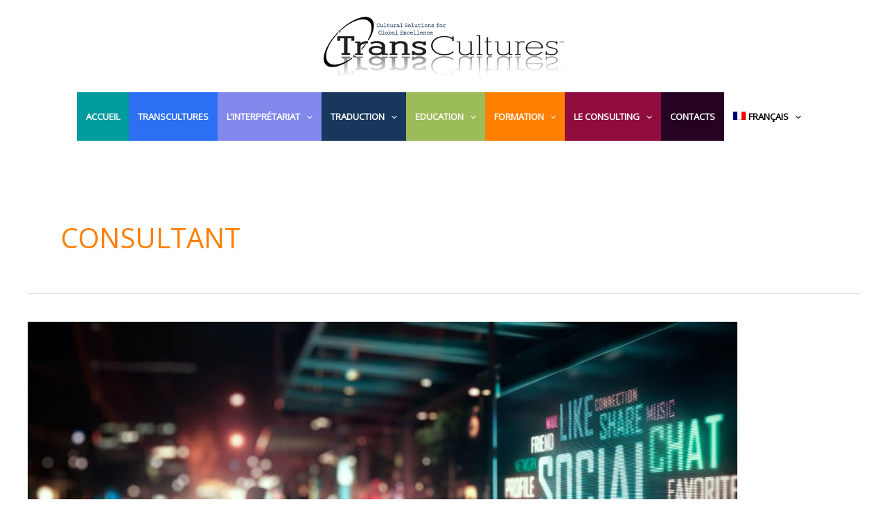

--- FILE ---
content_type: text/html; charset=UTF-8
request_url: https://www.transcultures.com/fr/category/consulting-fr/
body_size: 38788
content:
<!DOCTYPE html>
<html lang="FR-FR">
<head>
<meta charset="UTF-8">
<meta name="viewport" content="width=device-width, initial-scale=1">
<link rel="profile" href="https://gmpg.org/xfn/11">

<meta name='robots' content='index, follow, max-image-preview:large, max-snippet:-1, max-video-preview:-1' />
<link rel="alternate" hreflang="en-us" href="https://www.transcultures.com/category/consulting/" />
<link rel="alternate" hreflang="fr-fr" href="https://www.transcultures.com/fr/category/consulting-fr/" />
<link rel="alternate" hreflang="es-es" href="https://www.transcultures.com/es/category/consulting-es/" />
<link rel="alternate" hreflang="ar" href="https://www.transcultures.com/ar/category/consulting/" />
<link rel="alternate" hreflang="x-default" href="https://www.transcultures.com/category/consulting/" />

	<!-- This site is optimized with the Yoast SEO plugin v20.2.1 - https://yoast.com/wordpress/plugins/seo/ -->
	<title>Consultant Archives &bull; TransCultures</title>
	<link rel="canonical" href="https://www.transcultures.com/fr/category/consulting-fr/" />
	<link rel="next" href="https://www.transcultures.com/fr/category/consulting-fr/page/2/" />
	<meta property="og:locale" content="fr_FR" />
	<meta property="og:type" content="article" />
	<meta property="og:title" content="Consultant Archives &bull; TransCultures" />
	<meta property="og:url" content="https://www.transcultures.com/fr/category/consulting-fr/" />
	<meta property="og:site_name" content="TransCultures" />
	<script type="application/ld+json" class="yoast-schema-graph">{"@context":"https://schema.org","@graph":[{"@type":"CollectionPage","@id":"https://www.transcultures.com/fr/category/consulting-fr/","url":"https://www.transcultures.com/fr/category/consulting-fr/","name":"Consultant Archives &bull; TransCultures","isPartOf":{"@id":"https://www.transcultures.com/fr/#website"},"primaryImageOfPage":{"@id":"https://www.transcultures.com/fr/category/consulting-fr/#primaryimage"},"image":{"@id":"https://www.transcultures.com/fr/category/consulting-fr/#primaryimage"},"thumbnailUrl":"https://www.transcultures.com/wp-content/uploads/2018/05/Social-Media-Communication-Public-Relations-TransCultures.jpg","breadcrumb":{"@id":"https://www.transcultures.com/fr/category/consulting-fr/#breadcrumb"},"inLanguage":"FR-FR"},{"@type":"ImageObject","inLanguage":"FR-FR","@id":"https://www.transcultures.com/fr/category/consulting-fr/#primaryimage","url":"https://www.transcultures.com/wp-content/uploads/2018/05/Social-Media-Communication-Public-Relations-TransCultures.jpg","contentUrl":"https://www.transcultures.com/wp-content/uploads/2018/05/Social-Media-Communication-Public-Relations-TransCultures.jpg","width":2560,"height":1329,"caption":"MÉDIAS SOCIAUX | RELATIONS PUBLIQUES | COMMUNICATION | MARKETING"},{"@type":"BreadcrumbList","@id":"https://www.transcultures.com/fr/category/consulting-fr/#breadcrumb","itemListElement":[{"@type":"ListItem","position":1,"name":"Home","item":"https://www.transcultures.com/fr/"},{"@type":"ListItem","position":2,"name":"Consultant"}]},{"@type":"WebSite","@id":"https://www.transcultures.com/fr/#website","url":"https://www.transcultures.com/fr/","name":"TransCultures","description":"Translation Interpretation Formation Consulting Languages","publisher":{"@id":"https://www.transcultures.com/fr/#organization"},"potentialAction":[{"@type":"SearchAction","target":{"@type":"EntryPoint","urlTemplate":"https://www.transcultures.com/fr/?s={search_term_string}"},"query-input":"required name=search_term_string"}],"inLanguage":"FR-FR"},{"@type":"Organization","@id":"https://www.transcultures.com/fr/#organization","name":"TransCultures","url":"https://www.transcultures.com/fr/","logo":{"@type":"ImageObject","inLanguage":"FR-FR","@id":"https://www.transcultures.com/fr/#/schema/logo/image/","url":"https://www.transcultures.com/wp-content/uploads/2015/01/TransCultures_Logo2.png","contentUrl":"https://www.transcultures.com/wp-content/uploads/2015/01/TransCultures_Logo2.png","width":347,"height":100,"caption":"TransCultures"},"image":{"@id":"https://www.transcultures.com/fr/#/schema/logo/image/"},"sameAs":["http://www.facebook.com/TransCulturesLLC","https://twitter.com/TransCultures"]}]}</script>
	<!-- / Yoast SEO plugin. -->


<link rel='dns-prefetch' href='//fonts.googleapis.com' />
<link rel='dns-prefetch' href='//use.fontawesome.com' />
<link rel="alternate" type="application/rss+xml" title="TransCultures &raquo; Feed" href="https://www.transcultures.com/fr/feed/" />
<link rel="alternate" type="application/rss+xml" title="TransCultures &raquo; Comments Feed" href="https://www.transcultures.com/fr/comments/feed/" />
<link rel="alternate" type="application/rss+xml" title="TransCultures &raquo; Consultant Category Feed" href="https://www.transcultures.com/fr/category/consulting-fr/feed/" />
<script>
window._wpemojiSettings = {"baseUrl":"https:\/\/s.w.org\/images\/core\/emoji\/14.0.0\/72x72\/","ext":".png","svgUrl":"https:\/\/s.w.org\/images\/core\/emoji\/14.0.0\/svg\/","svgExt":".svg","source":{"concatemoji":"https:\/\/www.transcultures.com\/wp-includes\/js\/wp-emoji-release.min.js?ver=6.1.9"}};
/*! This file is auto-generated */
!function(e,a,t){var n,r,o,i=a.createElement("canvas"),p=i.getContext&&i.getContext("2d");function s(e,t){var a=String.fromCharCode,e=(p.clearRect(0,0,i.width,i.height),p.fillText(a.apply(this,e),0,0),i.toDataURL());return p.clearRect(0,0,i.width,i.height),p.fillText(a.apply(this,t),0,0),e===i.toDataURL()}function c(e){var t=a.createElement("script");t.src=e,t.defer=t.type="text/javascript",a.getElementsByTagName("head")[0].appendChild(t)}for(o=Array("flag","emoji"),t.supports={everything:!0,everythingExceptFlag:!0},r=0;r<o.length;r++)t.supports[o[r]]=function(e){if(p&&p.fillText)switch(p.textBaseline="top",p.font="600 32px Arial",e){case"flag":return s([127987,65039,8205,9895,65039],[127987,65039,8203,9895,65039])?!1:!s([55356,56826,55356,56819],[55356,56826,8203,55356,56819])&&!s([55356,57332,56128,56423,56128,56418,56128,56421,56128,56430,56128,56423,56128,56447],[55356,57332,8203,56128,56423,8203,56128,56418,8203,56128,56421,8203,56128,56430,8203,56128,56423,8203,56128,56447]);case"emoji":return!s([129777,127995,8205,129778,127999],[129777,127995,8203,129778,127999])}return!1}(o[r]),t.supports.everything=t.supports.everything&&t.supports[o[r]],"flag"!==o[r]&&(t.supports.everythingExceptFlag=t.supports.everythingExceptFlag&&t.supports[o[r]]);t.supports.everythingExceptFlag=t.supports.everythingExceptFlag&&!t.supports.flag,t.DOMReady=!1,t.readyCallback=function(){t.DOMReady=!0},t.supports.everything||(n=function(){t.readyCallback()},a.addEventListener?(a.addEventListener("DOMContentLoaded",n,!1),e.addEventListener("load",n,!1)):(e.attachEvent("onload",n),a.attachEvent("onreadystatechange",function(){"complete"===a.readyState&&t.readyCallback()})),(e=t.source||{}).concatemoji?c(e.concatemoji):e.wpemoji&&e.twemoji&&(c(e.twemoji),c(e.wpemoji)))}(window,document,window._wpemojiSettings);
</script>
<style>
img.wp-smiley,
img.emoji {
	display: inline !important;
	border: none !important;
	box-shadow: none !important;
	height: 1em !important;
	width: 1em !important;
	margin: 0 0.07em !important;
	vertical-align: -0.1em !important;
	background: none !important;
	padding: 0 !important;
}
</style>
	<link rel='stylesheet' id='formidable-css' href='https://www.transcultures.com/wp-content/plugins/formidable/css/formidableforms.css?ver=37159' media='all' />
<link rel='stylesheet' id='astra-theme-css-css' href='https://www.transcultures.com/wp-content/themes/astra/assets/css/minified/main.min.css?ver=4.0.2' media='all' />
<style id='astra-theme-css-inline-css'>
.ast-no-sidebar .entry-content .alignfull {margin-left: calc( -50vw + 50%);margin-right: calc( -50vw + 50%);max-width: 100vw;width: 100vw;}.ast-no-sidebar .entry-content .alignwide {margin-left: calc(-41vw + 50%);margin-right: calc(-41vw + 50%);max-width: unset;width: unset;}.ast-no-sidebar .entry-content .alignfull .alignfull,.ast-no-sidebar .entry-content .alignfull .alignwide,.ast-no-sidebar .entry-content .alignwide .alignfull,.ast-no-sidebar .entry-content .alignwide .alignwide,.ast-no-sidebar .entry-content .wp-block-column .alignfull,.ast-no-sidebar .entry-content .wp-block-column .alignwide{width: 100%;margin-left: auto;margin-right: auto;}.wp-block-gallery,.blocks-gallery-grid {margin: 0;}.wp-block-separator {max-width: 100px;}.wp-block-separator.is-style-wide,.wp-block-separator.is-style-dots {max-width: none;}.entry-content .has-2-columns .wp-block-column:first-child {padding-right: 10px;}.entry-content .has-2-columns .wp-block-column:last-child {padding-left: 10px;}@media (max-width: 782px) {.entry-content .wp-block-columns .wp-block-column {flex-basis: 100%;}.entry-content .has-2-columns .wp-block-column:first-child {padding-right: 0;}.entry-content .has-2-columns .wp-block-column:last-child {padding-left: 0;}}body .entry-content .wp-block-latest-posts {margin-left: 0;}body .entry-content .wp-block-latest-posts li {list-style: none;}.ast-no-sidebar .ast-container .entry-content .wp-block-latest-posts {margin-left: 0;}.ast-header-break-point .entry-content .alignwide {margin-left: auto;margin-right: auto;}.entry-content .blocks-gallery-item img {margin-bottom: auto;}.wp-block-pullquote {border-top: 4px solid #555d66;border-bottom: 4px solid #555d66;color: #40464d;}:root{--ast-container-default-xlg-padding:6.67em;--ast-container-default-lg-padding:5.67em;--ast-container-default-slg-padding:4.34em;--ast-container-default-md-padding:3.34em;--ast-container-default-sm-padding:6.67em;--ast-container-default-xs-padding:2.4em;--ast-container-default-xxs-padding:1.4em;--ast-code-block-background:#EEEEEE;--ast-comment-inputs-background:#FAFAFA;}html{font-size:100%;}a,.page-title{color:#ff8000;}body,button,input,select,textarea,.ast-button,.ast-custom-button{font-family:'Open Sans',sans-serif;font-weight:400;font-size:16px;font-size:1rem;line-height:1.6em;}blockquote{color:#000000;}h1,.entry-content h1,h2,.entry-content h2,h3,.entry-content h3,h4,.entry-content h4,h5,.entry-content h5,h6,.entry-content h6,.site-title,.site-title a{font-weight:700;}.site-title{font-size:35px;font-size:2.1875rem;display:none;}.site-header .site-description{font-size:15px;font-size:0.9375rem;display:none;}.entry-title{font-size:30px;font-size:1.875rem;}h1,.entry-content h1{font-size:40px;font-size:2.5rem;font-weight:700;line-height:1.4em;text-transform:uppercase;}h2,.entry-content h2{font-size:30px;font-size:1.875rem;font-weight:700;line-height:1.25em;text-transform:uppercase;}h3,.entry-content h3{font-size:25px;font-size:1.5625rem;line-height:1.2em;}h4,.entry-content h4{font-size:20px;font-size:1.25rem;line-height:1.2em;}h5,.entry-content h5{font-size:18px;font-size:1.125rem;line-height:1.2em;}h6,.entry-content h6{font-size:15px;font-size:0.9375rem;line-height:1.25em;}::selection{background-color:#ff8000;color:#000000;}body,h1,.entry-title a,.entry-content h1,h2,.entry-content h2,h3,.entry-content h3,h4,.entry-content h4,h5,.entry-content h5,h6,.entry-content h6{color:#000000;}.tagcloud a:hover,.tagcloud a:focus,.tagcloud a.current-item{color:#000000;border-color:#ff8000;background-color:#ff8000;}input:focus,input[type="text"]:focus,input[type="email"]:focus,input[type="url"]:focus,input[type="password"]:focus,input[type="reset"]:focus,input[type="search"]:focus,textarea:focus{border-color:#ff8000;}input[type="radio"]:checked,input[type=reset],input[type="checkbox"]:checked,input[type="checkbox"]:hover:checked,input[type="checkbox"]:focus:checked,input[type=range]::-webkit-slider-thumb{border-color:#ff8000;background-color:#ff8000;box-shadow:none;}.site-footer a:hover + .post-count,.site-footer a:focus + .post-count{background:#ff8000;border-color:#ff8000;}.single .nav-links .nav-previous,.single .nav-links .nav-next{color:#ff8000;}.entry-meta,.entry-meta *{line-height:1.45;color:#ff8000;}#cat option,.secondary .calendar_wrap thead a,.secondary .calendar_wrap thead a:visited{color:#ff8000;}.secondary .calendar_wrap #today,.ast-progress-val span{background:#ff8000;}.secondary a:hover + .post-count,.secondary a:focus + .post-count{background:#ff8000;border-color:#ff8000;}.calendar_wrap #today > a{color:#000000;}.page-links .page-link,.single .post-navigation a{color:#ff8000;}.widget-title{font-size:22px;font-size:1.375rem;color:#000000;}.ast-logo-title-inline .site-logo-img{padding-right:1em;}.site-logo-img img{ transition:all 0.2s linear;}@media (max-width:921px){#ast-desktop-header{display:none;}}@media (min-width:921px){#ast-mobile-header{display:none;}}.wp-block-buttons.aligncenter{justify-content:center;}@media (min-width:1200px){.wp-block-group .has-background{padding:20px;}}@media (min-width:1200px){.ast-plain-container.ast-no-sidebar .entry-content .alignwide .wp-block-cover__inner-container,.ast-plain-container.ast-no-sidebar .entry-content .alignfull .wp-block-cover__inner-container{width:1240px;}}@media (min-width:1200px){.wp-block-cover-image.alignwide .wp-block-cover__inner-container,.wp-block-cover.alignwide .wp-block-cover__inner-container,.wp-block-cover-image.alignfull .wp-block-cover__inner-container,.wp-block-cover.alignfull .wp-block-cover__inner-container{width:100%;}}.wp-block-columns{margin-bottom:unset;}.wp-block-image.size-full{margin:2rem 0;}.wp-block-separator.has-background{padding:0;}.wp-block-gallery{margin-bottom:1.6em;}.wp-block-group{padding-top:4em;padding-bottom:4em;}.wp-block-group__inner-container .wp-block-columns:last-child,.wp-block-group__inner-container :last-child,.wp-block-table table{margin-bottom:0;}.blocks-gallery-grid{width:100%;}.wp-block-navigation-link__content{padding:5px 0;}.wp-block-group .wp-block-group .has-text-align-center,.wp-block-group .wp-block-column .has-text-align-center{max-width:100%;}.has-text-align-center{margin:0 auto;}@media (min-width:1200px){.wp-block-cover__inner-container,.alignwide .wp-block-group__inner-container,.alignfull .wp-block-group__inner-container{max-width:1200px;margin:0 auto;}.wp-block-group.alignnone,.wp-block-group.aligncenter,.wp-block-group.alignleft,.wp-block-group.alignright,.wp-block-group.alignwide,.wp-block-columns.alignwide{margin:2rem 0 1rem 0;}}@media (max-width:1200px){.wp-block-group{padding:3em;}.wp-block-group .wp-block-group{padding:1.5em;}.wp-block-columns,.wp-block-column{margin:1rem 0;}}@media (min-width:921px){.wp-block-columns .wp-block-group{padding:2em;}}@media (max-width:544px){.wp-block-cover-image .wp-block-cover__inner-container,.wp-block-cover .wp-block-cover__inner-container{width:unset;}.wp-block-cover,.wp-block-cover-image{padding:2em 0;}.wp-block-group,.wp-block-cover{padding:2em;}.wp-block-media-text__media img,.wp-block-media-text__media video{width:unset;max-width:100%;}.wp-block-media-text.has-background .wp-block-media-text__content{padding:1em;}}.wp-block-image.aligncenter{margin-left:auto;margin-right:auto;}.wp-block-table.aligncenter{margin-left:auto;margin-right:auto;}@media (min-width:544px){.entry-content .wp-block-media-text.has-media-on-the-right .wp-block-media-text__content{padding:0 8% 0 0;}.entry-content .wp-block-media-text .wp-block-media-text__content{padding:0 0 0 8%;}.ast-plain-container .site-content .entry-content .has-custom-content-position.is-position-bottom-left > *,.ast-plain-container .site-content .entry-content .has-custom-content-position.is-position-bottom-right > *,.ast-plain-container .site-content .entry-content .has-custom-content-position.is-position-top-left > *,.ast-plain-container .site-content .entry-content .has-custom-content-position.is-position-top-right > *,.ast-plain-container .site-content .entry-content .has-custom-content-position.is-position-center-right > *,.ast-plain-container .site-content .entry-content .has-custom-content-position.is-position-center-left > *{margin:0;}}@media (max-width:544px){.entry-content .wp-block-media-text .wp-block-media-text__content{padding:8% 0;}.wp-block-media-text .wp-block-media-text__media img{width:auto;max-width:100%;}}.wp-block-button.is-style-outline .wp-block-button__link{border-color:#ff8000;border-top-width:2px;border-right-width:2px;border-bottom-width:2px;border-left-width:2px;}.wp-block-button.is-style-outline > .wp-block-button__link:not(.has-text-color),.wp-block-button.wp-block-button__link.is-style-outline:not(.has-text-color){color:#ff8000;}.wp-block-button.is-style-outline .wp-block-button__link:hover,.wp-block-button.is-style-outline .wp-block-button__link:focus{color:transparent !important;}.post-page-numbers.current .page-link,.ast-pagination .page-numbers.current{color:#000000;border-color:#ff8000;background-color:#ff8000;border-radius:2px;}@media (max-width:921px){.wp-block-button.is-style-outline .wp-block-button__link{padding-top:calc(15px - 2px);padding-right:calc(30px - 2px);padding-bottom:calc(15px - 2px);padding-left:calc(30px - 2px);}}@media (max-width:544px){.wp-block-button.is-style-outline .wp-block-button__link{padding-top:calc(15px - 2px);padding-right:calc(30px - 2px);padding-bottom:calc(15px - 2px);padding-left:calc(30px - 2px);}}@media (min-width:544px){.entry-content > .alignleft{margin-right:20px;}.entry-content > .alignright{margin-left:20px;}.wp-block-group.has-background{padding:20px;}}@media (max-width:921px){.ast-separate-container #primary,.ast-separate-container #secondary{padding:1.5em 0;}#primary,#secondary{padding:1.5em 0;margin:0;}.ast-left-sidebar #content > .ast-container{display:flex;flex-direction:column-reverse;width:100%;}.ast-separate-container .ast-article-post,.ast-separate-container .ast-article-single{padding:1.5em 2.14em;}.ast-author-box img.avatar{margin:20px 0 0 0;}}@media (min-width:922px){.ast-separate-container.ast-right-sidebar #primary,.ast-separate-container.ast-left-sidebar #primary{border:0;}.search-no-results.ast-separate-container #primary{margin-bottom:4em;}}.wp-block-button .wp-block-button__link{color:#000000;}.wp-block-button .wp-block-button__link:hover,.wp-block-button .wp-block-button__link:focus{color:transparent;}.elementor-widget-heading h1.elementor-heading-title{line-height:1.4em;}.elementor-widget-heading h2.elementor-heading-title{line-height:1.25em;}.elementor-widget-heading h3.elementor-heading-title{line-height:1.2em;}.elementor-widget-heading h4.elementor-heading-title{line-height:1.2em;}.elementor-widget-heading h5.elementor-heading-title{line-height:1.2em;}.elementor-widget-heading h6.elementor-heading-title{line-height:1.25em;}.wp-block-button .wp-block-button__link{border:none;background-color:#ff8000;color:#000000;font-family:inherit;font-weight:inherit;line-height:1em;border-radius:2px;padding:15px 30px;}.wp-block-button.is-style-outline .wp-block-button__link{border-style:solid;border-top-width:2px;border-right-width:2px;border-left-width:2px;border-bottom-width:2px;border-color:#ff8000;padding-top:calc(15px - 2px);padding-right:calc(30px - 2px);padding-bottom:calc(15px - 2px);padding-left:calc(30px - 2px);}@media (max-width:921px){.wp-block-button .wp-block-button__link{border:none;padding:15px 30px;}.wp-block-button.is-style-outline .wp-block-button__link{padding-top:calc(15px - 2px);padding-right:calc(30px - 2px);padding-bottom:calc(15px - 2px);padding-left:calc(30px - 2px);}}@media (max-width:544px){.wp-block-button .wp-block-button__link{border:none;padding:15px 30px;}.wp-block-button.is-style-outline .wp-block-button__link{padding-top:calc(15px - 2px);padding-right:calc(30px - 2px);padding-bottom:calc(15px - 2px);padding-left:calc(30px - 2px);}}.menu-toggle,button,.ast-button,.ast-custom-button,.button,input#submit,input[type="button"],input[type="submit"],input[type="reset"]{border-style:solid;border-top-width:0;border-right-width:0;border-left-width:0;border-bottom-width:0;color:#000000;border-color:#ff8000;background-color:#ff8000;border-radius:2px;padding-top:10px;padding-right:40px;padding-bottom:10px;padding-left:40px;font-family:inherit;font-weight:inherit;line-height:1em;}button:focus,.menu-toggle:hover,button:hover,.ast-button:hover,.ast-custom-button:hover .button:hover,.ast-custom-button:hover ,input[type=reset]:hover,input[type=reset]:focus,input#submit:hover,input#submit:focus,input[type="button"]:hover,input[type="button"]:focus,input[type="submit"]:hover,input[type="submit"]:focus{color:transparent;}@media (min-width:544px){.ast-container{max-width:100%;}}@media (max-width:544px){.ast-separate-container .ast-article-post,.ast-separate-container .ast-article-single,.ast-separate-container .comments-title,.ast-separate-container .ast-archive-description{padding:1.5em 1em;}.ast-separate-container #content .ast-container{padding-left:0.54em;padding-right:0.54em;}.ast-separate-container .ast-comment-list li.depth-1{padding:1.5em 1em;margin-bottom:1.5em;}.ast-separate-container .ast-comment-list .bypostauthor{padding:.5em;}.ast-search-menu-icon.ast-dropdown-active .search-field{width:170px;}}@media (max-width:921px){.ast-mobile-header-stack .main-header-bar .ast-search-menu-icon{display:inline-block;}.ast-header-break-point.ast-header-custom-item-outside .ast-mobile-header-stack .main-header-bar .ast-search-icon{margin:0;}.ast-comment-avatar-wrap img{max-width:2.5em;}.ast-separate-container .ast-comment-list li.depth-1{padding:1.5em 2.14em;}.ast-separate-container .comment-respond{padding:2em 2.14em;}.ast-comment-meta{padding:0 1.8888em 1.3333em;}}.ast-no-sidebar.ast-separate-container .entry-content .alignfull {margin-left: -6.67em;margin-right: -6.67em;width: auto;}@media (max-width: 1200px) {.ast-no-sidebar.ast-separate-container .entry-content .alignfull {margin-left: -2.4em;margin-right: -2.4em;}}@media (max-width: 768px) {.ast-no-sidebar.ast-separate-container .entry-content .alignfull {margin-left: -2.14em;margin-right: -2.14em;}}@media (max-width: 544px) {.ast-no-sidebar.ast-separate-container .entry-content .alignfull {margin-left: -1em;margin-right: -1em;}}.ast-no-sidebar.ast-separate-container .entry-content .alignwide {margin-left: -20px;margin-right: -20px;}.ast-no-sidebar.ast-separate-container .entry-content .wp-block-column .alignfull,.ast-no-sidebar.ast-separate-container .entry-content .wp-block-column .alignwide {margin-left: auto;margin-right: auto;width: 100%;}@media (max-width:921px){.site-title{display:none;}.site-header .site-description{display:none;}.entry-title{font-size:30px;}h1,.entry-content h1{font-size:30px;}h2,.entry-content h2{font-size:25px;}h3,.entry-content h3{font-size:20px;}}@media (max-width:544px){.site-title{display:none;}.site-header .site-description{display:none;}.entry-title{font-size:30px;}h1,.entry-content h1{font-size:30px;}h2,.entry-content h2{font-size:25px;}h3,.entry-content h3{font-size:20px;}}@media (max-width:921px){html{font-size:91.2%;}}@media (max-width:544px){html{font-size:91.2%;}}@media (min-width:922px){.ast-container{max-width:1240px;}}@media (min-width:922px){.site-content .ast-container{display:flex;}}@media (max-width:921px){.site-content .ast-container{flex-direction:column;}}@media (min-width:922px){.main-header-menu .sub-menu .menu-item.ast-left-align-sub-menu:hover > .sub-menu,.main-header-menu .sub-menu .menu-item.ast-left-align-sub-menu.focus > .sub-menu{margin-left:-0px;}}blockquote {padding: 1.2em;}:root .has-ast-global-color-0-color{color:var(--ast-global-color-0);}:root .has-ast-global-color-0-background-color{background-color:var(--ast-global-color-0);}:root .wp-block-button .has-ast-global-color-0-color{color:var(--ast-global-color-0);}:root .wp-block-button .has-ast-global-color-0-background-color{background-color:var(--ast-global-color-0);}:root .has-ast-global-color-1-color{color:var(--ast-global-color-1);}:root .has-ast-global-color-1-background-color{background-color:var(--ast-global-color-1);}:root .wp-block-button .has-ast-global-color-1-color{color:var(--ast-global-color-1);}:root .wp-block-button .has-ast-global-color-1-background-color{background-color:var(--ast-global-color-1);}:root .has-ast-global-color-2-color{color:var(--ast-global-color-2);}:root .has-ast-global-color-2-background-color{background-color:var(--ast-global-color-2);}:root .wp-block-button .has-ast-global-color-2-color{color:var(--ast-global-color-2);}:root .wp-block-button .has-ast-global-color-2-background-color{background-color:var(--ast-global-color-2);}:root .has-ast-global-color-3-color{color:var(--ast-global-color-3);}:root .has-ast-global-color-3-background-color{background-color:var(--ast-global-color-3);}:root .wp-block-button .has-ast-global-color-3-color{color:var(--ast-global-color-3);}:root .wp-block-button .has-ast-global-color-3-background-color{background-color:var(--ast-global-color-3);}:root .has-ast-global-color-4-color{color:var(--ast-global-color-4);}:root .has-ast-global-color-4-background-color{background-color:var(--ast-global-color-4);}:root .wp-block-button .has-ast-global-color-4-color{color:var(--ast-global-color-4);}:root .wp-block-button .has-ast-global-color-4-background-color{background-color:var(--ast-global-color-4);}:root .has-ast-global-color-5-color{color:var(--ast-global-color-5);}:root .has-ast-global-color-5-background-color{background-color:var(--ast-global-color-5);}:root .wp-block-button .has-ast-global-color-5-color{color:var(--ast-global-color-5);}:root .wp-block-button .has-ast-global-color-5-background-color{background-color:var(--ast-global-color-5);}:root .has-ast-global-color-6-color{color:var(--ast-global-color-6);}:root .has-ast-global-color-6-background-color{background-color:var(--ast-global-color-6);}:root .wp-block-button .has-ast-global-color-6-color{color:var(--ast-global-color-6);}:root .wp-block-button .has-ast-global-color-6-background-color{background-color:var(--ast-global-color-6);}:root .has-ast-global-color-7-color{color:var(--ast-global-color-7);}:root .has-ast-global-color-7-background-color{background-color:var(--ast-global-color-7);}:root .wp-block-button .has-ast-global-color-7-color{color:var(--ast-global-color-7);}:root .wp-block-button .has-ast-global-color-7-background-color{background-color:var(--ast-global-color-7);}:root .has-ast-global-color-8-color{color:var(--ast-global-color-8);}:root .has-ast-global-color-8-background-color{background-color:var(--ast-global-color-8);}:root .wp-block-button .has-ast-global-color-8-color{color:var(--ast-global-color-8);}:root .wp-block-button .has-ast-global-color-8-background-color{background-color:var(--ast-global-color-8);}:root{--ast-global-color-0:#0170B9;--ast-global-color-1:#3a3a3a;--ast-global-color-2:#3a3a3a;--ast-global-color-3:#4B4F58;--ast-global-color-4:#F5F5F5;--ast-global-color-5:#FFFFFF;--ast-global-color-6:#E5E5E5;--ast-global-color-7:#424242;--ast-global-color-8:#000000;}:root {--ast-border-color : #dddddd;}.ast-archive-entry-banner {-js-display: flex;display: flex;flex-direction: column;justify-content: center;text-align: center;position: relative;background: #eeeeee;}.ast-archive-entry-banner[data-banner-width-type="custom"] {margin: 0 auto;width: 100%;}.ast-archive-entry-banner[data-banner-layout="layout-1"] {background: inherit;padding: 20px 0;text-align: left;}body.archive .ast-archive-description{max-width:1200px;width:100%;text-align:left;padding-top:3em;padding-right:3em;padding-bottom:3em;padding-left:3em;}body.archive .ast-archive-description .ast-archive-title,body.archive .ast-archive-description .ast-archive-title *{font-size:40px;font-size:2.5rem;}body.archive .ast-archive-description > *:not(:last-child){margin-bottom:10px;}@media (max-width:921px){body.archive .ast-archive-description{text-align:left;}}@media (max-width:544px){body.archive .ast-archive-description{text-align:left;}}.ast-breadcrumbs .trail-browse,.ast-breadcrumbs .trail-items,.ast-breadcrumbs .trail-items li{display:inline-block;margin:0;padding:0;border:none;background:inherit;text-indent:0;}.ast-breadcrumbs .trail-browse{font-size:inherit;font-style:inherit;font-weight:inherit;color:inherit;}.ast-breadcrumbs .trail-items{list-style:none;}.trail-items li::after{padding:0 0.3em;content:"\00bb";}.trail-items li:last-of-type::after{display:none;}@media (max-width:921px){.ast-builder-grid-row-container.ast-builder-grid-row-tablet-3-firstrow .ast-builder-grid-row > *:first-child,.ast-builder-grid-row-container.ast-builder-grid-row-tablet-3-lastrow .ast-builder-grid-row > *:last-child{grid-column:1 / -1;}}@media (max-width:544px){.ast-builder-grid-row-container.ast-builder-grid-row-mobile-3-firstrow .ast-builder-grid-row > *:first-child,.ast-builder-grid-row-container.ast-builder-grid-row-mobile-3-lastrow .ast-builder-grid-row > *:last-child{grid-column:1 / -1;}}.ast-builder-layout-element[data-section="title_tagline"]{display:flex;}@media (max-width:921px){.ast-header-break-point .ast-builder-layout-element[data-section="title_tagline"]{display:flex;}}@media (max-width:544px){.ast-header-break-point .ast-builder-layout-element[data-section="title_tagline"]{display:flex;}}.ast-builder-menu-1{font-family:inherit;font-weight:inherit;}.ast-builder-menu-1 .sub-menu,.ast-builder-menu-1 .inline-on-mobile .sub-menu{border-top-width:0;border-bottom-width:0;border-right-width:0;border-left-width:0;border-color:#ffffff;border-style:solid;border-radius:0;}.ast-builder-menu-1 .main-header-menu > .menu-item > .sub-menu,.ast-builder-menu-1 .main-header-menu > .menu-item > .astra-full-megamenu-wrapper{margin-top:0;}.ast-desktop .ast-builder-menu-1 .main-header-menu > .menu-item > .sub-menu:before,.ast-desktop .ast-builder-menu-1 .main-header-menu > .menu-item > .astra-full-megamenu-wrapper:before{height:calc( 0px + 5px );}.ast-desktop .ast-builder-menu-1 .menu-item .sub-menu .menu-link{border-style:none;}@media (max-width:921px){.ast-header-break-point .ast-builder-menu-1 .menu-item.menu-item-has-children > .ast-menu-toggle{top:0;}.ast-builder-menu-1 .menu-item-has-children > .menu-link:after{content:unset;}.ast-builder-menu-1 .main-header-menu > .menu-item > .sub-menu,.ast-builder-menu-1 .main-header-menu > .menu-item > .astra-full-megamenu-wrapper{margin-top:0;}}@media (max-width:544px){.ast-header-break-point .ast-builder-menu-1 .menu-item.menu-item-has-children > .ast-menu-toggle{top:0;}.ast-builder-menu-1 .main-header-menu > .menu-item > .sub-menu,.ast-builder-menu-1 .main-header-menu > .menu-item > .astra-full-megamenu-wrapper{margin-top:0;}}.ast-builder-menu-1{display:flex;}@media (max-width:921px){.ast-header-break-point .ast-builder-menu-1{display:flex;}}@media (max-width:544px){.ast-header-break-point .ast-builder-menu-1{display:flex;}}.site-below-footer-wrap{padding-top:20px;padding-bottom:20px;}.site-below-footer-wrap[data-section="section-below-footer-builder"]{background-color:#eeeeee;;background-image:none;;min-height:80px;}.site-below-footer-wrap[data-section="section-below-footer-builder"] .ast-builder-grid-row{max-width:1200px;margin-left:auto;margin-right:auto;}.site-below-footer-wrap[data-section="section-below-footer-builder"] .ast-builder-grid-row,.site-below-footer-wrap[data-section="section-below-footer-builder"] .site-footer-section{align-items:flex-start;}.site-below-footer-wrap[data-section="section-below-footer-builder"].ast-footer-row-inline .site-footer-section{display:flex;margin-bottom:0;}.ast-builder-grid-row-full .ast-builder-grid-row{grid-template-columns:1fr;}@media (max-width:921px){.site-below-footer-wrap[data-section="section-below-footer-builder"].ast-footer-row-tablet-inline .site-footer-section{display:flex;margin-bottom:0;}.site-below-footer-wrap[data-section="section-below-footer-builder"].ast-footer-row-tablet-stack .site-footer-section{display:block;margin-bottom:10px;}.ast-builder-grid-row-container.ast-builder-grid-row-tablet-full .ast-builder-grid-row{grid-template-columns:1fr;}}@media (max-width:544px){.site-below-footer-wrap[data-section="section-below-footer-builder"].ast-footer-row-mobile-inline .site-footer-section{display:flex;margin-bottom:0;}.site-below-footer-wrap[data-section="section-below-footer-builder"].ast-footer-row-mobile-stack .site-footer-section{display:block;margin-bottom:10px;}.ast-builder-grid-row-container.ast-builder-grid-row-mobile-full .ast-builder-grid-row{grid-template-columns:1fr;}}.site-below-footer-wrap[data-section="section-below-footer-builder"]{padding-top:20px;padding-bottom:20px;padding-left:20px;padding-right:20px;}.site-below-footer-wrap[data-section="section-below-footer-builder"]{display:grid;}@media (max-width:921px){.ast-header-break-point .site-below-footer-wrap[data-section="section-below-footer-builder"]{display:grid;}}@media (max-width:544px){.ast-header-break-point .site-below-footer-wrap[data-section="section-below-footer-builder"]{display:grid;}}.ast-footer-copyright{text-align:center;}.ast-footer-copyright {color:#777777;}@media (max-width:921px){.ast-footer-copyright{text-align:center;}}@media (max-width:544px){.ast-footer-copyright{text-align:center;}}.ast-footer-copyright.ast-builder-layout-element{display:flex;}@media (max-width:921px){.ast-header-break-point .ast-footer-copyright.ast-builder-layout-element{display:flex;}}@media (max-width:544px){.ast-header-break-point .ast-footer-copyright.ast-builder-layout-element{display:flex;}}.site-above-footer-wrap{padding-top:20px;padding-bottom:20px;}.site-above-footer-wrap[data-section="section-above-footer-builder"]{background-color:#ffffff;;background-image:none;;min-height:60px;}.site-above-footer-wrap[data-section="section-above-footer-builder"] .ast-builder-grid-row{max-width:1200px;margin-left:auto;margin-right:auto;}.site-above-footer-wrap[data-section="section-above-footer-builder"] .ast-builder-grid-row,.site-above-footer-wrap[data-section="section-above-footer-builder"] .site-footer-section{align-items:flex-start;}.site-above-footer-wrap[data-section="section-above-footer-builder"].ast-footer-row-inline .site-footer-section{display:flex;margin-bottom:0;}.ast-builder-grid-row-full .ast-builder-grid-row{grid-template-columns:1fr;}@media (max-width:921px){.site-above-footer-wrap[data-section="section-above-footer-builder"].ast-footer-row-tablet-inline .site-footer-section{display:flex;margin-bottom:0;}.site-above-footer-wrap[data-section="section-above-footer-builder"].ast-footer-row-tablet-stack .site-footer-section{display:block;margin-bottom:10px;}.ast-builder-grid-row-container.ast-builder-grid-row-tablet-full .ast-builder-grid-row{grid-template-columns:1fr;}}@media (max-width:544px){.site-above-footer-wrap[data-section="section-above-footer-builder"].ast-footer-row-mobile-inline .site-footer-section{display:flex;margin-bottom:0;}.site-above-footer-wrap[data-section="section-above-footer-builder"].ast-footer-row-mobile-stack .site-footer-section{display:block;margin-bottom:10px;}.ast-builder-grid-row-container.ast-builder-grid-row-mobile-full .ast-builder-grid-row{grid-template-columns:1fr;}}.site-above-footer-wrap[data-section="section-above-footer-builder"]{padding-top:25px;padding-bottom:25px;padding-left:25px;padding-right:25px;}.site-above-footer-wrap[data-section="section-above-footer-builder"]{display:grid;}@media (max-width:921px){.ast-header-break-point .site-above-footer-wrap[data-section="section-above-footer-builder"]{display:grid;}}@media (max-width:544px){.ast-header-break-point .site-above-footer-wrap[data-section="section-above-footer-builder"]{display:grid;}}.site-footer{background-color:#ffffff;;background-image:none;;}@media (max-width:921px){.site-footer{background-color:#424242;;background-image:none;;}}.site-primary-footer-wrap{padding-top:45px;padding-bottom:45px;}.site-primary-footer-wrap[data-section="section-primary-footer-builder"]{background-color:#eeeeee;;background-image:none;;border-style:solid;border-width:0px;border-top-width:1px;border-top-color:#e0e0e0;}.site-primary-footer-wrap[data-section="section-primary-footer-builder"] .ast-builder-grid-row{max-width:1200px;margin-left:auto;margin-right:auto;}.site-primary-footer-wrap[data-section="section-primary-footer-builder"] .ast-builder-grid-row,.site-primary-footer-wrap[data-section="section-primary-footer-builder"] .site-footer-section{align-items:flex-start;}.site-primary-footer-wrap[data-section="section-primary-footer-builder"].ast-footer-row-inline .site-footer-section{display:flex;margin-bottom:0;}.ast-builder-grid-row-2-equal .ast-builder-grid-row{grid-template-columns:repeat( 2,1fr );}@media (max-width:921px){.site-footer{background-color:#424242;;background-image:none;;}.site-primary-footer-wrap[data-section="section-primary-footer-builder"].ast-footer-row-tablet-inline .site-footer-section{display:flex;margin-bottom:0;}.site-primary-footer-wrap[data-section="section-primary-footer-builder"].ast-footer-row-tablet-stack .site-footer-section{display:block;margin-bottom:10px;}.ast-builder-grid-row-container.ast-builder-grid-row-tablet-2-equal .ast-builder-grid-row{grid-template-columns:repeat( 2,1fr );}}@media (max-width:544px){.site-primary-footer-wrap[data-section="section-primary-footer-builder"].ast-footer-row-mobile-inline .site-footer-section{display:flex;margin-bottom:0;}.site-primary-footer-wrap[data-section="section-primary-footer-builder"].ast-footer-row-mobile-stack .site-footer-section{display:block;margin-bottom:10px;}.ast-builder-grid-row-container.ast-builder-grid-row-mobile-full .ast-builder-grid-row{grid-template-columns:1fr;}}.site-primary-footer-wrap[data-section="section-primary-footer-builder"]{display:grid;}@media (max-width:921px){.ast-header-break-point .site-primary-footer-wrap[data-section="section-primary-footer-builder"]{display:grid;}}@media (max-width:544px){.ast-header-break-point .site-primary-footer-wrap[data-section="section-primary-footer-builder"]{display:grid;}}.footer-widget-area[data-section="sidebar-widgets-footer-widget-1"].footer-widget-area-inner{text-align:left;}@media (max-width:921px){.footer-widget-area[data-section="sidebar-widgets-footer-widget-1"].footer-widget-area-inner{text-align:center;}}@media (max-width:544px){.footer-widget-area[data-section="sidebar-widgets-footer-widget-1"].footer-widget-area-inner{text-align:center;}}.footer-widget-area[data-section="sidebar-widgets-footer-widget-1"].footer-widget-area-inner{color:#555555;}.footer-widget-area[data-section="sidebar-widgets-footer-widget-1"].footer-widget-area-inner a{color:#444444;}.footer-widget-area[data-section="sidebar-widgets-footer-widget-1"].footer-widget-area-inner a:hover{color:#444444;}.footer-widget-area[data-section="sidebar-widgets-footer-widget-1"]{display:block;}@media (max-width:921px){.ast-header-break-point .footer-widget-area[data-section="sidebar-widgets-footer-widget-1"]{display:block;}}@media (max-width:544px){.ast-header-break-point .footer-widget-area[data-section="sidebar-widgets-footer-widget-1"]{display:block;}}.footer-widget-area[data-section="sidebar-widgets-footer-widget-2"].footer-widget-area-inner{color:#555555;font-size:14px;font-size:0.875rem;}.footer-widget-area[data-section="sidebar-widgets-footer-widget-2"].footer-widget-area-inner a{color:#444444;}.footer-widget-area[data-section="sidebar-widgets-footer-widget-2"].footer-widget-area-inner a:hover{color:#555555;}.footer-widget-area[data-section="sidebar-widgets-footer-widget-2"]{display:block;}@media (max-width:921px){.ast-header-break-point .footer-widget-area[data-section="sidebar-widgets-footer-widget-2"]{display:block;}}@media (max-width:544px){.ast-header-break-point .footer-widget-area[data-section="sidebar-widgets-footer-widget-2"]{display:block;}}.footer-widget-area[data-section="sidebar-widgets-footer-widget-3"].footer-widget-area-inner{color:#555555;}.footer-widget-area[data-section="sidebar-widgets-footer-widget-3"].footer-widget-area-inner a{color:#555555;}.footer-widget-area[data-section="sidebar-widgets-footer-widget-3"].footer-widget-area-inner a:hover{color:#ff8000;}@media (max-width:544px){.footer-widget-area[data-section="sidebar-widgets-footer-widget-3"].footer-widget-area-inner{color:#000000;}}.footer-widget-area[data-section="sidebar-widgets-footer-widget-3"]{display:block;}@media (max-width:921px){.ast-header-break-point .footer-widget-area[data-section="sidebar-widgets-footer-widget-3"]{display:block;}}@media (max-width:544px){.ast-header-break-point .footer-widget-area[data-section="sidebar-widgets-footer-widget-3"]{display:block;}}.footer-widget-area[data-section="sidebar-widgets-footer-widget-4"]{display:block;}@media (max-width:921px){.ast-header-break-point .footer-widget-area[data-section="sidebar-widgets-footer-widget-4"]{display:block;}}@media (max-width:544px){.ast-header-break-point .footer-widget-area[data-section="sidebar-widgets-footer-widget-4"]{display:block;}}.footer-widget-area[data-section="sidebar-widgets-footer-widget-2"].footer-widget-area-inner{text-align:left;}@media (max-width:921px){.footer-widget-area[data-section="sidebar-widgets-footer-widget-2"].footer-widget-area-inner{text-align:center;}}@media (max-width:544px){.footer-widget-area[data-section="sidebar-widgets-footer-widget-2"].footer-widget-area-inner{text-align:center;}}.footer-widget-area[data-section="sidebar-widgets-footer-widget-1"].footer-widget-area-inner{color:#555555;}.footer-widget-area[data-section="sidebar-widgets-footer-widget-1"].footer-widget-area-inner a{color:#444444;}.footer-widget-area[data-section="sidebar-widgets-footer-widget-1"].footer-widget-area-inner a:hover{color:#444444;}.footer-widget-area[data-section="sidebar-widgets-footer-widget-1"]{display:block;}@media (max-width:921px){.ast-header-break-point .footer-widget-area[data-section="sidebar-widgets-footer-widget-1"]{display:block;}}@media (max-width:544px){.ast-header-break-point .footer-widget-area[data-section="sidebar-widgets-footer-widget-1"]{display:block;}}.footer-widget-area[data-section="sidebar-widgets-footer-widget-2"].footer-widget-area-inner{color:#555555;font-size:14px;font-size:0.875rem;}.footer-widget-area[data-section="sidebar-widgets-footer-widget-2"].footer-widget-area-inner a{color:#444444;}.footer-widget-area[data-section="sidebar-widgets-footer-widget-2"].footer-widget-area-inner a:hover{color:#555555;}.footer-widget-area[data-section="sidebar-widgets-footer-widget-2"]{display:block;}@media (max-width:921px){.ast-header-break-point .footer-widget-area[data-section="sidebar-widgets-footer-widget-2"]{display:block;}}@media (max-width:544px){.ast-header-break-point .footer-widget-area[data-section="sidebar-widgets-footer-widget-2"]{display:block;}}.footer-widget-area[data-section="sidebar-widgets-footer-widget-3"].footer-widget-area-inner{color:#555555;}.footer-widget-area[data-section="sidebar-widgets-footer-widget-3"].footer-widget-area-inner a{color:#555555;}.footer-widget-area[data-section="sidebar-widgets-footer-widget-3"].footer-widget-area-inner a:hover{color:#ff8000;}@media (max-width:544px){.footer-widget-area[data-section="sidebar-widgets-footer-widget-3"].footer-widget-area-inner{color:#000000;}}.footer-widget-area[data-section="sidebar-widgets-footer-widget-3"]{display:block;}@media (max-width:921px){.ast-header-break-point .footer-widget-area[data-section="sidebar-widgets-footer-widget-3"]{display:block;}}@media (max-width:544px){.ast-header-break-point .footer-widget-area[data-section="sidebar-widgets-footer-widget-3"]{display:block;}}.footer-widget-area[data-section="sidebar-widgets-footer-widget-4"]{display:block;}@media (max-width:921px){.ast-header-break-point .footer-widget-area[data-section="sidebar-widgets-footer-widget-4"]{display:block;}}@media (max-width:544px){.ast-header-break-point .footer-widget-area[data-section="sidebar-widgets-footer-widget-4"]{display:block;}}.footer-widget-area[data-section="sidebar-widgets-footer-widget-3"].footer-widget-area-inner{text-align:left;}@media (max-width:921px){.footer-widget-area[data-section="sidebar-widgets-footer-widget-3"].footer-widget-area-inner{text-align:center;}}@media (max-width:544px){.footer-widget-area[data-section="sidebar-widgets-footer-widget-3"].footer-widget-area-inner{text-align:center;}}.footer-widget-area[data-section="sidebar-widgets-footer-widget-1"].footer-widget-area-inner{color:#555555;}.footer-widget-area[data-section="sidebar-widgets-footer-widget-1"].footer-widget-area-inner a{color:#444444;}.footer-widget-area[data-section="sidebar-widgets-footer-widget-1"].footer-widget-area-inner a:hover{color:#444444;}.footer-widget-area[data-section="sidebar-widgets-footer-widget-1"]{display:block;}@media (max-width:921px){.ast-header-break-point .footer-widget-area[data-section="sidebar-widgets-footer-widget-1"]{display:block;}}@media (max-width:544px){.ast-header-break-point .footer-widget-area[data-section="sidebar-widgets-footer-widget-1"]{display:block;}}.footer-widget-area[data-section="sidebar-widgets-footer-widget-2"].footer-widget-area-inner{color:#555555;font-size:14px;font-size:0.875rem;}.footer-widget-area[data-section="sidebar-widgets-footer-widget-2"].footer-widget-area-inner a{color:#444444;}.footer-widget-area[data-section="sidebar-widgets-footer-widget-2"].footer-widget-area-inner a:hover{color:#555555;}.footer-widget-area[data-section="sidebar-widgets-footer-widget-2"]{display:block;}@media (max-width:921px){.ast-header-break-point .footer-widget-area[data-section="sidebar-widgets-footer-widget-2"]{display:block;}}@media (max-width:544px){.ast-header-break-point .footer-widget-area[data-section="sidebar-widgets-footer-widget-2"]{display:block;}}.footer-widget-area[data-section="sidebar-widgets-footer-widget-3"].footer-widget-area-inner{color:#555555;}.footer-widget-area[data-section="sidebar-widgets-footer-widget-3"].footer-widget-area-inner a{color:#555555;}.footer-widget-area[data-section="sidebar-widgets-footer-widget-3"].footer-widget-area-inner a:hover{color:#ff8000;}@media (max-width:544px){.footer-widget-area[data-section="sidebar-widgets-footer-widget-3"].footer-widget-area-inner{color:#000000;}}.footer-widget-area[data-section="sidebar-widgets-footer-widget-3"]{display:block;}@media (max-width:921px){.ast-header-break-point .footer-widget-area[data-section="sidebar-widgets-footer-widget-3"]{display:block;}}@media (max-width:544px){.ast-header-break-point .footer-widget-area[data-section="sidebar-widgets-footer-widget-3"]{display:block;}}.footer-widget-area[data-section="sidebar-widgets-footer-widget-4"]{display:block;}@media (max-width:921px){.ast-header-break-point .footer-widget-area[data-section="sidebar-widgets-footer-widget-4"]{display:block;}}@media (max-width:544px){.ast-header-break-point .footer-widget-area[data-section="sidebar-widgets-footer-widget-4"]{display:block;}}.footer-widget-area[data-section="sidebar-widgets-footer-widget-4"].footer-widget-area-inner{text-align:left;}@media (max-width:921px){.footer-widget-area[data-section="sidebar-widgets-footer-widget-4"].footer-widget-area-inner{text-align:center;}}@media (max-width:544px){.footer-widget-area[data-section="sidebar-widgets-footer-widget-4"].footer-widget-area-inner{text-align:center;}}.footer-widget-area[data-section="sidebar-widgets-footer-widget-1"].footer-widget-area-inner{color:#555555;}.footer-widget-area[data-section="sidebar-widgets-footer-widget-1"].footer-widget-area-inner a{color:#444444;}.footer-widget-area[data-section="sidebar-widgets-footer-widget-1"].footer-widget-area-inner a:hover{color:#444444;}.footer-widget-area[data-section="sidebar-widgets-footer-widget-1"]{display:block;}@media (max-width:921px){.ast-header-break-point .footer-widget-area[data-section="sidebar-widgets-footer-widget-1"]{display:block;}}@media (max-width:544px){.ast-header-break-point .footer-widget-area[data-section="sidebar-widgets-footer-widget-1"]{display:block;}}.footer-widget-area[data-section="sidebar-widgets-footer-widget-2"].footer-widget-area-inner{color:#555555;font-size:14px;font-size:0.875rem;}.footer-widget-area[data-section="sidebar-widgets-footer-widget-2"].footer-widget-area-inner a{color:#444444;}.footer-widget-area[data-section="sidebar-widgets-footer-widget-2"].footer-widget-area-inner a:hover{color:#555555;}.footer-widget-area[data-section="sidebar-widgets-footer-widget-2"]{display:block;}@media (max-width:921px){.ast-header-break-point .footer-widget-area[data-section="sidebar-widgets-footer-widget-2"]{display:block;}}@media (max-width:544px){.ast-header-break-point .footer-widget-area[data-section="sidebar-widgets-footer-widget-2"]{display:block;}}.footer-widget-area[data-section="sidebar-widgets-footer-widget-3"].footer-widget-area-inner{color:#555555;}.footer-widget-area[data-section="sidebar-widgets-footer-widget-3"].footer-widget-area-inner a{color:#555555;}.footer-widget-area[data-section="sidebar-widgets-footer-widget-3"].footer-widget-area-inner a:hover{color:#ff8000;}@media (max-width:544px){.footer-widget-area[data-section="sidebar-widgets-footer-widget-3"].footer-widget-area-inner{color:#000000;}}.footer-widget-area[data-section="sidebar-widgets-footer-widget-3"]{display:block;}@media (max-width:921px){.ast-header-break-point .footer-widget-area[data-section="sidebar-widgets-footer-widget-3"]{display:block;}}@media (max-width:544px){.ast-header-break-point .footer-widget-area[data-section="sidebar-widgets-footer-widget-3"]{display:block;}}.footer-widget-area[data-section="sidebar-widgets-footer-widget-4"]{display:block;}@media (max-width:921px){.ast-header-break-point .footer-widget-area[data-section="sidebar-widgets-footer-widget-4"]{display:block;}}@media (max-width:544px){.ast-header-break-point .footer-widget-area[data-section="sidebar-widgets-footer-widget-4"]{display:block;}}.ast-desktop .ast-mega-menu-enabled .ast-builder-menu-1 div:not( .astra-full-megamenu-wrapper) .sub-menu,.ast-builder-menu-1 .inline-on-mobile .sub-menu,.ast-desktop .ast-builder-menu-1 .astra-full-megamenu-wrapper,.ast-desktop .ast-builder-menu-1 .menu-item .sub-menu{box-shadow:0px 4px 10px -2px rgba(0,0,0,0.1);}.ast-desktop .ast-mobile-popup-drawer.active .ast-mobile-popup-inner{max-width:35%;}@media (max-width:921px){.ast-mobile-popup-drawer.active .ast-mobile-popup-inner{max-width:90%;}}@media (max-width:544px){.ast-mobile-popup-drawer.active .ast-mobile-popup-inner{max-width:90%;}}.ast-header-break-point .main-header-bar{border-bottom-width:1px;}@media (min-width:922px){.main-header-bar{border-bottom-width:1px;}}.main-header-menu .menu-item,#astra-footer-menu .menu-item,.main-header-bar .ast-masthead-custom-menu-items{-js-display:flex;display:flex;-webkit-box-pack:center;-webkit-justify-content:center;-moz-box-pack:center;-ms-flex-pack:center;justify-content:center;-webkit-box-orient:vertical;-webkit-box-direction:normal;-webkit-flex-direction:column;-moz-box-orient:vertical;-moz-box-direction:normal;-ms-flex-direction:column;flex-direction:column;}.main-header-menu > .menu-item > .menu-link,#astra-footer-menu > .menu-item > .menu-link{height:100%;-webkit-box-align:center;-webkit-align-items:center;-moz-box-align:center;-ms-flex-align:center;align-items:center;-js-display:flex;display:flex;}.ast-header-break-point .main-navigation ul .menu-item .menu-link .icon-arrow:first-of-type svg{top:.2em;margin-top:0px;margin-left:0px;width:.65em;transform:translate(0,-2px) rotateZ(270deg);}.ast-mobile-popup-content .ast-submenu-expanded > .ast-menu-toggle{transform:rotateX(180deg);overflow-y:auto;}.ast-separate-container .blog-layout-1,.ast-separate-container .blog-layout-2,.ast-separate-container .blog-layout-3{background-color:transparent;background-image:none;}.ast-separate-container .ast-article-post{background-color:#ffffff;;background-image:none;;}@media (max-width:921px){.ast-separate-container .ast-article-post{background-color:#ffffff;;background-image:none;;}}@media (max-width:544px){.ast-separate-container .ast-article-post{background-color:#ffffff;;background-image:none;;}}.ast-separate-container .ast-article-single:not(.ast-related-post),.ast-separate-container .comments-area .comment-respond,.ast-separate-container .comments-area .ast-comment-list li,.ast-separate-container .ast-woocommerce-container,.ast-separate-container .error-404,.ast-separate-container .no-results,.single.ast-separate-container.ast-author-meta,.ast-separate-container .related-posts-title-wrapper,.ast-separate-container.ast-two-container #secondary .widget,.ast-separate-container .comments-count-wrapper,.ast-box-layout.ast-plain-container .site-content,.ast-padded-layout.ast-plain-container .site-content,.ast-separate-container .comments-area .comments-title,.ast-narrow-container .site-content{background-color:#ffffff;;background-image:none;;}@media (max-width:921px){.ast-separate-container .ast-article-single:not(.ast-related-post),.ast-separate-container .comments-area .comment-respond,.ast-separate-container .comments-area .ast-comment-list li,.ast-separate-container .ast-woocommerce-container,.ast-separate-container .error-404,.ast-separate-container .no-results,.single.ast-separate-container.ast-author-meta,.ast-separate-container .related-posts-title-wrapper,.ast-separate-container.ast-two-container #secondary .widget,.ast-separate-container .comments-count-wrapper,.ast-box-layout.ast-plain-container .site-content,.ast-padded-layout.ast-plain-container .site-content,.ast-separate-container .comments-area .comments-title,.ast-narrow-container .site-content{background-color:#ffffff;;background-image:none;;}}@media (max-width:544px){.ast-separate-container .ast-article-single:not(.ast-related-post),.ast-separate-container .comments-area .comment-respond,.ast-separate-container .comments-area .ast-comment-list li,.ast-separate-container .ast-woocommerce-container,.ast-separate-container .error-404,.ast-separate-container .no-results,.single.ast-separate-container.ast-author-meta,.ast-separate-container .related-posts-title-wrapper,.ast-separate-container.ast-two-container #secondary .widget,.ast-separate-container .comments-count-wrapper,.ast-box-layout.ast-plain-container .site-content,.ast-padded-layout.ast-plain-container .site-content,.ast-separate-container .comments-area .comments-title,.ast-narrow-container .site-content{background-color:#ffffff;;background-image:none;;}}#ast-scroll-top {display: none;position: fixed;text-align: center;cursor: pointer;z-index: 99;width: 2.1em;height: 2.1em;line-height: 2.1;color: #ffffff;border-radius: 2px;content: "";}@media (min-width: 769px) {#ast-scroll-top {content: "769";}}#ast-scroll-top .ast-icon.icon-arrow svg {margin-left: 0px;vertical-align: middle;transform: translate(0,-20%) rotate(180deg);width: 1.6em;}.ast-scroll-to-top-right {right: 30px;bottom: 30px;}.ast-scroll-to-top-left {left: 30px;bottom: 30px;}#ast-scroll-top{background-color:#ff8000;font-size:15px;font-size:0.9375rem;}@media (max-width:921px){#ast-scroll-top .ast-icon.icon-arrow svg{width:1em;}}.ast-mobile-header-content > *,.ast-desktop-header-content > * {padding: 10px 0;height: auto;}.ast-mobile-header-content > *:first-child,.ast-desktop-header-content > *:first-child {padding-top: 10px;}.ast-mobile-header-content > .ast-builder-menu,.ast-desktop-header-content > .ast-builder-menu {padding-top: 0;}.ast-mobile-header-content > *:last-child,.ast-desktop-header-content > *:last-child {padding-bottom: 0;}.ast-mobile-header-content .ast-search-menu-icon.ast-inline-search label,.ast-desktop-header-content .ast-search-menu-icon.ast-inline-search label {width: 100%;}.ast-desktop-header-content .main-header-bar-navigation .ast-submenu-expanded > .ast-menu-toggle::before {transform: rotateX(180deg);}#ast-desktop-header .ast-desktop-header-content,.ast-mobile-header-content .ast-search-icon,.ast-desktop-header-content .ast-search-icon,.ast-mobile-header-wrap .ast-mobile-header-content,.ast-main-header-nav-open.ast-popup-nav-open .ast-mobile-header-wrap .ast-mobile-header-content,.ast-main-header-nav-open.ast-popup-nav-open .ast-desktop-header-content {display: none;}.ast-main-header-nav-open.ast-header-break-point #ast-desktop-header .ast-desktop-header-content,.ast-main-header-nav-open.ast-header-break-point .ast-mobile-header-wrap .ast-mobile-header-content {display: block;}.ast-desktop .ast-desktop-header-content .astra-menu-animation-slide-up > .menu-item > .sub-menu,.ast-desktop .ast-desktop-header-content .astra-menu-animation-slide-up > .menu-item .menu-item > .sub-menu,.ast-desktop .ast-desktop-header-content .astra-menu-animation-slide-down > .menu-item > .sub-menu,.ast-desktop .ast-desktop-header-content .astra-menu-animation-slide-down > .menu-item .menu-item > .sub-menu,.ast-desktop .ast-desktop-header-content .astra-menu-animation-fade > .menu-item > .sub-menu,.ast-desktop .ast-desktop-header-content .astra-menu-animation-fade > .menu-item .menu-item > .sub-menu {opacity: 1;visibility: visible;}.ast-hfb-header.ast-default-menu-enable.ast-header-break-point .ast-mobile-header-wrap .ast-mobile-header-content .main-header-bar-navigation {width: unset;margin: unset;}.ast-mobile-header-content.content-align-flex-end .main-header-bar-navigation .menu-item-has-children > .ast-menu-toggle,.ast-desktop-header-content.content-align-flex-end .main-header-bar-navigation .menu-item-has-children > .ast-menu-toggle {left: calc( 20px - 0.907em);}.ast-mobile-header-content .ast-search-menu-icon,.ast-mobile-header-content .ast-search-menu-icon.slide-search,.ast-desktop-header-content .ast-search-menu-icon,.ast-desktop-header-content .ast-search-menu-icon.slide-search {width: 100%;position: relative;display: block;right: auto;transform: none;}.ast-mobile-header-content .ast-search-menu-icon.slide-search .search-form,.ast-mobile-header-content .ast-search-menu-icon .search-form,.ast-desktop-header-content .ast-search-menu-icon.slide-search .search-form,.ast-desktop-header-content .ast-search-menu-icon .search-form {right: 0;visibility: visible;opacity: 1;position: relative;top: auto;transform: none;padding: 0;display: block;overflow: hidden;}.ast-mobile-header-content .ast-search-menu-icon.ast-inline-search .search-field,.ast-mobile-header-content .ast-search-menu-icon .search-field,.ast-desktop-header-content .ast-search-menu-icon.ast-inline-search .search-field,.ast-desktop-header-content .ast-search-menu-icon .search-field {width: 100%;padding-right: 5.5em;}.ast-mobile-header-content .ast-search-menu-icon .search-submit,.ast-desktop-header-content .ast-search-menu-icon .search-submit {display: block;position: absolute;height: 100%;top: 0;right: 0;padding: 0 1em;border-radius: 0;}.ast-hfb-header.ast-default-menu-enable.ast-header-break-point .ast-mobile-header-wrap .ast-mobile-header-content .main-header-bar-navigation ul .sub-menu .menu-link {padding-left: 30px;}.ast-hfb-header.ast-default-menu-enable.ast-header-break-point .ast-mobile-header-wrap .ast-mobile-header-content .main-header-bar-navigation .sub-menu .menu-item .menu-item .menu-link {padding-left: 40px;}.ast-mobile-popup-drawer.active .ast-mobile-popup-inner{background-color:#ffffff;;}.ast-mobile-header-wrap .ast-mobile-header-content,.ast-desktop-header-content{background-color:#ffffff;;}.ast-mobile-popup-content > *,.ast-mobile-header-content > *,.ast-desktop-popup-content > *,.ast-desktop-header-content > *{padding-top:0;padding-bottom:0;}.content-align-flex-start .ast-builder-layout-element{justify-content:flex-start;}.content-align-flex-start .main-header-menu{text-align:left;}.ast-mobile-popup-drawer.active .menu-toggle-close{color:#3a3a3a;}.ast-mobile-header-wrap .ast-primary-header-bar,.ast-primary-header-bar .site-primary-header-wrap{min-height:70px;}.ast-desktop .ast-primary-header-bar .main-header-menu > .menu-item{line-height:70px;}@media (max-width:921px){#masthead .ast-mobile-header-wrap .ast-primary-header-bar,#masthead .ast-mobile-header-wrap .ast-below-header-bar{padding-left:20px;padding-right:20px;}}.ast-header-break-point .ast-primary-header-bar{border-bottom-width:0;border-bottom-color:#ffffff;border-bottom-style:solid;}@media (min-width:922px){.ast-primary-header-bar{border-bottom-width:0;border-bottom-color:#ffffff;border-bottom-style:solid;}}.ast-primary-header-bar{background-color:#ffffff;;background-image:none;;}.ast-primary-header-bar{display:block;}@media (max-width:921px){.ast-header-break-point .ast-primary-header-bar{display:grid;}}@media (max-width:544px){.ast-header-break-point .ast-primary-header-bar{display:grid;}}[data-section="section-header-mobile-trigger"] .ast-button-wrap .ast-mobile-menu-trigger-minimal{color:#ff8000;border:none;background:transparent;}[data-section="section-header-mobile-trigger"] .ast-button-wrap .mobile-menu-toggle-icon .ast-mobile-svg{width:20px;height:20px;fill:#ff8000;}[data-section="section-header-mobile-trigger"] .ast-button-wrap .mobile-menu-wrap .mobile-menu{color:#ff8000;}.ast-builder-menu-mobile .main-navigation .main-header-menu .menu-item > .menu-link{padding-top:5px;padding-bottom:5px;padding-left:5px;padding-right:5px;}.ast-builder-menu-mobile .main-navigation .menu-item.menu-item-has-children > .ast-menu-toggle{top:5px;right:calc( 5px - 0.907em );}.ast-builder-menu-mobile .main-navigation .menu-item-has-children > .menu-link:after{content:unset;}.ast-hfb-header .ast-builder-menu-mobile .main-header-menu,.ast-hfb-header .ast-builder-menu-mobile .main-navigation .menu-item .menu-link,.ast-hfb-header .ast-builder-menu-mobile .main-navigation .menu-item .sub-menu .menu-link{border-style:none;}.ast-builder-menu-mobile .main-navigation .menu-item.menu-item-has-children > .ast-menu-toggle{top:5px;right:calc( 5px - 0.907em );}@media (max-width:921px){.ast-builder-menu-mobile .main-navigation .menu-item.menu-item-has-children > .ast-menu-toggle{top:0;}.ast-builder-menu-mobile .main-navigation .menu-item-has-children > .menu-link:after{content:unset;}}@media (max-width:544px){.ast-builder-menu-mobile .main-navigation .menu-item.menu-item-has-children > .ast-menu-toggle{top:0;}}.ast-builder-menu-mobile .main-navigation{display:block;}@media (max-width:921px){.ast-header-break-point .ast-builder-menu-mobile .main-navigation{display:block;}}@media (max-width:544px){.ast-header-break-point .ast-builder-menu-mobile .main-navigation{display:block;}}.ast-above-header .main-header-bar-navigation{height:100%;}.ast-header-break-point .ast-mobile-header-wrap .ast-above-header-wrap .main-header-bar-navigation .inline-on-mobile .menu-item .menu-link{border:none;}.ast-header-break-point .ast-mobile-header-wrap .ast-above-header-wrap .main-header-bar-navigation .inline-on-mobile .menu-item-has-children > .ast-menu-toggle::before{font-size:.6rem;}.ast-header-break-point .ast-mobile-header-wrap .ast-above-header-wrap .main-header-bar-navigation .ast-submenu-expanded > .ast-menu-toggle::before{transform:rotateX(180deg);}.ast-mobile-header-wrap .ast-above-header-bar ,.ast-above-header-bar .site-above-header-wrap{min-height:50px;}.ast-desktop .ast-above-header-bar .main-header-menu > .menu-item{line-height:50px;}.ast-desktop .ast-above-header-bar .ast-header-woo-cart,.ast-desktop .ast-above-header-bar .ast-header-edd-cart{line-height:50px;}.ast-above-header-bar{border-bottom-width:1px;border-bottom-color:#ffffff;border-bottom-style:solid;}.ast-above-header.ast-above-header-bar{background-color:#ffffff;;background-image:none;;}.ast-header-break-point .ast-above-header-bar{background-color:#ffffff;}@media (max-width:921px){#masthead .ast-mobile-header-wrap .ast-above-header-bar{padding-left:20px;padding-right:20px;}}.ast-above-header-bar{display:block;}@media (max-width:921px){.ast-header-break-point .ast-above-header-bar{display:grid;}}@media (max-width:544px){.ast-header-break-point .ast-above-header-bar{display:grid;}}.footer-nav-wrap .astra-footer-vertical-menu {display: grid;}@media (min-width: 769px) {.footer-nav-wrap .astra-footer-horizontal-menu li {margin: 0;}.footer-nav-wrap .astra-footer-horizontal-menu a {padding: 0 0.5em;}}@media (min-width: 769px) {.footer-nav-wrap .astra-footer-horizontal-menu li:first-child a {padding-left: 0;}.footer-nav-wrap .astra-footer-horizontal-menu li:last-child a {padding-right: 0;}}.footer-widget-area[data-section="section-footer-menu"] .astra-footer-horizontal-menu{justify-content:flex-start;}.footer-widget-area[data-section="section-footer-menu"] .astra-footer-vertical-menu .menu-item{align-items:flex-start;}#astra-footer-menu .menu-item > a{color:#444444;}#astra-footer-menu .menu-item:hover > a{color:#ff8000;}#astra-footer-menu .menu-item.current-menu-item > a{color:#ff8000;}@media (max-width:921px){.footer-widget-area[data-section="section-footer-menu"] .astra-footer-tablet-horizontal-menu{justify-content:center;}.footer-widget-area[data-section="section-footer-menu"] .astra-footer-tablet-vertical-menu{display:grid;}.footer-widget-area[data-section="section-footer-menu"] .astra-footer-tablet-vertical-menu .menu-item{align-items:center;}#astra-footer-menu .menu-item > a{padding-left:20px;padding-right:20px;}}@media (max-width:544px){.footer-widget-area[data-section="section-footer-menu"] .astra-footer-mobile-horizontal-menu{justify-content:center;}.footer-widget-area[data-section="section-footer-menu"] .astra-footer-mobile-vertical-menu{display:grid;}.footer-widget-area[data-section="section-footer-menu"] .astra-footer-mobile-vertical-menu .menu-item{align-items:center;}}.footer-widget-area[data-section="section-footer-menu"]{display:block;}@media (max-width:921px){.ast-header-break-point .footer-widget-area[data-section="section-footer-menu"]{display:block;}}@media (max-width:544px){.ast-header-break-point .footer-widget-area[data-section="section-footer-menu"]{display:block;}}.ast-pagination .next.page-numbers{display:inherit;float:none;}.ast-pagination a{color:#ff8000;}.ast-pagination .prev.page-numbers,.ast-pagination .next.page-numbers {padding: 0 1.5em;height: 2.33333em;line-height: calc(2.33333em - 3px);}.ast-pagination {display: inline-block;width: 100%;padding-top: 2em;text-align: center;}.ast-pagination .page-numbers {display: inline-block;width: 2.33333em;height: 2.33333em;font-size: 16px;font-size: 1.06666rem;line-height: calc(2.33333em - 3px);}.ast-pagination .nav-links {display: inline-block;width: 100%;}@media (max-width: 420px) {.ast-pagination .prev.page-numbers,.ast-pagination .next.page-numbers {width: 100%;text-align: center;margin: 0;}.ast-pagination-circle .ast-pagination .next.page-numbers,.ast-pagination-square .ast-pagination .next.page-numbers{margin-top: 10px;}.ast-pagination-circle .ast-pagination .prev.page-numbers,.ast-pagination-square .ast-pagination .prev.page-numbers{margin-bottom: 10px;}}.ast-pagination .prev,.ast-pagination .prev:visited,.ast-pagination .prev:focus,.ast-pagination .next,.ast-pagination .next:visited,.ast-pagination .next:focus {display: inline-block;width: auto;}.ast-page-builder-template .ast-pagination {padding: 2em;}@media (min-width: 993px) {.ast-pagination {padding-left: 3.33333em;padding-right: 3.33333em;}}.ast-pagination .prev.page-numbers {float: left;}.ast-pagination .next.page-numbers {float: right;}@media (max-width: 768px) {.ast-pagination .next.page-numbers .page-navigation {padding-right: 0;}}
</style>
<link rel='stylesheet' id='astra-google-fonts-css' href='https://fonts.googleapis.com/css?family=Open+Sans%3A400%2C&#038;display=fallback&#038;ver=4.0.2' media='all' />
<link rel='stylesheet' id='wp-block-library-css' href='https://www.transcultures.com/wp-includes/css/dist/block-library/style.min.css?ver=6.1.9' media='all' />
<style id='global-styles-inline-css'>
body{--wp--preset--color--black: #000000;--wp--preset--color--cyan-bluish-gray: #abb8c3;--wp--preset--color--white: #ffffff;--wp--preset--color--pale-pink: #f78da7;--wp--preset--color--vivid-red: #cf2e2e;--wp--preset--color--luminous-vivid-orange: #ff6900;--wp--preset--color--luminous-vivid-amber: #fcb900;--wp--preset--color--light-green-cyan: #7bdcb5;--wp--preset--color--vivid-green-cyan: #00d084;--wp--preset--color--pale-cyan-blue: #8ed1fc;--wp--preset--color--vivid-cyan-blue: #0693e3;--wp--preset--color--vivid-purple: #9b51e0;--wp--preset--color--ast-global-color-0: var(--ast-global-color-0);--wp--preset--color--ast-global-color-1: var(--ast-global-color-1);--wp--preset--color--ast-global-color-2: var(--ast-global-color-2);--wp--preset--color--ast-global-color-3: var(--ast-global-color-3);--wp--preset--color--ast-global-color-4: var(--ast-global-color-4);--wp--preset--color--ast-global-color-5: var(--ast-global-color-5);--wp--preset--color--ast-global-color-6: var(--ast-global-color-6);--wp--preset--color--ast-global-color-7: var(--ast-global-color-7);--wp--preset--color--ast-global-color-8: var(--ast-global-color-8);--wp--preset--gradient--vivid-cyan-blue-to-vivid-purple: linear-gradient(135deg,rgba(6,147,227,1) 0%,rgb(155,81,224) 100%);--wp--preset--gradient--light-green-cyan-to-vivid-green-cyan: linear-gradient(135deg,rgb(122,220,180) 0%,rgb(0,208,130) 100%);--wp--preset--gradient--luminous-vivid-amber-to-luminous-vivid-orange: linear-gradient(135deg,rgba(252,185,0,1) 0%,rgba(255,105,0,1) 100%);--wp--preset--gradient--luminous-vivid-orange-to-vivid-red: linear-gradient(135deg,rgba(255,105,0,1) 0%,rgb(207,46,46) 100%);--wp--preset--gradient--very-light-gray-to-cyan-bluish-gray: linear-gradient(135deg,rgb(238,238,238) 0%,rgb(169,184,195) 100%);--wp--preset--gradient--cool-to-warm-spectrum: linear-gradient(135deg,rgb(74,234,220) 0%,rgb(151,120,209) 20%,rgb(207,42,186) 40%,rgb(238,44,130) 60%,rgb(251,105,98) 80%,rgb(254,248,76) 100%);--wp--preset--gradient--blush-light-purple: linear-gradient(135deg,rgb(255,206,236) 0%,rgb(152,150,240) 100%);--wp--preset--gradient--blush-bordeaux: linear-gradient(135deg,rgb(254,205,165) 0%,rgb(254,45,45) 50%,rgb(107,0,62) 100%);--wp--preset--gradient--luminous-dusk: linear-gradient(135deg,rgb(255,203,112) 0%,rgb(199,81,192) 50%,rgb(65,88,208) 100%);--wp--preset--gradient--pale-ocean: linear-gradient(135deg,rgb(255,245,203) 0%,rgb(182,227,212) 50%,rgb(51,167,181) 100%);--wp--preset--gradient--electric-grass: linear-gradient(135deg,rgb(202,248,128) 0%,rgb(113,206,126) 100%);--wp--preset--gradient--midnight: linear-gradient(135deg,rgb(2,3,129) 0%,rgb(40,116,252) 100%);--wp--preset--duotone--dark-grayscale: url('#wp-duotone-dark-grayscale');--wp--preset--duotone--grayscale: url('#wp-duotone-grayscale');--wp--preset--duotone--purple-yellow: url('#wp-duotone-purple-yellow');--wp--preset--duotone--blue-red: url('#wp-duotone-blue-red');--wp--preset--duotone--midnight: url('#wp-duotone-midnight');--wp--preset--duotone--magenta-yellow: url('#wp-duotone-magenta-yellow');--wp--preset--duotone--purple-green: url('#wp-duotone-purple-green');--wp--preset--duotone--blue-orange: url('#wp-duotone-blue-orange');--wp--preset--font-size--small: 13px;--wp--preset--font-size--medium: 20px;--wp--preset--font-size--large: 36px;--wp--preset--font-size--x-large: 42px;--wp--preset--spacing--20: 0.44rem;--wp--preset--spacing--30: 0.67rem;--wp--preset--spacing--40: 1rem;--wp--preset--spacing--50: 1.5rem;--wp--preset--spacing--60: 2.25rem;--wp--preset--spacing--70: 3.38rem;--wp--preset--spacing--80: 5.06rem;}body { margin: 0;--wp--style--global--content-size: var(--wp--custom--ast-content-width-size);--wp--style--global--wide-size: var(--wp--custom--ast-wide-width-size); }.wp-site-blocks > .alignleft { float: left; margin-right: 2em; }.wp-site-blocks > .alignright { float: right; margin-left: 2em; }.wp-site-blocks > .aligncenter { justify-content: center; margin-left: auto; margin-right: auto; }.wp-site-blocks > * { margin-block-start: 0; margin-block-end: 0; }.wp-site-blocks > * + * { margin-block-start: 24px; }body { --wp--style--block-gap: 24px; }body .is-layout-flow > *{margin-block-start: 0;margin-block-end: 0;}body .is-layout-flow > * + *{margin-block-start: 24px;margin-block-end: 0;}body .is-layout-constrained > *{margin-block-start: 0;margin-block-end: 0;}body .is-layout-constrained > * + *{margin-block-start: 24px;margin-block-end: 0;}body .is-layout-flex{gap: 24px;}body .is-layout-flow > .alignleft{float: left;margin-inline-start: 0;margin-inline-end: 2em;}body .is-layout-flow > .alignright{float: right;margin-inline-start: 2em;margin-inline-end: 0;}body .is-layout-flow > .aligncenter{margin-left: auto !important;margin-right: auto !important;}body .is-layout-constrained > .alignleft{float: left;margin-inline-start: 0;margin-inline-end: 2em;}body .is-layout-constrained > .alignright{float: right;margin-inline-start: 2em;margin-inline-end: 0;}body .is-layout-constrained > .aligncenter{margin-left: auto !important;margin-right: auto !important;}body .is-layout-constrained > :where(:not(.alignleft):not(.alignright):not(.alignfull)){max-width: var(--wp--style--global--content-size);margin-left: auto !important;margin-right: auto !important;}body .is-layout-constrained > .alignwide{max-width: var(--wp--style--global--wide-size);}body .is-layout-flex{display: flex;}body .is-layout-flex{flex-wrap: wrap;align-items: center;}body .is-layout-flex > *{margin: 0;}body{padding-top: 0px;padding-right: 0px;padding-bottom: 0px;padding-left: 0px;}a:where(:not(.wp-element-button)){text-decoration: none;}.wp-element-button, .wp-block-button__link{background-color: #32373c;border-width: 0;color: #fff;font-family: inherit;font-size: inherit;line-height: inherit;padding: calc(0.667em + 2px) calc(1.333em + 2px);text-decoration: none;}.has-black-color{color: var(--wp--preset--color--black) !important;}.has-cyan-bluish-gray-color{color: var(--wp--preset--color--cyan-bluish-gray) !important;}.has-white-color{color: var(--wp--preset--color--white) !important;}.has-pale-pink-color{color: var(--wp--preset--color--pale-pink) !important;}.has-vivid-red-color{color: var(--wp--preset--color--vivid-red) !important;}.has-luminous-vivid-orange-color{color: var(--wp--preset--color--luminous-vivid-orange) !important;}.has-luminous-vivid-amber-color{color: var(--wp--preset--color--luminous-vivid-amber) !important;}.has-light-green-cyan-color{color: var(--wp--preset--color--light-green-cyan) !important;}.has-vivid-green-cyan-color{color: var(--wp--preset--color--vivid-green-cyan) !important;}.has-pale-cyan-blue-color{color: var(--wp--preset--color--pale-cyan-blue) !important;}.has-vivid-cyan-blue-color{color: var(--wp--preset--color--vivid-cyan-blue) !important;}.has-vivid-purple-color{color: var(--wp--preset--color--vivid-purple) !important;}.has-ast-global-color-0-color{color: var(--wp--preset--color--ast-global-color-0) !important;}.has-ast-global-color-1-color{color: var(--wp--preset--color--ast-global-color-1) !important;}.has-ast-global-color-2-color{color: var(--wp--preset--color--ast-global-color-2) !important;}.has-ast-global-color-3-color{color: var(--wp--preset--color--ast-global-color-3) !important;}.has-ast-global-color-4-color{color: var(--wp--preset--color--ast-global-color-4) !important;}.has-ast-global-color-5-color{color: var(--wp--preset--color--ast-global-color-5) !important;}.has-ast-global-color-6-color{color: var(--wp--preset--color--ast-global-color-6) !important;}.has-ast-global-color-7-color{color: var(--wp--preset--color--ast-global-color-7) !important;}.has-ast-global-color-8-color{color: var(--wp--preset--color--ast-global-color-8) !important;}.has-black-background-color{background-color: var(--wp--preset--color--black) !important;}.has-cyan-bluish-gray-background-color{background-color: var(--wp--preset--color--cyan-bluish-gray) !important;}.has-white-background-color{background-color: var(--wp--preset--color--white) !important;}.has-pale-pink-background-color{background-color: var(--wp--preset--color--pale-pink) !important;}.has-vivid-red-background-color{background-color: var(--wp--preset--color--vivid-red) !important;}.has-luminous-vivid-orange-background-color{background-color: var(--wp--preset--color--luminous-vivid-orange) !important;}.has-luminous-vivid-amber-background-color{background-color: var(--wp--preset--color--luminous-vivid-amber) !important;}.has-light-green-cyan-background-color{background-color: var(--wp--preset--color--light-green-cyan) !important;}.has-vivid-green-cyan-background-color{background-color: var(--wp--preset--color--vivid-green-cyan) !important;}.has-pale-cyan-blue-background-color{background-color: var(--wp--preset--color--pale-cyan-blue) !important;}.has-vivid-cyan-blue-background-color{background-color: var(--wp--preset--color--vivid-cyan-blue) !important;}.has-vivid-purple-background-color{background-color: var(--wp--preset--color--vivid-purple) !important;}.has-ast-global-color-0-background-color{background-color: var(--wp--preset--color--ast-global-color-0) !important;}.has-ast-global-color-1-background-color{background-color: var(--wp--preset--color--ast-global-color-1) !important;}.has-ast-global-color-2-background-color{background-color: var(--wp--preset--color--ast-global-color-2) !important;}.has-ast-global-color-3-background-color{background-color: var(--wp--preset--color--ast-global-color-3) !important;}.has-ast-global-color-4-background-color{background-color: var(--wp--preset--color--ast-global-color-4) !important;}.has-ast-global-color-5-background-color{background-color: var(--wp--preset--color--ast-global-color-5) !important;}.has-ast-global-color-6-background-color{background-color: var(--wp--preset--color--ast-global-color-6) !important;}.has-ast-global-color-7-background-color{background-color: var(--wp--preset--color--ast-global-color-7) !important;}.has-ast-global-color-8-background-color{background-color: var(--wp--preset--color--ast-global-color-8) !important;}.has-black-border-color{border-color: var(--wp--preset--color--black) !important;}.has-cyan-bluish-gray-border-color{border-color: var(--wp--preset--color--cyan-bluish-gray) !important;}.has-white-border-color{border-color: var(--wp--preset--color--white) !important;}.has-pale-pink-border-color{border-color: var(--wp--preset--color--pale-pink) !important;}.has-vivid-red-border-color{border-color: var(--wp--preset--color--vivid-red) !important;}.has-luminous-vivid-orange-border-color{border-color: var(--wp--preset--color--luminous-vivid-orange) !important;}.has-luminous-vivid-amber-border-color{border-color: var(--wp--preset--color--luminous-vivid-amber) !important;}.has-light-green-cyan-border-color{border-color: var(--wp--preset--color--light-green-cyan) !important;}.has-vivid-green-cyan-border-color{border-color: var(--wp--preset--color--vivid-green-cyan) !important;}.has-pale-cyan-blue-border-color{border-color: var(--wp--preset--color--pale-cyan-blue) !important;}.has-vivid-cyan-blue-border-color{border-color: var(--wp--preset--color--vivid-cyan-blue) !important;}.has-vivid-purple-border-color{border-color: var(--wp--preset--color--vivid-purple) !important;}.has-ast-global-color-0-border-color{border-color: var(--wp--preset--color--ast-global-color-0) !important;}.has-ast-global-color-1-border-color{border-color: var(--wp--preset--color--ast-global-color-1) !important;}.has-ast-global-color-2-border-color{border-color: var(--wp--preset--color--ast-global-color-2) !important;}.has-ast-global-color-3-border-color{border-color: var(--wp--preset--color--ast-global-color-3) !important;}.has-ast-global-color-4-border-color{border-color: var(--wp--preset--color--ast-global-color-4) !important;}.has-ast-global-color-5-border-color{border-color: var(--wp--preset--color--ast-global-color-5) !important;}.has-ast-global-color-6-border-color{border-color: var(--wp--preset--color--ast-global-color-6) !important;}.has-ast-global-color-7-border-color{border-color: var(--wp--preset--color--ast-global-color-7) !important;}.has-ast-global-color-8-border-color{border-color: var(--wp--preset--color--ast-global-color-8) !important;}.has-vivid-cyan-blue-to-vivid-purple-gradient-background{background: var(--wp--preset--gradient--vivid-cyan-blue-to-vivid-purple) !important;}.has-light-green-cyan-to-vivid-green-cyan-gradient-background{background: var(--wp--preset--gradient--light-green-cyan-to-vivid-green-cyan) !important;}.has-luminous-vivid-amber-to-luminous-vivid-orange-gradient-background{background: var(--wp--preset--gradient--luminous-vivid-amber-to-luminous-vivid-orange) !important;}.has-luminous-vivid-orange-to-vivid-red-gradient-background{background: var(--wp--preset--gradient--luminous-vivid-orange-to-vivid-red) !important;}.has-very-light-gray-to-cyan-bluish-gray-gradient-background{background: var(--wp--preset--gradient--very-light-gray-to-cyan-bluish-gray) !important;}.has-cool-to-warm-spectrum-gradient-background{background: var(--wp--preset--gradient--cool-to-warm-spectrum) !important;}.has-blush-light-purple-gradient-background{background: var(--wp--preset--gradient--blush-light-purple) !important;}.has-blush-bordeaux-gradient-background{background: var(--wp--preset--gradient--blush-bordeaux) !important;}.has-luminous-dusk-gradient-background{background: var(--wp--preset--gradient--luminous-dusk) !important;}.has-pale-ocean-gradient-background{background: var(--wp--preset--gradient--pale-ocean) !important;}.has-electric-grass-gradient-background{background: var(--wp--preset--gradient--electric-grass) !important;}.has-midnight-gradient-background{background: var(--wp--preset--gradient--midnight) !important;}.has-small-font-size{font-size: var(--wp--preset--font-size--small) !important;}.has-medium-font-size{font-size: var(--wp--preset--font-size--medium) !important;}.has-large-font-size{font-size: var(--wp--preset--font-size--large) !important;}.has-x-large-font-size{font-size: var(--wp--preset--font-size--x-large) !important;}
.wp-block-navigation a:where(:not(.wp-element-button)){color: inherit;}
.wp-block-pullquote{font-size: 1.5em;line-height: 1.6;}
</style>
<link rel='stylesheet' id='wpml-blocks-css' href='https://www.transcultures.com/wp-content/plugins/sitepress-multilingual-cms/dist/css/blocks/styles.css?ver=4.6.0' media='all' />
<link rel='stylesheet' id='iphorm-css' href='https://www.transcultures.com/wp-content/plugins/iphorm-form-builder/css/styles.css?ver=1.10.2' media='all' />
<link rel='stylesheet' id='qtip-css' href='https://www.transcultures.com/wp-content/plugins/iphorm-form-builder/js/qtip2/jquery.qtip.min.css?ver=2.2.1' media='all' />
<link rel='stylesheet' id='iphorm-fancybox-css' href='https://www.transcultures.com/wp-content/plugins/iphorm-form-builder/js/fancybox/jquery.fancybox.min.css?ver=1.3.7' media='all' />
<link rel='stylesheet' id='iphorm-uniform-theme-1-css' href='https://www.transcultures.com/wp-content/plugins/iphorm-form-builder/js/uniform/themes/default/default.css?ver=1.10.2' media='all' />
<link rel='stylesheet' id='iphorm-uniform-theme-9-css' href='https://www.transcultures.com/wp-content/plugins/iphorm-form-builder/js/uniform/themes/aristo/aristo.css?ver=1.10.2' media='all' />
<link rel='stylesheet' id='iphorm-theme-1-css' href='https://www.transcultures.com/wp-content/plugins/iphorm-form-builder/themes/light/light.css?ver=1.10.2' media='all' />
<link rel='stylesheet' id='iphorm-theme-4-css' href='https://www.transcultures.com/wp-content/plugins/iphorm-form-builder/themes/light/rounded.css?ver=1.10.2' media='all' />
<link rel='stylesheet' id='wpml-legacy-horizontal-list-0-css' href='//www.transcultures.com/wp-content/plugins/sitepress-multilingual-cms/templates/language-switchers/legacy-list-horizontal/style.min.css?ver=1' media='all' />
<link rel='stylesheet' id='wpml-legacy-vertical-list-0-css' href='//www.transcultures.com/wp-content/plugins/sitepress-multilingual-cms/templates/language-switchers/legacy-list-vertical/style.min.css?ver=1' media='all' />
<style id='wpml-legacy-vertical-list-0-inline-css'>
.wpml-ls-statics-shortcode_actions{background-color:#ffffff;}.wpml-ls-statics-shortcode_actions, .wpml-ls-statics-shortcode_actions .wpml-ls-sub-menu, .wpml-ls-statics-shortcode_actions a {border-color:#0012bc;}.wpml-ls-statics-shortcode_actions a {color:#444444;background-color:#cdd6cb;}.wpml-ls-statics-shortcode_actions a:hover,.wpml-ls-statics-shortcode_actions a:focus {color:#000000;background-color:#1e73be;}.wpml-ls-statics-shortcode_actions .wpml-ls-current-language>a {color:#444444;background-color:#e58f20;}.wpml-ls-statics-shortcode_actions .wpml-ls-current-language:hover>a, .wpml-ls-statics-shortcode_actions .wpml-ls-current-language>a:focus {color:#000000;background-color:#1e73be;}
</style>
<link rel='stylesheet' id='wpml-menu-item-0-css' href='//www.transcultures.com/wp-content/plugins/sitepress-multilingual-cms/templates/language-switchers/menu-item/style.min.css?ver=1' media='all' />
<link rel='stylesheet' id='cms-navigation-style-base-css' href='https://www.transcultures.com/wp-content/plugins/wpml-cms-nav/res/css/cms-navigation-base.css?ver=1.5.5' media='screen' />
<link rel='stylesheet' id='cms-navigation-style-css' href='https://www.transcultures.com/wp-content/plugins/wpml-cms-nav/res/css/cms-navigation.css?ver=1.5.5' media='screen' />
<link rel='stylesheet' id='astra-addon-css-css' href='https://www.transcultures.com/wp-content/uploads/astra-addon/astra-addon-64063eaa9461f2-58145574.css?ver=4.0.1' media='all' />
<style id='astra-addon-css-inline-css'>
#content:before{content:"921";position:absolute;overflow:hidden;opacity:0;visibility:hidden;}.single .ast-author-details .author-title{color:#ff8000;}@media (max-width:921px){.single.ast-separate-container .ast-author-meta{padding:1.5em 2.14em;}.single .ast-author-meta .post-author-avatar{margin-bottom:1em;}.ast-separate-container .ast-grid-2 .ast-article-post,.ast-separate-container .ast-grid-3 .ast-article-post,.ast-separate-container .ast-grid-4 .ast-article-post{width:100%;}.blog-layout-1 .post-content,.blog-layout-1 .ast-blog-featured-section{float:none;}.ast-separate-container .ast-article-post.remove-featured-img-padding.has-post-thumbnail .blog-layout-1 .post-content .ast-blog-featured-section:first-child .square .posted-on{margin-top:0;}.ast-separate-container .ast-article-post.remove-featured-img-padding.has-post-thumbnail .blog-layout-1 .post-content .ast-blog-featured-section:first-child .circle .posted-on{margin-top:1em;}.ast-separate-container .ast-article-post.remove-featured-img-padding .blog-layout-1 .post-content .ast-blog-featured-section:first-child .post-thumb-img-content{margin-top:-1.5em;}.ast-separate-container .ast-article-post.remove-featured-img-padding .blog-layout-1 .post-thumb-img-content{margin-left:-2.14em;margin-right:-2.14em;}.ast-separate-container .ast-article-single.remove-featured-img-padding .single-layout-1 .entry-header .post-thumb-img-content:first-child{margin-top:-1.5em;}.ast-separate-container .ast-article-single.remove-featured-img-padding .single-layout-1 .post-thumb-img-content{margin-left:-2.14em;margin-right:-2.14em;}.ast-separate-container.ast-blog-grid-2 .ast-article-post.remove-featured-img-padding.has-post-thumbnail .blog-layout-1 .post-content .ast-blog-featured-section .square .posted-on,.ast-separate-container.ast-blog-grid-3 .ast-article-post.remove-featured-img-padding.has-post-thumbnail .blog-layout-1 .post-content .ast-blog-featured-section .square .posted-on,.ast-separate-container.ast-blog-grid-4 .ast-article-post.remove-featured-img-padding.has-post-thumbnail .blog-layout-1 .post-content .ast-blog-featured-section .square .posted-on{margin-left:-1.5em;margin-right:-1.5em;}.ast-separate-container.ast-blog-grid-2 .ast-article-post.remove-featured-img-padding.has-post-thumbnail .blog-layout-1 .post-content .ast-blog-featured-section .circle .posted-on,.ast-separate-container.ast-blog-grid-3 .ast-article-post.remove-featured-img-padding.has-post-thumbnail .blog-layout-1 .post-content .ast-blog-featured-section .circle .posted-on,.ast-separate-container.ast-blog-grid-4 .ast-article-post.remove-featured-img-padding.has-post-thumbnail .blog-layout-1 .post-content .ast-blog-featured-section .circle .posted-on{margin-left:-0.5em;margin-right:-0.5em;}.ast-separate-container.ast-blog-grid-2 .ast-article-post.remove-featured-img-padding.has-post-thumbnail .blog-layout-1 .post-content .ast-blog-featured-section:first-child .square .posted-on,.ast-separate-container.ast-blog-grid-3 .ast-article-post.remove-featured-img-padding.has-post-thumbnail .blog-layout-1 .post-content .ast-blog-featured-section:first-child .square .posted-on,.ast-separate-container.ast-blog-grid-4 .ast-article-post.remove-featured-img-padding.has-post-thumbnail .blog-layout-1 .post-content .ast-blog-featured-section:first-child .square .posted-on{margin-top:0;}.ast-separate-container.ast-blog-grid-2 .ast-article-post.remove-featured-img-padding.has-post-thumbnail .blog-layout-1 .post-content .ast-blog-featured-section:first-child .circle .posted-on,.ast-separate-container.ast-blog-grid-3 .ast-article-post.remove-featured-img-padding.has-post-thumbnail .blog-layout-1 .post-content .ast-blog-featured-section:first-child .circle .posted-on,.ast-separate-container.ast-blog-grid-4 .ast-article-post.remove-featured-img-padding.has-post-thumbnail .blog-layout-1 .post-content .ast-blog-featured-section:first-child .circle .posted-on{margin-top:1em;}.ast-separate-container.ast-blog-grid-2 .ast-article-post.remove-featured-img-padding .blog-layout-1 .post-content .ast-blog-featured-section:first-child .post-thumb-img-content,.ast-separate-container.ast-blog-grid-3 .ast-article-post.remove-featured-img-padding .blog-layout-1 .post-content .ast-blog-featured-section:first-child .post-thumb-img-content,.ast-separate-container.ast-blog-grid-4 .ast-article-post.remove-featured-img-padding .blog-layout-1 .post-content .ast-blog-featured-section:first-child .post-thumb-img-content{margin-top:-1.5em;}.ast-separate-container.ast-blog-grid-2 .ast-article-post.remove-featured-img-padding .blog-layout-1 .post-thumb-img-content,.ast-separate-container.ast-blog-grid-3 .ast-article-post.remove-featured-img-padding .blog-layout-1 .post-thumb-img-content,.ast-separate-container.ast-blog-grid-4 .ast-article-post.remove-featured-img-padding .blog-layout-1 .post-thumb-img-content{margin-left:-1.5em;margin-right:-1.5em;}.blog-layout-2{display:flex;flex-direction:column-reverse;}.ast-separate-container .blog-layout-3,.ast-separate-container .blog-layout-1{display:block;}.ast-plain-container .ast-grid-2 .ast-article-post,.ast-plain-container .ast-grid-3 .ast-article-post,.ast-plain-container .ast-grid-4 .ast-article-post,.ast-page-builder-template .ast-grid-2 .ast-article-post,.ast-page-builder-template .ast-grid-3 .ast-article-post,.ast-page-builder-template .ast-grid-4 .ast-article-post{width:100%;}}@media (max-width:921px){.ast-separate-container .ast-article-post.remove-featured-img-padding.has-post-thumbnail .blog-layout-1 .post-content .ast-blog-featured-section .square .posted-on{margin-top:0;margin-left:-2.14em;}.ast-separate-container .ast-article-post.remove-featured-img-padding.has-post-thumbnail .blog-layout-1 .post-content .ast-blog-featured-section .circle .posted-on{margin-top:0;margin-left:-1.14em;}}@media (min-width:922px){.ast-separate-container.ast-blog-grid-2 .ast-archive-description,.ast-separate-container.ast-blog-grid-3 .ast-archive-description,.ast-separate-container.ast-blog-grid-4 .ast-archive-description{margin-bottom:1.33333em;}.blog-layout-2.ast-no-thumb .post-content,.blog-layout-3.ast-no-thumb .post-content{width:calc(100% - 5.714285714em);}.blog-layout-2.ast-no-thumb.ast-no-date-box .post-content,.blog-layout-3.ast-no-thumb.ast-no-date-box .post-content{width:100%;}.ast-separate-container .ast-grid-2 .ast-article-post.ast-separate-posts,.ast-separate-container .ast-grid-3 .ast-article-post.ast-separate-posts,.ast-separate-container .ast-grid-4 .ast-article-post.ast-separate-posts{border-bottom:0;}.ast-separate-container .ast-grid-2 > .site-main > .ast-row,.ast-separate-container .ast-grid-3 > .site-main > .ast-row,.ast-separate-container .ast-grid-4 > .site-main > .ast-row{margin-left:0;margin-right:0;display:flex;flex-flow:row wrap;align-items:stretch;}.ast-separate-container .ast-grid-2 > .site-main > .ast-row:before,.ast-separate-container .ast-grid-2 > .site-main > .ast-row:after,.ast-separate-container .ast-grid-3 > .site-main > .ast-row:before,.ast-separate-container .ast-grid-3 > .site-main > .ast-row:after,.ast-separate-container .ast-grid-4 > .site-main > .ast-row:before,.ast-separate-container .ast-grid-4 > .site-main > .ast-row:after{flex-basis:0;width:0;}.ast-separate-container .ast-grid-2 .ast-article-post,.ast-separate-container .ast-grid-3 .ast-article-post,.ast-separate-container .ast-grid-4 .ast-article-post{display:flex;padding:0;}.ast-plain-container .ast-grid-2 > .site-main > .ast-row,.ast-plain-container .ast-grid-3 > .site-main > .ast-row,.ast-plain-container .ast-grid-4 > .site-main > .ast-row,.ast-page-builder-template .ast-grid-2 > .site-main > .ast-row,.ast-page-builder-template .ast-grid-3 > .site-main > .ast-row,.ast-page-builder-template .ast-grid-4 > .site-main > .ast-row{margin-left:-1em;margin-right:-1em;display:flex;flex-flow:row wrap;align-items:stretch;}.ast-plain-container .ast-grid-2 > .site-main > .ast-row:before,.ast-plain-container .ast-grid-2 > .site-main > .ast-row:after,.ast-plain-container .ast-grid-3 > .site-main > .ast-row:before,.ast-plain-container .ast-grid-3 > .site-main > .ast-row:after,.ast-plain-container .ast-grid-4 > .site-main > .ast-row:before,.ast-plain-container .ast-grid-4 > .site-main > .ast-row:after,.ast-page-builder-template .ast-grid-2 > .site-main > .ast-row:before,.ast-page-builder-template .ast-grid-2 > .site-main > .ast-row:after,.ast-page-builder-template .ast-grid-3 > .site-main > .ast-row:before,.ast-page-builder-template .ast-grid-3 > .site-main > .ast-row:after,.ast-page-builder-template .ast-grid-4 > .site-main > .ast-row:before,.ast-page-builder-template .ast-grid-4 > .site-main > .ast-row:after{flex-basis:0;width:0;}.ast-plain-container .ast-grid-2 .ast-article-post,.ast-plain-container .ast-grid-3 .ast-article-post,.ast-plain-container .ast-grid-4 .ast-article-post,.ast-page-builder-template .ast-grid-2 .ast-article-post,.ast-page-builder-template .ast-grid-3 .ast-article-post,.ast-page-builder-template .ast-grid-4 .ast-article-post{display:flex;}.ast-plain-container .ast-grid-2 .ast-article-post:last-child,.ast-plain-container .ast-grid-3 .ast-article-post:last-child,.ast-plain-container .ast-grid-4 .ast-article-post:last-child,.ast-page-builder-template .ast-grid-2 .ast-article-post:last-child,.ast-page-builder-template .ast-grid-3 .ast-article-post:last-child,.ast-page-builder-template .ast-grid-4 .ast-article-post:last-child{margin-bottom:2.5em;}.single .ast-author-meta .ast-author-details{display:flex;}}@media (min-width:922px){.single .post-author-avatar,.single .post-author-bio{float:left;clear:right;}.single .ast-author-meta .post-author-avatar{margin-right:1.33333em;}.single .ast-author-meta .about-author-title-wrapper,.single .ast-author-meta .post-author-bio{text-align:left;}.blog-layout-2 .post-content{padding-right:2em;}.blog-layout-2.ast-no-date-box.ast-no-thumb .post-content{padding-right:0;}.blog-layout-3 .post-content{padding-left:2em;}.blog-layout-3.ast-no-date-box.ast-no-thumb .post-content{padding-left:0;}.ast-separate-container .ast-grid-2 .ast-article-post.ast-separate-posts:nth-child(2n+0),.ast-separate-container .ast-grid-2 .ast-article-post.ast-separate-posts:nth-child(2n+1),.ast-separate-container .ast-grid-3 .ast-article-post.ast-separate-posts:nth-child(2n+0),.ast-separate-container .ast-grid-3 .ast-article-post.ast-separate-posts:nth-child(2n+1),.ast-separate-container .ast-grid-4 .ast-article-post.ast-separate-posts:nth-child(2n+0),.ast-separate-container .ast-grid-4 .ast-article-post.ast-separate-posts:nth-child(2n+1){padding:0 1em 0;}}@media (max-width:544px){.ast-separate-container .ast-article-post.remove-featured-img-padding.has-post-thumbnail .blog-layout-1 .post-content .ast-blog-featured-section:first-child .circle .posted-on{margin-top:0.5em;}.ast-separate-container .ast-article-post.remove-featured-img-padding .blog-layout-1 .post-thumb-img-content,.ast-separate-container .ast-article-single.remove-featured-img-padding .single-layout-1 .post-thumb-img-content,.ast-separate-container.ast-blog-grid-2 .ast-article-post.remove-featured-img-padding.has-post-thumbnail .blog-layout-1 .post-content .ast-blog-featured-section .square .posted-on,.ast-separate-container.ast-blog-grid-3 .ast-article-post.remove-featured-img-padding.has-post-thumbnail .blog-layout-1 .post-content .ast-blog-featured-section .square .posted-on,.ast-separate-container.ast-blog-grid-4 .ast-article-post.remove-featured-img-padding.has-post-thumbnail .blog-layout-1 .post-content .ast-blog-featured-section .square .posted-on{margin-left:-1em;margin-right:-1em;}.ast-separate-container.ast-blog-grid-2 .ast-article-post.remove-featured-img-padding.has-post-thumbnail .blog-layout-1 .post-content .ast-blog-featured-section .circle .posted-on,.ast-separate-container.ast-blog-grid-3 .ast-article-post.remove-featured-img-padding.has-post-thumbnail .blog-layout-1 .post-content .ast-blog-featured-section .circle .posted-on,.ast-separate-container.ast-blog-grid-4 .ast-article-post.remove-featured-img-padding.has-post-thumbnail .blog-layout-1 .post-content .ast-blog-featured-section .circle .posted-on{margin-left:-0.5em;margin-right:-0.5em;}.ast-separate-container.ast-blog-grid-2 .ast-article-post.remove-featured-img-padding.has-post-thumbnail .blog-layout-1 .post-content .ast-blog-featured-section:first-child .circle .posted-on,.ast-separate-container.ast-blog-grid-3 .ast-article-post.remove-featured-img-padding.has-post-thumbnail .blog-layout-1 .post-content .ast-blog-featured-section:first-child .circle .posted-on,.ast-separate-container.ast-blog-grid-4 .ast-article-post.remove-featured-img-padding.has-post-thumbnail .blog-layout-1 .post-content .ast-blog-featured-section:first-child .circle .posted-on{margin-top:0.5em;}.ast-separate-container.ast-blog-grid-2 .ast-article-post.remove-featured-img-padding .blog-layout-1 .post-content .ast-blog-featured-section:first-child .post-thumb-img-content,.ast-separate-container.ast-blog-grid-3 .ast-article-post.remove-featured-img-padding .blog-layout-1 .post-content .ast-blog-featured-section:first-child .post-thumb-img-content,.ast-separate-container.ast-blog-grid-4 .ast-article-post.remove-featured-img-padding .blog-layout-1 .post-content .ast-blog-featured-section:first-child .post-thumb-img-content{margin-top:-1.33333em;}.ast-separate-container.ast-blog-grid-2 .ast-article-post.remove-featured-img-padding .blog-layout-1 .post-thumb-img-content,.ast-separate-container.ast-blog-grid-3 .ast-article-post.remove-featured-img-padding .blog-layout-1 .post-thumb-img-content,.ast-separate-container.ast-blog-grid-4 .ast-article-post.remove-featured-img-padding .blog-layout-1 .post-thumb-img-content{margin-left:-1em;margin-right:-1em;}.ast-separate-container .ast-grid-2 .ast-article-post .blog-layout-1,.ast-separate-container .ast-grid-2 .ast-article-post .blog-layout-2,.ast-separate-container .ast-grid-2 .ast-article-post .blog-layout-3{padding:1.33333em 1em;}.ast-separate-container .ast-grid-3 .ast-article-post .blog-layout-1,.ast-separate-container .ast-grid-4 .ast-article-post .blog-layout-1{padding:1.33333em 1em;}.single.ast-separate-container .ast-author-meta{padding:1.5em 1em;}}@media (max-width:544px){.ast-separate-container .ast-article-post.remove-featured-img-padding.has-post-thumbnail .blog-layout-1 .post-content .ast-blog-featured-section .square .posted-on{margin-left:-1em;}.ast-separate-container .ast-article-post.remove-featured-img-padding.has-post-thumbnail .blog-layout-1 .post-content .ast-blog-featured-section .circle .posted-on{margin-left:-0.5em;}}@media (min-width:922px){.ast-hide-display-device-desktop{display:none;}}@media (min-width:545px) and (max-width:921px){.ast-hide-display-device-tablet{display:none;}}@media (max-width:544px){.ast-hide-display-device-mobile{display:none;}}.ast-article-post .ast-date-meta .posted-on,.ast-article-post .ast-date-meta .posted-on *{background:#ff8000;color:#000000;}.ast-article-post .ast-date-meta .posted-on .date-month,.ast-article-post .ast-date-meta .posted-on .date-year{color:#000000;}.ast-load-more:hover{color:#000000;border-color:#ff8000;background-color:#ff8000;}.ast-loader > div{background-color:#ff8000;}.ast-header-search .ast-search-menu-icon .search-field{border-radius:2px;}.ast-header-search .ast-search-menu-icon .search-submit{border-radius:2px;}.ast-header-search .ast-search-menu-icon .search-form{border-top-width:1px;border-bottom-width:1px;border-left-width:1px;border-right-width:1px;border-color:#ddd;border-radius:2px;}@media (min-width:922px){.ast-container{max-width:1240px;}}@media (min-width:993px){.ast-container{max-width:1240px;}}@media (min-width:1201px){.ast-container{max-width:1240px;}}@media (max-width:921px){.ast-separate-container .ast-article-post,.ast-separate-container .ast-article-single,.ast-separate-container .ast-comment-list li.depth-1,.ast-separate-container .comment-respond,.single.ast-separate-container .ast-author-details,.ast-separate-container .ast-related-posts-wrap,.ast-separate-container .ast-woocommerce-container,.ast-separate-container .ast-single-related-posts-container{padding-top:1.5em;padding-bottom:1.5em;}.ast-separate-container .ast-article-post,.ast-separate-container .ast-article-single,.ast-separate-container .comments-count-wrapper,.ast-separate-container .ast-comment-list li.depth-1,.ast-separate-container .comment-respond,.ast-separate-container .related-posts-title-wrapper,.ast-separate-container .related-posts-title-wrapper,.single.ast-separate-container .ast-author-details,.single.ast-separate-container .about-author-title-wrapper,.ast-separate-container .ast-related-posts-wrap,.ast-separate-container .ast-woocommerce-container,.ast-separate-container .ast-single-related-posts-container{padding-right:2.14em;padding-left:2.14em;}.ast-narrow-container .ast-article-post,.ast-narrow-container .ast-article-single,.ast-narrow-container .ast-comment-list li.depth-1,.ast-narrow-container .comment-respond,.single.ast-narrow-container .ast-author-details,.ast-narrow-container .ast-related-posts-wrap,.ast-narrow-container .ast-woocommerce-container,.ast-narrow-container .ast-single-related-posts-container{padding-top:1.5em;padding-bottom:1.5em;}.ast-narrow-container .ast-article-post,.ast-narrow-container .ast-article-single,.ast-narrow-container .comments-count-wrapper,.ast-narrow-container .ast-comment-list li.depth-1,.ast-narrow-container .comment-respond,.ast-narrow-container .related-posts-title-wrapper,.ast-narrow-container .related-posts-title-wrapper,.single.ast-narrow-container .ast-author-details,.single.ast-narrow-container .about-author-title-wrapper,.ast-narrow-container .ast-related-posts-wrap,.ast-narrow-container .ast-woocommerce-container,.ast-narrow-container .ast-single-related-posts-container{padding-right:2.14em;padding-left:2.14em;}.ast-separate-container.ast-right-sidebar #primary,.ast-separate-container.ast-left-sidebar #primary,.ast-separate-container #primary,.ast-plain-container #primary,.ast-narrow-container #primary{margin-top:1.5em;margin-bottom:1.5em;}.ast-left-sidebar #primary,.ast-right-sidebar #primary,.ast-separate-container.ast-right-sidebar #primary,.ast-separate-container.ast-left-sidebar #primary,.ast-separate-container #primary,.ast-narrow-container #primary{padding-left:0em;padding-right:0em;}.ast-no-sidebar.ast-separate-container .entry-content .alignfull,.ast-no-sidebar.ast-narrow-container .entry-content .alignfull{margin-right:-2.14em;margin-left:-2.14em;}}@media (max-width:544px){.ast-separate-container .ast-article-post,.ast-separate-container .ast-article-single,.ast-separate-container .ast-comment-list li.depth-1,.ast-separate-container .comment-respond,.single.ast-separate-container .ast-author-details,.ast-separate-container .ast-related-posts-wrap,.ast-separate-container .ast-woocommerce-container,.ast-separate-container .ast-single-related-posts-container{padding-top:1.5em;padding-bottom:1.5em;}.ast-narrow-container .ast-article-post,.ast-narrow-container .ast-article-single,.ast-narrow-container .ast-comment-list li.depth-1,.ast-narrow-container .comment-respond,.single.ast-narrow-container .ast-author-details,.ast-narrow-container .ast-related-posts-wrap,.ast-narrow-container .ast-woocommerce-container,.ast-narrow-container .ast-single-related-posts-container{padding-top:1.5em;padding-bottom:1.5em;}.ast-separate-container .ast-article-post,.ast-separate-container .ast-article-single,.ast-separate-container .comments-count-wrapper,.ast-separate-container .ast-comment-list li.depth-1,.ast-separate-container .comment-respond,.ast-separate-container .related-posts-title-wrapper,.ast-separate-container .related-posts-title-wrapper,.single.ast-separate-container .ast-author-details,.single.ast-separate-container .about-author-title-wrapper,.ast-separate-container .ast-related-posts-wrap,.ast-separate-container .ast-woocommerce-container,.ast-separate-container .ast-single-related-posts-container{padding-right:1em;padding-left:1em;}.ast-narrow-container .ast-article-post,.ast-narrow-container .ast-article-single,.ast-narrow-container .comments-count-wrapper,.ast-narrow-container .ast-comment-list li.depth-1,.ast-narrow-container .comment-respond,.ast-narrow-container .related-posts-title-wrapper,.ast-narrow-container .related-posts-title-wrapper,.single.ast-narrow-container .ast-author-details,.single.ast-narrow-container .about-author-title-wrapper,.ast-narrow-container .ast-related-posts-wrap,.ast-narrow-container .ast-woocommerce-container,.ast-narrow-container .ast-single-related-posts-container{padding-right:1em;padding-left:1em;}.ast-no-sidebar.ast-separate-container .entry-content .alignfull,.ast-no-sidebar.ast-narrow-container .entry-content .alignfull{margin-right:-1em;margin-left:-1em;}}@media (max-width:921px){.ast-header-break-point .main-header-bar .main-header-bar-navigation .menu-item-has-children > .ast-menu-toggle{top:0px;right:calc( 20px - 0.907em );}.ast-flyout-menu-enable.ast-header-break-point .main-header-bar .main-header-bar-navigation .main-header-menu > .menu-item-has-children > .ast-menu-toggle{right:calc( 20px - 0.907em );}}@media (max-width:544px){.ast-header-break-point .header-main-layout-2 .site-branding,.ast-header-break-point .ast-mobile-header-stack .ast-mobile-menu-buttons{padding-bottom:0;}}@media (max-width:921px){.ast-separate-container.ast-two-container #secondary .widget,.ast-separate-container #secondary .widget{margin-bottom:1.5em;}}@media (max-width:921px){.ast-separate-container #primary,.ast-narrow-container #primary{padding-top:0;}}@media (max-width:921px){.ast-separate-container #primary,.ast-narrow-container #primary{padding-bottom:0;}}.site-header .ast-sticky-shrunk .ast-site-identity,.ast-sticky-shrunk .main-header-menu > .menu-item > .menu-link,.ast-sticky-shrunk li.ast-masthead-custom-menu-items{padding-top:0;padding-bottom:0;} .ast-header-break-point .ast-sticky-shrunk.main-navigation .sub-menu .menu-item .menu-link{padding-top:0;padding-bottom:0;}.ast-sticky-shrunk .main-header-menu .sub-menu .menu-link{padding-top:0.9em;padding-bottom:0.9em;}.site-header .ast-sticky-shrunk .ast-site-identity,.ast-sticky-shrunk li.ast-masthead-custom-menu-items{padding-top:0.5em;padding-bottom:0.5em;}.ast-sticky-header-shrink .ast-primary-header-bar.ast-header-sticked,.ast-sticky-header-shrink .ast-primary-header-bar.ast-header-sticked .site-primary-header-wrap,.ast-header-sticked .ast-primary-header-bar .site-primary-header-wrap,.ast-sticky-header-shrink .ast-mobile-header-wrap .ast-primary-header-bar.ast-header-sticked,.ast-sticky-header-shrink .ast-mobile-header-wrap .ast-stick-primary-below-wrapper.ast-header-sticked .ast-below-header ,.ast-sticky-header-shrink .ast-stick-primary-below-wrapper.ast-header-sticked .ast-primary-header-bar .site-primary-header-wrap{min-height:60px;}.ast-desktop.ast-sticky-header-shrink .ast-primary-header-bar.ast-header-sticked .main-header-menu > .menu-item{line-height:60px;}.ast-sticky-header-shrink .ast-above-header-bar.ast-header-sticked .site-above-header-wrap,.ast-sticky-header-shrink .ast-above-header-bar.ast-header-sticked .site-above-header-wrap,.ast-header-sticked .ast-above-header-bar .site-above-header-wrap,.ast-header-sticked .ast-above-header-bar,.ast-sticky-header-shrink .ast-mobile-header-wrap .ast-above-header-bar.ast-header-sticked{min-height:40px;}.ast-desktop.ast-sticky-header-shrink .ast-above-header-bar.ast-header-sticked .main-header-menu > .menu-item{line-height:40px;}.ast-sticky-header-shrink .ast-below-header-bar.ast-header-sticked,.ast-sticky-header-shrink .ast-below-header-bar.ast-header-sticked .site-below-header-wrap,.ast-sticky-header-shrink .ast-below-header-bar.ast-header-sticked.site-below-header-wrap,.ast-header-sticked .ast-below-header-bar .site-below-header-wrap,.ast-sticky-header-shrink .ast-mobile-header-wrap .ast-below-header-bar.ast-header-sticked .site-below-header-wrap{min-height:50px;}.ast-desktop.ast-sticky-header-shrink .ast-below-header-bar.ast-header-sticked .main-header-menu > .menu-item{line-height:50px;}.ast-builder-menu-1 .main-header-menu.submenu-with-border .astra-megamenu,.ast-builder-menu-1 .main-header-menu.submenu-with-border .astra-full-megamenu-wrapper{border-top-width:0;border-bottom-width:0;border-right-width:0;border-left-width:0;border-color:#ffffff;border-style:solid;}@media (max-width:921px){.ast-header-break-point .ast-builder-menu-1 .main-header-menu .sub-menu > .menu-item > .menu-link{padding-top:0px;padding-bottom:0px;padding-left:30px;padding-right:20px;}.ast-header-break-point .ast-builder-menu-1 .sub-menu .menu-item.menu-item-has-children > .ast-menu-toggle{top:0px;right:calc( 20px - 0.907em );}}@media (max-width:544px){.ast-header-break-point .ast-builder-menu-1 .sub-menu .menu-item.menu-item-has-children > .ast-menu-toggle{top:0px;}}.ast-hfb-header .ast-builder-menu-mobile .ast-nav-menu .sub-menu .menu-item > .menu-link{padding-top:5px;padding-bottom:5px;padding-left:5px;padding-right:5px;}.ast-hfb-header .ast-builder-menu-mobile .ast-nav-menu .sub-menu .menu-item.menu-item-has-children > .ast-menu-toggle{top:5px;right:calc( 5px - 0.907em );}.ast-above-header,.main-header-bar,.ast-below-header {-webkit-transition: all 0.2s linear;transition: all 0.2s linear;}.ast-above-header,.main-header-bar,.ast-below-header {max-width:100%;}[CLASS*="-sticky-header-active"] .ast-header-sticked [data-section="section-header-mobile-trigger"] .ast-button-wrap .mobile-menu-toggle-icon .ast-mobile-svg{fill:#ff8000;}[CLASS*="-sticky-header-active"] .ast-header-sticked [data-section="section-header-mobile-trigger"] .ast-button-wrap .mobile-menu-wrap .mobile-menu{color:#ff8000;}[CLASS*="-sticky-header-active"] .ast-header-sticked [data-section="section-header-mobile-trigger"] .ast-button-wrap .ast-mobile-menu-trigger-minimal{background:transparent;}.site-title,.site-title a{font-family:'Open Sans',sans-serif;line-height:1.23em;}.secondary .widget-title{font-family:'Open Sans',sans-serif;line-height:1.23em;}.blog .entry-title,.blog .entry-title a,.archive .entry-title,.archive .entry-title a,.search .entry-title,.search .entry-title a{font-family:'Open Sans',sans-serif;line-height:1.23em;}.elementor-widget-heading h4.elementor-heading-title{line-height:1.2em;}.elementor-widget-heading h5.elementor-heading-title{line-height:1.2em;}.elementor-widget-heading h6.elementor-heading-title{line-height:1.25em;}.ast-hfb-header.ast-desktop .ast-builder-menu-1 .main-header-menu .menu-item.menu-item-heading > .menu-link{font-weight:700;}#secondary .wp-block-group *:not(h2:first-of-type){font-size:!important;}@media (max-width:921px){#secondary .wp-block-group *:not(h2:first-of-type){font-size:!important;}}@media (max-width:544px){#secondary .wp-block-group *:not(h2:first-of-type){font-size:!important;}}.ast-desktop .ast-mm-widget-content .ast-mm-widget-item{padding:0;}.ast-header-break-point .menu-text + .icon-arrow,.ast-desktop .menu-link > .icon-arrow:first-child,.ast-header-break-point .main-header-menu > .menu-item > .menu-link .icon-arrow,.ast-header-break-point .astra-mm-highlight-label + .icon-arrow{display:none;}.ast-advanced-headers-layout.ast-advanced-headers-layout-2 .ast-container{flex-direction:column;}.ast-advanced-headers-different-logo .advanced-header-logo,.ast-header-break-point .ast-has-mobile-header-logo .advanced-header-logo{display:inline-block;}.ast-header-break-point.ast-advanced-headers-different-logo .ast-has-mobile-header-logo .ast-mobile-header-logo{display:none;}.ast-advanced-headers-layout{width:100%;}.ast-header-break-point .ast-advanced-headers-parallax{background-attachment:fixed;}[CLASS*="-sticky-header-active"].ast-desktop .ast-builder-menu-1 #ast-hf-menu-1.ast-mega-menu-enabled .sub-menu .menu-item.menu-item-heading > .menu-link{background:transparent;}[CLASS*="-sticky-header-active"].ast-desktop .ast-builder-menu-1 #ast-hf-menu-1.ast-mega-menu-enabled .sub-menu .menu-item.menu-item-heading:hover > .menu-link,[CLASS*="-sticky-header-active"].ast-desktop .ast-builder-menu-1 #ast-hf-menu-1.ast-mega-menu-enabled .sub-menu .menu-item.menu-item-heading > .menu-link:hover{background:transparent;}@media (max-width:921px){.ast-primary-sticky-header-active.ast-main-header-nav-open nav{overflow-y:auto;max-height:calc(100vh - 100px);}}[CLASS*="-sticky-header-active"].ast-desktop .ast-builder-menu-2 #ast-hf-menu-2.ast-mega-menu-enabled .sub-menu .menu-item.menu-item-heading > .menu-link{background:transparent;}[CLASS*="-sticky-header-active"].ast-desktop .ast-builder-menu-2 #ast-hf-menu-2.ast-mega-menu-enabled .sub-menu .menu-item.menu-item-heading:hover > .menu-link,[CLASS*="-sticky-header-active"].ast-desktop .ast-builder-menu-2 #ast-hf-menu-2.ast-mega-menu-enabled .sub-menu .menu-item.menu-item-heading > .menu-link:hover{background:transparent;}@media (max-width:921px){.ast-primary-sticky-header-active.ast-main-header-nav-open nav{overflow-y:auto;max-height:calc(100vh - 100px);}}@media (max-width:921px){.ast-primary-sticky-header-active.ast-main-header-nav-open nav{overflow-y:auto;max-height:calc(100vh - 100px);}}
</style>
<link rel='stylesheet' id='font-awesome-official-css' href='https://use.fontawesome.com/releases/v5.15.3/css/all.css' media='all' integrity="sha384-SZXxX4whJ79/gErwcOYf+zWLeJdY/qpuqC4cAa9rOGUstPomtqpuNWT9wdPEn2fk" crossorigin="anonymous" />
<link rel='stylesheet' id='transcultures-theme-css-css' href='https://www.transcultures.com/wp-content/themes/transcultures/style.css?ver=1678162545' media='all' />
<link rel='stylesheet' id='font-awesome-official-v4shim-css' href='https://use.fontawesome.com/releases/v5.15.3/css/v4-shims.css' media='all' integrity="sha384-C2B+KlPW+WkR0Ld9loR1x3cXp7asA0iGVodhCoJ4hwrWm/d9qKS59BGisq+2Y0/D" crossorigin="anonymous" />
<style id='font-awesome-official-v4shim-inline-css'>
@font-face {
font-family: "FontAwesome";
font-display: block;
src: url("https://use.fontawesome.com/releases/v5.15.3/webfonts/fa-brands-400.eot"),
		url("https://use.fontawesome.com/releases/v5.15.3/webfonts/fa-brands-400.eot?#iefix") format("embedded-opentype"),
		url("https://use.fontawesome.com/releases/v5.15.3/webfonts/fa-brands-400.woff2") format("woff2"),
		url("https://use.fontawesome.com/releases/v5.15.3/webfonts/fa-brands-400.woff") format("woff"),
		url("https://use.fontawesome.com/releases/v5.15.3/webfonts/fa-brands-400.ttf") format("truetype"),
		url("https://use.fontawesome.com/releases/v5.15.3/webfonts/fa-brands-400.svg#fontawesome") format("svg");
}

@font-face {
font-family: "FontAwesome";
font-display: block;
src: url("https://use.fontawesome.com/releases/v5.15.3/webfonts/fa-solid-900.eot"),
		url("https://use.fontawesome.com/releases/v5.15.3/webfonts/fa-solid-900.eot?#iefix") format("embedded-opentype"),
		url("https://use.fontawesome.com/releases/v5.15.3/webfonts/fa-solid-900.woff2") format("woff2"),
		url("https://use.fontawesome.com/releases/v5.15.3/webfonts/fa-solid-900.woff") format("woff"),
		url("https://use.fontawesome.com/releases/v5.15.3/webfonts/fa-solid-900.ttf") format("truetype"),
		url("https://use.fontawesome.com/releases/v5.15.3/webfonts/fa-solid-900.svg#fontawesome") format("svg");
}

@font-face {
font-family: "FontAwesome";
font-display: block;
src: url("https://use.fontawesome.com/releases/v5.15.3/webfonts/fa-regular-400.eot"),
		url("https://use.fontawesome.com/releases/v5.15.3/webfonts/fa-regular-400.eot?#iefix") format("embedded-opentype"),
		url("https://use.fontawesome.com/releases/v5.15.3/webfonts/fa-regular-400.woff2") format("woff2"),
		url("https://use.fontawesome.com/releases/v5.15.3/webfonts/fa-regular-400.woff") format("woff"),
		url("https://use.fontawesome.com/releases/v5.15.3/webfonts/fa-regular-400.ttf") format("truetype"),
		url("https://use.fontawesome.com/releases/v5.15.3/webfonts/fa-regular-400.svg#fontawesome") format("svg");
unicode-range: U+F004-F005,U+F007,U+F017,U+F022,U+F024,U+F02E,U+F03E,U+F044,U+F057-F059,U+F06E,U+F070,U+F075,U+F07B-F07C,U+F080,U+F086,U+F089,U+F094,U+F09D,U+F0A0,U+F0A4-F0A7,U+F0C5,U+F0C7-F0C8,U+F0E0,U+F0EB,U+F0F3,U+F0F8,U+F0FE,U+F111,U+F118-F11A,U+F11C,U+F133,U+F144,U+F146,U+F14A,U+F14D-F14E,U+F150-F152,U+F15B-F15C,U+F164-F165,U+F185-F186,U+F191-F192,U+F1AD,U+F1C1-F1C9,U+F1CD,U+F1D8,U+F1E3,U+F1EA,U+F1F6,U+F1F9,U+F20A,U+F247-F249,U+F24D,U+F254-F25B,U+F25D,U+F267,U+F271-F274,U+F279,U+F28B,U+F28D,U+F2B5-F2B6,U+F2B9,U+F2BB,U+F2BD,U+F2C1-F2C2,U+F2D0,U+F2D2,U+F2DC,U+F2ED,U+F328,U+F358-F35B,U+F3A5,U+F3D1,U+F410,U+F4AD;
}
</style>
<link rel="stylesheet" type="text/css" href="https://www.transcultures.com/wp-content/plugins/nextend-smart-slider3-pro/Public/SmartSlider3/Application/Frontend/Assets/dist/smartslider.min.css?ver=31242295" media="all">
<style data-related="n2-ss-2">div#n2-ss-2 .n2-ss-slider-1{position:relative;display:grid;}div#n2-ss-2 .n2-ss-slider-2{display:grid;grid-template-areas:'full';position:relative;overflow:hidden;border:0px solid RGBA(62,62,62,1);box-sizing:border-box;border-radius:0px;background-repeat:repeat;background-position:50% 50%;background-size:cover;background-attachment:scroll;z-index:1;}div#n2-ss-2 .n2-ss-slider-2 > *{grid-area:full;}div#n2-ss-2 .n2-ss-slider-2 > .n2-ss-preserve-size{max-width:1200px;}div#n2-ss-2 .n2-ss-slider-3{display:grid;grid-template-areas:'cover';position:relative;overflow:hidden;z-index:20;}div#n2-ss-2 .n2-ss-slider-3 > *{grid-area:cover;}div#n2-ss-2 .n2-ss-showcase-slides{place-self:center;position:relative;display:grid;grid-template-areas:'slide';width:100%;max-width:175px;perspective-origin:50% 50%;perspective:1000px;opacity:0.001;transform:translateX(-100000px);}div#n2-ss-2 .n2-ss-showcase-slides > *{grid-area:slide;}div#n2-ss-2 .n2-ss-showcase-slides--ready{animation-name:showcase-fade-in;animation-duration:1s;opacity:1;transform:none;}div#n2-ss-2 .n2-ss-slide{display:block;width:100%;border-radius:5px;border:0px solid RGBA(62,62,62,1);box-sizing:border-box;}div#n2-ss-2.n2-ss-showcase-vertical .n2-ss-slide{clear:left;}div#n2-ss-2 .n2-ss-slide-inner{position:relative;width:100%;height:100%;z-index:20;}div#n2-ss-2 .n2-ss-showcase-overlay{width:100%;height:100%;cursor:pointer;position:absolute;top:0;left:0;z-index:2000000;display:block;}div#n2-ss-2 .n2-ss-slide-active .n2-ss-showcase-overlay{display:none;}div#n2-ss-2 .smart-slider-animate-in .n2-ss-showcase-overlay,div#n2-ss-2 .smart-slider-animate-out .n2-ss-showcase-overlay{display:block;}div#n2-ss-2 .n2-ss-slide-active{z-index:3;display:block;}div#n2-ss-2 .n2-ss-slide{perspective:1000px;}@keyframes showcase-fade-in{from{opacity:0;}to{opacity:1;}}div#n2-ss-2 .n2-ss-control-bullet{visibility:hidden;text-align:center;justify-content:center;z-index:14;}div#n2-ss-2 .n2-ss-control-bullet--calculate-size{left:0 !important;}div#n2-ss-2 .n2-ss-control-bullet-horizontal.n2-ss-control-bullet-fullsize{width:100%;}div#n2-ss-2 .n2-ss-control-bullet-vertical.n2-ss-control-bullet-fullsize{height:100%;flex-flow:column;}div#n2-ss-2 .nextend-bullet-bar{display:inline-flex;vertical-align:top;visibility:visible;align-items:center;flex-wrap:wrap;}div#n2-ss-2 .n2-bar-justify-content-left{justify-content:flex-start;}div#n2-ss-2 .n2-bar-justify-content-center{justify-content:center;}div#n2-ss-2 .n2-bar-justify-content-right{justify-content:flex-end;}div#n2-ss-2 .n2-ss-control-bullet-vertical > .nextend-bullet-bar{flex-flow:column;}div#n2-ss-2 .n2-ss-control-bullet-fullsize > .nextend-bullet-bar{display:flex;}div#n2-ss-2 .n2-ss-control-bullet-horizontal.n2-ss-control-bullet-fullsize > .nextend-bullet-bar{flex:1 1 auto;}div#n2-ss-2 .n2-ss-control-bullet-vertical.n2-ss-control-bullet-fullsize > .nextend-bullet-bar{height:100%;}div#n2-ss-2 .nextend-bullet-bar .n2-bullet{cursor:pointer;transition:background-color 0.4s;}div#n2-ss-2 .nextend-bullet-bar .n2-bullet.n2-active{cursor:default;}div#n2-ss-2 div.n2-ss-bullet-thumbnail-container{position:absolute;z-index:10000000;}div#n2-ss-2 .n2-ss-bullet-thumbnail-container .n2-ss-bullet-thumbnail{background-size:cover;background-repeat:no-repeat;background-position:center;}div#n2-ss-2 .n2-style-73564f4d22082e0ff5a5b8328cf7d2f8-dot{background: #e1e6e7;opacity:1;padding:5px 5px 5px 5px ;box-shadow: none;border: 0px solid RGBA(0,0,0,1);border-radius:50px;margin:4px;}div#n2-ss-2 .n2-style-73564f4d22082e0ff5a5b8328cf7d2f8-dot.n2-active, div#n2-ss-2 .n2-style-73564f4d22082e0ff5a5b8328cf7d2f8-dot:HOVER, div#n2-ss-2 .n2-style-73564f4d22082e0ff5a5b8328cf7d2f8-dot:FOCUS{background: #42afe3;}div#n2-ss-2 .n2-ss-slider-3{padding:50px 30px 50px 30px}@media (min-width: 1200px){div#n2-ss-2 [data-hide-desktopportrait="1"]{display: none !important;}}@media (orientation: landscape) and (max-width: 1199px) and (min-width: 901px),(orientation: portrait) and (max-width: 1199px) and (min-width: 701px){div#n2-ss-2 [data-hide-tabletportrait="1"]{display: none !important;}}@media (orientation: landscape) and (max-width: 900px),(orientation: portrait) and (max-width: 700px){div#n2-ss-2 [data-hide-mobileportrait="1"]{display: none !important;}}</style>
<script src='https://www.transcultures.com/wp-includes/js/jquery/jquery.min.js?ver=3.6.1' id='jquery-core-js'></script>
<script src='https://www.transcultures.com/wp-includes/js/jquery/jquery-migrate.min.js?ver=3.3.2' id='jquery-migrate-js'></script>
<script id='wpml-cookie-js-extra'>
var wpml_cookies = {"wp-wpml_current_language":{"value":"fr","expires":1,"path":"\/"}};
var wpml_cookies = {"wp-wpml_current_language":{"value":"fr","expires":1,"path":"\/"}};
</script>
<script src='https://www.transcultures.com/wp-content/plugins/sitepress-multilingual-cms/res/js/cookies/language-cookie.js?ver=4.6.0' id='wpml-cookie-js'></script>
<!--[if IE]>
<script src='https://www.transcultures.com/wp-content/themes/astra/assets/js/minified/flexibility.min.js?ver=4.0.2' id='astra-flexibility-js'></script>
<script id='astra-flexibility-js-after'>
flexibility(document.documentElement);
</script>
<![endif]-->
<script src='https://www.transcultures.com/wp-content/plugins/iphorm-form-builder/js/iphorm.js?ver=1.10.2' id='iphorm-js'></script>
<link rel="https://api.w.org/" href="https://www.transcultures.com/fr/wp-json/" /><link rel="alternate" type="application/json" href="https://www.transcultures.com/fr/wp-json/wp/v2/categories/116" /><link rel="EditURI" type="application/rsd+xml" title="RSD" href="https://www.transcultures.com/xmlrpc.php?rsd" />
<link rel="wlwmanifest" type="application/wlwmanifest+xml" href="https://www.transcultures.com/wp-includes/wlwmanifest.xml" />
<meta name="generator" content="WordPress 6.1.9" />
<meta name="generator" content="WPML ver:4.6.0 stt:5,1,4,2;" />
<script type="text/javascript">document.documentElement.className += " js";</script>
			<style>
				#wp-admin-bar-astra-advanced-layouts .astra-admin-logo {
					float: left;
					width: 20px;
					height: 100%;
					cursor: pointer;
					background-repeat: no-repeat;
					background-position: center;
					background-size: 16px auto;
					color: #a7aaad;
					background-image: url( [data-uri] );
				}
				#wpadminbar .quicklinks #wp-admin-bar-astra-advanced-layouts .ab-empty-item {
					padding: 0 5px;
				}
				#wpadminbar #wp-admin-bar-astra-advanced-layouts .ab-submenu {
					padding: 5px 10px;
				}
				#wpadminbar .quicklinks #wp-admin-bar-astra-advanced-layouts li {
					clear: both;
				}
				#wp-admin-bar-ast_page_headers_group:before {
					border-bottom: 1px solid hsla(0,0%,100%,.2);
					display: block;
					float: left;
					content: "";
					margin-bottom: 10px;
					width: 100%;
				}
				#wpadminbar #wp-admin-bar-ast_custom_layouts_group li a:before,
				#wpadminbar #wp-admin-bar-ast_cl_shortcode_group li a:before,
				#wpadminbar #wp-admin-bar-ast_page_headers_group li a:before {
					content: "\21B3";
					margin-right: 0.5em;
					opacity: 0.5;
					font-size: 13px;
				}
			</style>
		<link rel="icon" href="https://www.transcultures.com/wp-content/uploads/2013/11/favicon-2-150x150.jpg" sizes="32x32" />
<link rel="icon" href="https://www.transcultures.com/wp-content/uploads/2013/11/favicon-2.jpg" sizes="192x192" />
<link rel="apple-touch-icon" href="https://www.transcultures.com/wp-content/uploads/2013/11/favicon-2.jpg" />
<meta name="msapplication-TileImage" content="https://www.transcultures.com/wp-content/uploads/2013/11/favicon-2.jpg" />
<script>(function(){this._N2=this._N2||{_r:[],_d:[],r:function(){this._r.push(arguments)},d:function(){this._d.push(arguments)}}}).call(window);!function(a){a.indexOf("Safari")>0&&-1===a.indexOf("Chrome")&&document.documentElement.style.setProperty("--ss-safari-fix-225962","1px")}(navigator.userAgent);!function(e,i,o,r){(i=e.match(/(Chrome|Firefox|Safari)\/(\d+)\./))&&("Chrome"==i[1]?r=+i[2]>=32:"Firefox"==i[1]?r=+i[2]>=65:"Safari"==i[1]&&(o=e.match(/Version\/(\d+)/)||e.match(/(\d+)[0-9_]+like Mac/))&&(r=+o[1]>=14),r&&document.documentElement.classList.add("n2webp"))}(navigator.userAgent);</script><script src="https://www.transcultures.com/wp-content/plugins/nextend-smart-slider3-pro/Public/SmartSlider3/Application/Frontend/Assets/dist/n2.min.js?ver=31242295" defer async></script>
<script src="https://www.transcultures.com/wp-content/plugins/nextend-smart-slider3-pro/Public/SmartSlider3/Application/Frontend/Assets/dist/smartslider-frontend.min.js?ver=31242295" defer async></script>
<script src="https://www.transcultures.com/wp-content/plugins/nextend-smart-slider3-pro/Public/SmartSlider3Pro/Slider/SliderType/Showcase/Assets/dist/ss-showcase.min.js?ver=31242295" defer async></script>
<script src="https://www.transcultures.com/wp-content/plugins/nextend-smart-slider3-pro/Public/SmartSlider3/Widget/Bullet/Assets/dist/w-bullet.min.js?ver=31242295" defer async></script>
<script>_N2.r('documentReady',function(){_N2.r(["documentReady","smartslider-frontend","ss-showcase","SmartSliderWidgetBulletTransition"],function(){new _N2.SmartSliderShowcase('n2-ss-2',{"admin":false,"background.video.mobile":1,"loadingTime":2000,"randomize":{"randomize":0,"randomizeFirst":0},"callbacks":"","alias":{"id":0,"smoothScroll":0,"slideSwitch":0,"scroll":1},"align":"normal","isDelayed":0,"responsive":{"mediaQueries":{"all":false,"desktopportrait":["(min-width: 1200px)"],"tabletportrait":["(orientation: landscape) and (max-width: 1199px) and (min-width: 901px)","(orientation: portrait) and (max-width: 1199px) and (min-width: 701px)"],"mobileportrait":["(orientation: landscape) and (max-width: 900px)","(orientation: portrait) and (max-width: 700px)"]},"base":{"sliderWidth":1200,"sliderHeight":300,"slideWidth":175,"slideHeight":175},"hideOn":{"desktopLandscape":false,"desktopPortrait":false,"tabletLandscape":false,"tabletPortrait":false,"mobileLandscape":false,"mobilePortrait":false},"onResizeEnabled":true,"type":"auto","sliderHeightBasedOn":"real","focusUser":1,"focusEdge":"auto","breakpoints":[{"device":"tabletPortrait","type":"max-screen-width","portraitWidth":1199,"landscapeWidth":1199},{"device":"mobilePortrait","type":"max-screen-width","portraitWidth":700,"landscapeWidth":900}],"enabledDevices":{"desktopLandscape":0,"desktopPortrait":1,"tabletLandscape":0,"tabletPortrait":1,"mobileLandscape":0,"mobilePortrait":1},"sizes":{"desktopPortrait":{"width":1200,"height":300,"max":3000,"min":1200},"tabletPortrait":{"width":701,"height":175,"customHeight":false,"max":1199,"min":701},"mobilePortrait":{"width":320,"height":80,"customHeight":false,"max":900,"min":320}},"overflowHiddenPage":0,"focus":{"offsetTop":"#wpadminbar","offsetBottom":""}},"controls":{"mousewheel":2,"touch":"horizontal","keyboard":0,"blockCarouselInteraction":1},"playWhenVisible":1,"playWhenVisibleAt":0.5,"lazyLoad":0,"lazyLoadNeighbor":0,"blockrightclick":0,"maintainSession":0,"autoplay":{"enabled":1,"start":1,"duration":2000,"autoplayLoop":1,"allowReStart":0,"pause":{"click":0,"mouse":"enter","mediaStarted":1},"resume":{"click":0,"mouse":"leave","mediaEnded":1,"slidechanged":0},"interval":1,"intervalModifier":"loop","intervalSlide":"current"},"perspective":1000,"layerMode":{"playOnce":0,"playFirstLayer":1,"mode":"skippable","inAnimation":"mainInEnd"},"parallax":{"enabled":1,"mobile":0,"is3D":0,"animate":1,"horizontal":"mouse","vertical":"mouse","origin":"slider","scrollmove":"both"},"postBackgroundAnimations":0,"carousel":1,"carouselSideSlides":1,"showcase":{"duration":800,"ease":"easeOutCubic","direction":"horizontal","distance":60,"animate":{"opacity":null,"scale":null,"x":null,"y":null,"z":null,"rotationX":null,"rotationY":null,"rotationZ":null},"overlay":"1"},"initCallbacks":function(){new _N2.SmartSliderWidgetBulletTransition(this,{"area":10,"dotClasses":"n2-style-73564f4d22082e0ff5a5b8328cf7d2f8-dot ","mode":"","action":"click"})}})})});</script></head>

<body itemtype='https://schema.org/Blog' itemscope='itemscope' class="archive category category-consulting-fr category-116 wp-custom-logo ast-desktop ast-plain-container ast-no-sidebar astra-4.0.2 ast-inherit-site-logo-transparent ast-hfb-header ast-blog-grid-1 ast-blog-layout-1 ast-pagination-default ast-full-width-layout ast-sticky-main-shrink ast-sticky-header-shrink ast-inherit-site-logo-sticky ast-primary-sticky-enabled astra-addon-4.0.1">
<svg xmlns="http://www.w3.org/2000/svg" viewBox="0 0 0 0" width="0" height="0" focusable="false" role="none" style="visibility: hidden; position: absolute; left: -9999px; overflow: hidden;" ><defs><filter id="wp-duotone-dark-grayscale"><feColorMatrix color-interpolation-filters="sRGB" type="matrix" values=" .299 .587 .114 0 0 .299 .587 .114 0 0 .299 .587 .114 0 0 .299 .587 .114 0 0 " /><feComponentTransfer color-interpolation-filters="sRGB" ><feFuncR type="table" tableValues="0 0.49803921568627" /><feFuncG type="table" tableValues="0 0.49803921568627" /><feFuncB type="table" tableValues="0 0.49803921568627" /><feFuncA type="table" tableValues="1 1" /></feComponentTransfer><feComposite in2="SourceGraphic" operator="in" /></filter></defs></svg><svg xmlns="http://www.w3.org/2000/svg" viewBox="0 0 0 0" width="0" height="0" focusable="false" role="none" style="visibility: hidden; position: absolute; left: -9999px; overflow: hidden;" ><defs><filter id="wp-duotone-grayscale"><feColorMatrix color-interpolation-filters="sRGB" type="matrix" values=" .299 .587 .114 0 0 .299 .587 .114 0 0 .299 .587 .114 0 0 .299 .587 .114 0 0 " /><feComponentTransfer color-interpolation-filters="sRGB" ><feFuncR type="table" tableValues="0 1" /><feFuncG type="table" tableValues="0 1" /><feFuncB type="table" tableValues="0 1" /><feFuncA type="table" tableValues="1 1" /></feComponentTransfer><feComposite in2="SourceGraphic" operator="in" /></filter></defs></svg><svg xmlns="http://www.w3.org/2000/svg" viewBox="0 0 0 0" width="0" height="0" focusable="false" role="none" style="visibility: hidden; position: absolute; left: -9999px; overflow: hidden;" ><defs><filter id="wp-duotone-purple-yellow"><feColorMatrix color-interpolation-filters="sRGB" type="matrix" values=" .299 .587 .114 0 0 .299 .587 .114 0 0 .299 .587 .114 0 0 .299 .587 .114 0 0 " /><feComponentTransfer color-interpolation-filters="sRGB" ><feFuncR type="table" tableValues="0.54901960784314 0.98823529411765" /><feFuncG type="table" tableValues="0 1" /><feFuncB type="table" tableValues="0.71764705882353 0.25490196078431" /><feFuncA type="table" tableValues="1 1" /></feComponentTransfer><feComposite in2="SourceGraphic" operator="in" /></filter></defs></svg><svg xmlns="http://www.w3.org/2000/svg" viewBox="0 0 0 0" width="0" height="0" focusable="false" role="none" style="visibility: hidden; position: absolute; left: -9999px; overflow: hidden;" ><defs><filter id="wp-duotone-blue-red"><feColorMatrix color-interpolation-filters="sRGB" type="matrix" values=" .299 .587 .114 0 0 .299 .587 .114 0 0 .299 .587 .114 0 0 .299 .587 .114 0 0 " /><feComponentTransfer color-interpolation-filters="sRGB" ><feFuncR type="table" tableValues="0 1" /><feFuncG type="table" tableValues="0 0.27843137254902" /><feFuncB type="table" tableValues="0.5921568627451 0.27843137254902" /><feFuncA type="table" tableValues="1 1" /></feComponentTransfer><feComposite in2="SourceGraphic" operator="in" /></filter></defs></svg><svg xmlns="http://www.w3.org/2000/svg" viewBox="0 0 0 0" width="0" height="0" focusable="false" role="none" style="visibility: hidden; position: absolute; left: -9999px; overflow: hidden;" ><defs><filter id="wp-duotone-midnight"><feColorMatrix color-interpolation-filters="sRGB" type="matrix" values=" .299 .587 .114 0 0 .299 .587 .114 0 0 .299 .587 .114 0 0 .299 .587 .114 0 0 " /><feComponentTransfer color-interpolation-filters="sRGB" ><feFuncR type="table" tableValues="0 0" /><feFuncG type="table" tableValues="0 0.64705882352941" /><feFuncB type="table" tableValues="0 1" /><feFuncA type="table" tableValues="1 1" /></feComponentTransfer><feComposite in2="SourceGraphic" operator="in" /></filter></defs></svg><svg xmlns="http://www.w3.org/2000/svg" viewBox="0 0 0 0" width="0" height="0" focusable="false" role="none" style="visibility: hidden; position: absolute; left: -9999px; overflow: hidden;" ><defs><filter id="wp-duotone-magenta-yellow"><feColorMatrix color-interpolation-filters="sRGB" type="matrix" values=" .299 .587 .114 0 0 .299 .587 .114 0 0 .299 .587 .114 0 0 .299 .587 .114 0 0 " /><feComponentTransfer color-interpolation-filters="sRGB" ><feFuncR type="table" tableValues="0.78039215686275 1" /><feFuncG type="table" tableValues="0 0.94901960784314" /><feFuncB type="table" tableValues="0.35294117647059 0.47058823529412" /><feFuncA type="table" tableValues="1 1" /></feComponentTransfer><feComposite in2="SourceGraphic" operator="in" /></filter></defs></svg><svg xmlns="http://www.w3.org/2000/svg" viewBox="0 0 0 0" width="0" height="0" focusable="false" role="none" style="visibility: hidden; position: absolute; left: -9999px; overflow: hidden;" ><defs><filter id="wp-duotone-purple-green"><feColorMatrix color-interpolation-filters="sRGB" type="matrix" values=" .299 .587 .114 0 0 .299 .587 .114 0 0 .299 .587 .114 0 0 .299 .587 .114 0 0 " /><feComponentTransfer color-interpolation-filters="sRGB" ><feFuncR type="table" tableValues="0.65098039215686 0.40392156862745" /><feFuncG type="table" tableValues="0 1" /><feFuncB type="table" tableValues="0.44705882352941 0.4" /><feFuncA type="table" tableValues="1 1" /></feComponentTransfer><feComposite in2="SourceGraphic" operator="in" /></filter></defs></svg><svg xmlns="http://www.w3.org/2000/svg" viewBox="0 0 0 0" width="0" height="0" focusable="false" role="none" style="visibility: hidden; position: absolute; left: -9999px; overflow: hidden;" ><defs><filter id="wp-duotone-blue-orange"><feColorMatrix color-interpolation-filters="sRGB" type="matrix" values=" .299 .587 .114 0 0 .299 .587 .114 0 0 .299 .587 .114 0 0 .299 .587 .114 0 0 " /><feComponentTransfer color-interpolation-filters="sRGB" ><feFuncR type="table" tableValues="0.098039215686275 1" /><feFuncG type="table" tableValues="0 0.66274509803922" /><feFuncB type="table" tableValues="0.84705882352941 0.41960784313725" /><feFuncA type="table" tableValues="1 1" /></feComponentTransfer><feComposite in2="SourceGraphic" operator="in" /></filter></defs></svg>
<a
	class="skip-link screen-reader-text"
	href="#content"
	role="link"
	title="Skip to content">
		Skip to content</a>

<div
class="hfeed site" id="page">
			<header
		class="site-header header-main-layout-1 ast-primary-menu-enabled ast-logo-title-inline ast-hide-custom-menu-mobile ast-builder-menu-toggle-icon ast-mobile-header-inline" id="masthead" itemtype="https://schema.org/WPHeader" itemscope="itemscope" itemid="#masthead"		>
			<div id="ast-desktop-header" data-toggle-type="dropdown">
		<div class="ast-above-header-wrap  ">
		<div class="ast-above-header-bar ast-above-header  site-header-focus-item" data-section="section-above-header-builder">
						<div class="site-above-header-wrap ast-builder-grid-row-container site-header-focus-item ast-container" data-section="section-above-header-builder">
				<div class="ast-builder-grid-row ast-grid-center-col-layout-only ast-flex ast-grid-center-col-layout">
																		<div class="site-header-above-section-center site-header-section ast-flex ast-grid-section-center">
										<div class="ast-builder-layout-element ast-flex site-header-focus-item" data-section="title_tagline">
											<div
				class="site-branding ast-site-identity" itemtype="https://schema.org/Organization" itemscope="itemscope"				>
					<span class="site-logo-img"><a href="https://www.transcultures.com/fr/" class="custom-logo-link" rel="home"><img width="347" height="100" src="https://www.transcultures.com/wp-content/uploads/2015/01/TransCultures_Logo2.png" class="custom-logo" alt="Translation Services" decoding="async" srcset="https://www.transcultures.com/wp-content/uploads/2015/01/TransCultures_Logo2.png 347w, https://www.transcultures.com/wp-content/uploads/2015/01/TransCultures_Logo2-300x86.png 300w" sizes="(max-width: 347px) 100vw, 347px" /></a></span>				</div>
			<!-- .site-branding -->
					</div>
									</div>
																		</div>
					</div>
								</div>
			</div>
		<div class="ast-main-header-wrap main-header-bar-wrap ">
		<div class="ast-primary-header-bar ast-primary-header main-header-bar site-header-focus-item" data-section="section-primary-header-builder">
						<div class="site-primary-header-wrap ast-builder-grid-row-container site-header-focus-item ast-container" data-section="section-primary-header-builder">
				<div class="ast-builder-grid-row ast-grid-center-col-layout-only ast-flex ast-grid-center-col-layout">
																		<div class="site-header-primary-section-center site-header-section ast-flex ast-grid-section-center">
										<div class="ast-builder-menu-1 ast-builder-menu ast-flex ast-builder-menu-1-focus-item ast-builder-layout-element site-header-focus-item" data-section="section-hb-menu-1">
			<div class="ast-main-header-bar-alignment"><div class="main-header-bar-navigation"><nav class="site-navigation ast-flex-grow-1 navigation-accessibility site-header-focus-item" id="primary-site-navigation" aria-label="Site Navigation" itemtype="https://schema.org/SiteNavigationElement" itemscope="itemscope"><div class="main-navigation ast-inline-flex"><ul id="ast-hf-menu-1" class="main-header-menu ast-menu-shadow ast-nav-menu ast-flex  submenu-with-border stack-on-mobile ast-mega-menu-enabled"><li id="menu-item-8236" class="teal menu-item menu-item-type-post_type menu-item-object-page menu-item-8236"><a href="https://www.transcultures.com/fr/france-traduction/" class="menu-link"><span class="ast-icon icon-arrow"><svg class="ast-arrow-svg" xmlns="http://www.w3.org/2000/svg" xmlns:xlink="http://www.w3.org/1999/xlink" version="1.1" x="0px" y="0px" width="26px" height="16.043px" viewBox="57 35.171 26 16.043" enable-background="new 57 35.171 26 16.043" xml:space="preserve">
                <path d="M57.5,38.193l12.5,12.5l12.5-12.5l-2.5-2.5l-10,10l-10-10L57.5,38.193z"/>
                </svg></span><span class="menu-text">ACCUEIL</span><span class="sub-arrow"></span></a></li><li id="menu-item-8230" class="blue menu-item menu-item-type-post_type menu-item-object-page menu-item-home menu-item-8230"><a href="https://www.transcultures.com/fr/" class="menu-link"><span class="ast-icon icon-arrow"><svg class="ast-arrow-svg" xmlns="http://www.w3.org/2000/svg" xmlns:xlink="http://www.w3.org/1999/xlink" version="1.1" x="0px" y="0px" width="26px" height="16.043px" viewBox="57 35.171 26 16.043" enable-background="new 57 35.171 26 16.043" xml:space="preserve">
                <path d="M57.5,38.193l12.5,12.5l12.5-12.5l-2.5-2.5l-10,10l-10-10L57.5,38.193z"/>
                </svg></span><span class="menu-text">TransCultures</span><span class="sub-arrow"></span></a></li><li id="menu-item-8209" class="purple menu-item menu-item-type-post_type menu-item-object-page menu-item-has-children menu-item-8209"><a href="https://www.transcultures.com/fr/maroc-interpretariat/" class="menu-link"><span class="ast-icon icon-arrow"><svg class="ast-arrow-svg" xmlns="http://www.w3.org/2000/svg" xmlns:xlink="http://www.w3.org/1999/xlink" version="1.1" x="0px" y="0px" width="26px" height="16.043px" viewBox="57 35.171 26 16.043" enable-background="new 57 35.171 26 16.043" xml:space="preserve">
                <path d="M57.5,38.193l12.5,12.5l12.5-12.5l-2.5-2.5l-10,10l-10-10L57.5,38.193z"/>
                </svg></span><span class="menu-text">L’interprétariat<span role="presentation" class="dropdown-menu-toggle" ></span></span><span class="ast-icon icon-arrow"><svg class="ast-arrow-svg" xmlns="http://www.w3.org/2000/svg" xmlns:xlink="http://www.w3.org/1999/xlink" version="1.1" x="0px" y="0px" width="26px" height="16.043px" viewBox="57 35.171 26 16.043" enable-background="new 57 35.171 26 16.043" xml:space="preserve">
                <path d="M57.5,38.193l12.5,12.5l12.5-12.5l-2.5-2.5l-10,10l-10-10L57.5,38.193z"/>
                </svg></span><span class="sub-arrow"></span></a><button class="ast-menu-toggle" aria-expanded="false"><span class="screen-reader-text">Menu Toggle</span><span class="ast-icon icon-arrow"><svg class="ast-arrow-svg" xmlns="http://www.w3.org/2000/svg" xmlns:xlink="http://www.w3.org/1999/xlink" version="1.1" x="0px" y="0px" width="26px" height="16.043px" viewBox="57 35.171 26 16.043" enable-background="new 57 35.171 26 16.043" xml:space="preserve">
                <path d="M57.5,38.193l12.5,12.5l12.5-12.5l-2.5-2.5l-10,10l-10-10L57.5,38.193z"/>
                </svg></span></button>
<ul class="sub-menu">
	<li id="menu-item-8212" class="purple1 menu-item menu-item-type-post_type menu-item-object-page menu-item-8212"><a href="https://www.transcultures.com/fr/formation-interpretation/" class="menu-link"><span class="ast-icon icon-arrow"><svg class="ast-arrow-svg" xmlns="http://www.w3.org/2000/svg" xmlns:xlink="http://www.w3.org/1999/xlink" version="1.1" x="0px" y="0px" width="26px" height="16.043px" viewBox="57 35.171 26 16.043" enable-background="new 57 35.171 26 16.043" xml:space="preserve">
                <path d="M57.5,38.193l12.5,12.5l12.5-12.5l-2.5-2.5l-10,10l-10-10L57.5,38.193z"/>
                </svg></span><span class="menu-text">Techniques d&#8217;interprétation</span></a></li>	<li id="menu-item-8210" class="purple2 menu-item menu-item-type-post_type menu-item-object-page menu-item-8210"><a href="https://www.transcultures.com/fr/maroc-interpretariat/interpretation-juridique/" class="menu-link"><span class="ast-icon icon-arrow"><svg class="ast-arrow-svg" xmlns="http://www.w3.org/2000/svg" xmlns:xlink="http://www.w3.org/1999/xlink" version="1.1" x="0px" y="0px" width="26px" height="16.043px" viewBox="57 35.171 26 16.043" enable-background="new 57 35.171 26 16.043" xml:space="preserve">
                <path d="M57.5,38.193l12.5,12.5l12.5-12.5l-2.5-2.5l-10,10l-10-10L57.5,38.193z"/>
                </svg></span><span class="menu-text">L’interprétation Juridique</span></a></li>	<li id="menu-item-8211" class="purple3 menu-item menu-item-type-post_type menu-item-object-page menu-item-8211"><a href="https://www.transcultures.com/fr/maroc-interpretariat/interpretation-medicale/" class="menu-link"><span class="ast-icon icon-arrow"><svg class="ast-arrow-svg" xmlns="http://www.w3.org/2000/svg" xmlns:xlink="http://www.w3.org/1999/xlink" version="1.1" x="0px" y="0px" width="26px" height="16.043px" viewBox="57 35.171 26 16.043" enable-background="new 57 35.171 26 16.043" xml:space="preserve">
                <path d="M57.5,38.193l12.5,12.5l12.5-12.5l-2.5-2.5l-10,10l-10-10L57.5,38.193z"/>
                </svg></span><span class="menu-text">L’interprétation Médicale</span></a></li>	<li id="menu-item-10206" class="purple4 menu-item menu-item-type-post_type menu-item-object-page menu-item-10206"><a href="https://www.transcultures.com/fr/interpretation-simultanee/" class="menu-link"><span class="ast-icon icon-arrow"><svg class="ast-arrow-svg" xmlns="http://www.w3.org/2000/svg" xmlns:xlink="http://www.w3.org/1999/xlink" version="1.1" x="0px" y="0px" width="26px" height="16.043px" viewBox="57 35.171 26 16.043" enable-background="new 57 35.171 26 16.043" xml:space="preserve">
                <path d="M57.5,38.193l12.5,12.5l12.5-12.5l-2.5-2.5l-10,10l-10-10L57.5,38.193z"/>
                </svg></span><span class="menu-text">Interprétation Simultanée</span></a></li>	<li id="menu-item-10239" class="purple5 menu-item menu-item-type-post_type menu-item-object-page menu-item-10239"><a href="https://www.transcultures.com/fr/maroc-interpretariat/langue-des-signes/" class="menu-link"><span class="ast-icon icon-arrow"><svg class="ast-arrow-svg" xmlns="http://www.w3.org/2000/svg" xmlns:xlink="http://www.w3.org/1999/xlink" version="1.1" x="0px" y="0px" width="26px" height="16.043px" viewBox="57 35.171 26 16.043" enable-background="new 57 35.171 26 16.043" xml:space="preserve">
                <path d="M57.5,38.193l12.5,12.5l12.5-12.5l-2.5-2.5l-10,10l-10-10L57.5,38.193z"/>
                </svg></span><span class="menu-text">Langue Des Signes</span></a></li>	<li id="menu-item-10240" class="purple6 menu-item menu-item-type-post_type menu-item-object-page menu-item-10240"><a href="https://www.transcultures.com/fr/maroc-interpretariat/materiel-dinterpretation/" class="menu-link"><span class="ast-icon icon-arrow"><svg class="ast-arrow-svg" xmlns="http://www.w3.org/2000/svg" xmlns:xlink="http://www.w3.org/1999/xlink" version="1.1" x="0px" y="0px" width="26px" height="16.043px" viewBox="57 35.171 26 16.043" enable-background="new 57 35.171 26 16.043" xml:space="preserve">
                <path d="M57.5,38.193l12.5,12.5l12.5-12.5l-2.5-2.5l-10,10l-10-10L57.5,38.193z"/>
                </svg></span><span class="menu-text">Matériel D’Interprétation</span></a></li></ul>
</li><li id="menu-item-8229" class="navy menu-item menu-item-type-post_type menu-item-object-page menu-item-has-children menu-item-8229"><a href="https://www.transcultures.com/fr/paris-traduction/" class="menu-link"><span class="ast-icon icon-arrow"><svg class="ast-arrow-svg" xmlns="http://www.w3.org/2000/svg" xmlns:xlink="http://www.w3.org/1999/xlink" version="1.1" x="0px" y="0px" width="26px" height="16.043px" viewBox="57 35.171 26 16.043" enable-background="new 57 35.171 26 16.043" xml:space="preserve">
                <path d="M57.5,38.193l12.5,12.5l12.5-12.5l-2.5-2.5l-10,10l-10-10L57.5,38.193z"/>
                </svg></span><span class="menu-text">TRADUCTION<span role="presentation" class="dropdown-menu-toggle" ></span></span><span class="ast-icon icon-arrow"><svg class="ast-arrow-svg" xmlns="http://www.w3.org/2000/svg" xmlns:xlink="http://www.w3.org/1999/xlink" version="1.1" x="0px" y="0px" width="26px" height="16.043px" viewBox="57 35.171 26 16.043" enable-background="new 57 35.171 26 16.043" xml:space="preserve">
                <path d="M57.5,38.193l12.5,12.5l12.5-12.5l-2.5-2.5l-10,10l-10-10L57.5,38.193z"/>
                </svg></span><span class="sub-arrow"></span></a><button class="ast-menu-toggle" aria-expanded="false"><span class="screen-reader-text">Menu Toggle</span><span class="ast-icon icon-arrow"><svg class="ast-arrow-svg" xmlns="http://www.w3.org/2000/svg" xmlns:xlink="http://www.w3.org/1999/xlink" version="1.1" x="0px" y="0px" width="26px" height="16.043px" viewBox="57 35.171 26 16.043" enable-background="new 57 35.171 26 16.043" xml:space="preserve">
                <path d="M57.5,38.193l12.5,12.5l12.5-12.5l-2.5-2.5l-10,10l-10-10L57.5,38.193z"/>
                </svg></span></button>
<ul class="sub-menu">
	<li id="menu-item-8214" class="navy1 menu-item menu-item-type-post_type menu-item-object-page menu-item-8214"><a href="https://www.transcultures.com/fr/paris-traduction/traduction-paris/" class="menu-link"><span class="ast-icon icon-arrow"><svg class="ast-arrow-svg" xmlns="http://www.w3.org/2000/svg" xmlns:xlink="http://www.w3.org/1999/xlink" version="1.1" x="0px" y="0px" width="26px" height="16.043px" viewBox="57 35.171 26 16.043" enable-background="new 57 35.171 26 16.043" xml:space="preserve">
                <path d="M57.5,38.193l12.5,12.5l12.5-12.5l-2.5-2.5l-10,10l-10-10L57.5,38.193z"/>
                </svg></span><span class="menu-text">Service De Traduction</span></a></li>	<li id="menu-item-8215" class="navy2 menu-item menu-item-type-post_type menu-item-object-page menu-item-8215"><a href="https://www.transcultures.com/fr/paris-traduction/traduction-maroc/" class="menu-link"><span class="ast-icon icon-arrow"><svg class="ast-arrow-svg" xmlns="http://www.w3.org/2000/svg" xmlns:xlink="http://www.w3.org/1999/xlink" version="1.1" x="0px" y="0px" width="26px" height="16.043px" viewBox="57 35.171 26 16.043" enable-background="new 57 35.171 26 16.043" xml:space="preserve">
                <path d="M57.5,38.193l12.5,12.5l12.5-12.5l-2.5-2.5l-10,10l-10-10L57.5,38.193z"/>
                </svg></span><span class="menu-text">TRADUCTION CERTIFIEE</span></a></li>	<li id="menu-item-8208" class="navy3 menu-item menu-item-type-post_type menu-item-object-page menu-item-8208"><a href="https://www.transcultures.com/fr/paris-traduction/localisation/" class="menu-link"><span class="ast-icon icon-arrow"><svg class="ast-arrow-svg" xmlns="http://www.w3.org/2000/svg" xmlns:xlink="http://www.w3.org/1999/xlink" version="1.1" x="0px" y="0px" width="26px" height="16.043px" viewBox="57 35.171 26 16.043" enable-background="new 57 35.171 26 16.043" xml:space="preserve">
                <path d="M57.5,38.193l12.5,12.5l12.5-12.5l-2.5-2.5l-10,10l-10-10L57.5,38.193z"/>
                </svg></span><span class="menu-text">LOCALISATION</span></a></li>	<li id="menu-item-8213" class="navy4 menu-item menu-item-type-post_type menu-item-object-page menu-item-8213"><a href="https://www.transcultures.com/fr/paris-traduction/transcription/" class="menu-link"><span class="ast-icon icon-arrow"><svg class="ast-arrow-svg" xmlns="http://www.w3.org/2000/svg" xmlns:xlink="http://www.w3.org/1999/xlink" version="1.1" x="0px" y="0px" width="26px" height="16.043px" viewBox="57 35.171 26 16.043" enable-background="new 57 35.171 26 16.043" xml:space="preserve">
                <path d="M57.5,38.193l12.5,12.5l12.5-12.5l-2.5-2.5l-10,10l-10-10L57.5,38.193z"/>
                </svg></span><span class="menu-text">Service de Transcription</span></a></li>	<li id="menu-item-8216" class="navy5 menu-item menu-item-type-post_type menu-item-object-page menu-item-8216"><a href="https://www.transcultures.com/fr/paris-traduction/traduction-multimedia/" class="menu-link"><span class="ast-icon icon-arrow"><svg class="ast-arrow-svg" xmlns="http://www.w3.org/2000/svg" xmlns:xlink="http://www.w3.org/1999/xlink" version="1.1" x="0px" y="0px" width="26px" height="16.043px" viewBox="57 35.171 26 16.043" enable-background="new 57 35.171 26 16.043" xml:space="preserve">
                <path d="M57.5,38.193l12.5,12.5l12.5-12.5l-2.5-2.5l-10,10l-10-10L57.5,38.193z"/>
                </svg></span><span class="menu-text">Traduction Multimédia</span></a></li></ul>
</li><li id="menu-item-8222" class="green menu-item menu-item-type-post_type menu-item-object-page menu-item-has-children menu-item-8222"><a href="https://www.transcultures.com/fr/education/" class="menu-link"><span class="ast-icon icon-arrow"><svg class="ast-arrow-svg" xmlns="http://www.w3.org/2000/svg" xmlns:xlink="http://www.w3.org/1999/xlink" version="1.1" x="0px" y="0px" width="26px" height="16.043px" viewBox="57 35.171 26 16.043" enable-background="new 57 35.171 26 16.043" xml:space="preserve">
                <path d="M57.5,38.193l12.5,12.5l12.5-12.5l-2.5-2.5l-10,10l-10-10L57.5,38.193z"/>
                </svg></span><span class="menu-text">EDUCATION<span role="presentation" class="dropdown-menu-toggle" ></span></span><span class="ast-icon icon-arrow"><svg class="ast-arrow-svg" xmlns="http://www.w3.org/2000/svg" xmlns:xlink="http://www.w3.org/1999/xlink" version="1.1" x="0px" y="0px" width="26px" height="16.043px" viewBox="57 35.171 26 16.043" enable-background="new 57 35.171 26 16.043" xml:space="preserve">
                <path d="M57.5,38.193l12.5,12.5l12.5-12.5l-2.5-2.5l-10,10l-10-10L57.5,38.193z"/>
                </svg></span><span class="sub-arrow"></span></a><button class="ast-menu-toggle" aria-expanded="false"><span class="screen-reader-text">Menu Toggle</span><span class="ast-icon icon-arrow"><svg class="ast-arrow-svg" xmlns="http://www.w3.org/2000/svg" xmlns:xlink="http://www.w3.org/1999/xlink" version="1.1" x="0px" y="0px" width="26px" height="16.043px" viewBox="57 35.171 26 16.043" enable-background="new 57 35.171 26 16.043" xml:space="preserve">
                <path d="M57.5,38.193l12.5,12.5l12.5-12.5l-2.5-2.5l-10,10l-10-10L57.5,38.193z"/>
                </svg></span></button>
<ul class="sub-menu">
	<li id="menu-item-8195" class="green1 menu-item menu-item-type-post_type menu-item-object-page menu-item-8195"><a href="https://www.transcultures.com/fr/formation-langues/" class="menu-link"><span class="ast-icon icon-arrow"><svg class="ast-arrow-svg" xmlns="http://www.w3.org/2000/svg" xmlns:xlink="http://www.w3.org/1999/xlink" version="1.1" x="0px" y="0px" width="26px" height="16.043px" viewBox="57 35.171 26 16.043" enable-background="new 57 35.171 26 16.043" xml:space="preserve">
                <path d="M57.5,38.193l12.5,12.5l12.5-12.5l-2.5-2.5l-10,10l-10-10L57.5,38.193z"/>
                </svg></span><span class="menu-text">FORMATION PEDAGOGIQUE DES LANGUES</span></a></li>	<li id="menu-item-8196" class="green2 menu-item menu-item-type-post_type menu-item-object-page menu-item-8196"><a href="https://www.transcultures.com/fr/programmes-langue/" class="menu-link"><span class="ast-icon icon-arrow"><svg class="ast-arrow-svg" xmlns="http://www.w3.org/2000/svg" xmlns:xlink="http://www.w3.org/1999/xlink" version="1.1" x="0px" y="0px" width="26px" height="16.043px" viewBox="57 35.171 26 16.043" enable-background="new 57 35.171 26 16.043" xml:space="preserve">
                <path d="M57.5,38.193l12.5,12.5l12.5-12.5l-2.5-2.5l-10,10l-10-10L57.5,38.193z"/>
                </svg></span><span class="menu-text">LES PROGRAMMES D’IMMERSION LINGUISTIQUE</span></a></li>	<li id="menu-item-8197" class="green3 menu-item menu-item-type-post_type menu-item-object-page menu-item-8197"><a href="https://www.transcultures.com/fr/les-tests-de-competences-linguistiques/" class="menu-link"><span class="ast-icon icon-arrow"><svg class="ast-arrow-svg" xmlns="http://www.w3.org/2000/svg" xmlns:xlink="http://www.w3.org/1999/xlink" version="1.1" x="0px" y="0px" width="26px" height="16.043px" viewBox="57 35.171 26 16.043" enable-background="new 57 35.171 26 16.043" xml:space="preserve">
                <path d="M57.5,38.193l12.5,12.5l12.5-12.5l-2.5-2.5l-10,10l-10-10L57.5,38.193z"/>
                </svg></span><span class="menu-text">LES TESTS DE COMPETENCES LINGUISTIQUES</span></a></li></ul>
</li><li id="menu-item-8223" class="orange menu-item menu-item-type-post_type menu-item-object-page menu-item-has-children menu-item-8223"><a href="https://www.transcultures.com/fr/formation/" class="menu-link"><span class="ast-icon icon-arrow"><svg class="ast-arrow-svg" xmlns="http://www.w3.org/2000/svg" xmlns:xlink="http://www.w3.org/1999/xlink" version="1.1" x="0px" y="0px" width="26px" height="16.043px" viewBox="57 35.171 26 16.043" enable-background="new 57 35.171 26 16.043" xml:space="preserve">
                <path d="M57.5,38.193l12.5,12.5l12.5-12.5l-2.5-2.5l-10,10l-10-10L57.5,38.193z"/>
                </svg></span><span class="menu-text">FORMATION<span role="presentation" class="dropdown-menu-toggle" ></span></span><span class="ast-icon icon-arrow"><svg class="ast-arrow-svg" xmlns="http://www.w3.org/2000/svg" xmlns:xlink="http://www.w3.org/1999/xlink" version="1.1" x="0px" y="0px" width="26px" height="16.043px" viewBox="57 35.171 26 16.043" enable-background="new 57 35.171 26 16.043" xml:space="preserve">
                <path d="M57.5,38.193l12.5,12.5l12.5-12.5l-2.5-2.5l-10,10l-10-10L57.5,38.193z"/>
                </svg></span><span class="sub-arrow"></span></a><button class="ast-menu-toggle" aria-expanded="false"><span class="screen-reader-text">Menu Toggle</span><span class="ast-icon icon-arrow"><svg class="ast-arrow-svg" xmlns="http://www.w3.org/2000/svg" xmlns:xlink="http://www.w3.org/1999/xlink" version="1.1" x="0px" y="0px" width="26px" height="16.043px" viewBox="57 35.171 26 16.043" enable-background="new 57 35.171 26 16.043" xml:space="preserve">
                <path d="M57.5,38.193l12.5,12.5l12.5-12.5l-2.5-2.5l-10,10l-10-10L57.5,38.193z"/>
                </svg></span></button>
<ul class="sub-menu">
	<li id="menu-item-8199" class="orange1 menu-item menu-item-type-post_type menu-item-object-page menu-item-8199"><a href="https://www.transcultures.com/fr/formation-interculturelle/" class="menu-link"><span class="ast-icon icon-arrow"><svg class="ast-arrow-svg" xmlns="http://www.w3.org/2000/svg" xmlns:xlink="http://www.w3.org/1999/xlink" version="1.1" x="0px" y="0px" width="26px" height="16.043px" viewBox="57 35.171 26 16.043" enable-background="new 57 35.171 26 16.043" xml:space="preserve">
                <path d="M57.5,38.193l12.5,12.5l12.5-12.5l-2.5-2.5l-10,10l-10-10L57.5,38.193z"/>
                </svg></span><span class="menu-text">LES PROGRAMMES DE FORMATION INTERCULTURELLE</span></a></li>	<li id="menu-item-8200" class="orange2 menu-item menu-item-type-post_type menu-item-object-page menu-item-8200"><a href="https://www.transcultures.com/fr/service-des-soins-internationaux/" class="menu-link"><span class="ast-icon icon-arrow"><svg class="ast-arrow-svg" xmlns="http://www.w3.org/2000/svg" xmlns:xlink="http://www.w3.org/1999/xlink" version="1.1" x="0px" y="0px" width="26px" height="16.043px" viewBox="57 35.171 26 16.043" enable-background="new 57 35.171 26 16.043" xml:space="preserve">
                <path d="M57.5,38.193l12.5,12.5l12.5-12.5l-2.5-2.5l-10,10l-10-10L57.5,38.193z"/>
                </svg></span><span class="menu-text">SERVICE DES PATIENTS INTERNATIONAUX</span></a></li></ul>
</li><li id="menu-item-8224" class="red menu-item menu-item-type-post_type menu-item-object-page menu-item-has-children menu-item-8224"><a href="https://www.transcultures.com/fr/consulting/" class="menu-link"><span class="ast-icon icon-arrow"><svg class="ast-arrow-svg" xmlns="http://www.w3.org/2000/svg" xmlns:xlink="http://www.w3.org/1999/xlink" version="1.1" x="0px" y="0px" width="26px" height="16.043px" viewBox="57 35.171 26 16.043" enable-background="new 57 35.171 26 16.043" xml:space="preserve">
                <path d="M57.5,38.193l12.5,12.5l12.5-12.5l-2.5-2.5l-10,10l-10-10L57.5,38.193z"/>
                </svg></span><span class="menu-text">LE CONSULTING<span role="presentation" class="dropdown-menu-toggle" ></span></span><span class="ast-icon icon-arrow"><svg class="ast-arrow-svg" xmlns="http://www.w3.org/2000/svg" xmlns:xlink="http://www.w3.org/1999/xlink" version="1.1" x="0px" y="0px" width="26px" height="16.043px" viewBox="57 35.171 26 16.043" enable-background="new 57 35.171 26 16.043" xml:space="preserve">
                <path d="M57.5,38.193l12.5,12.5l12.5-12.5l-2.5-2.5l-10,10l-10-10L57.5,38.193z"/>
                </svg></span><span class="sub-arrow"></span></a><button class="ast-menu-toggle" aria-expanded="false"><span class="screen-reader-text">Menu Toggle</span><span class="ast-icon icon-arrow"><svg class="ast-arrow-svg" xmlns="http://www.w3.org/2000/svg" xmlns:xlink="http://www.w3.org/1999/xlink" version="1.1" x="0px" y="0px" width="26px" height="16.043px" viewBox="57 35.171 26 16.043" enable-background="new 57 35.171 26 16.043" xml:space="preserve">
                <path d="M57.5,38.193l12.5,12.5l12.5-12.5l-2.5-2.5l-10,10l-10-10L57.5,38.193z"/>
                </svg></span></button>
<ul class="sub-menu">
	<li id="menu-item-9354" class="red1 menu-item menu-item-type-post_type menu-item-object-page menu-item-9354 ast-mm-has-desc"><a title="Relations Publiques | Communication | Médias Sociaux Maroc" href="https://www.transcultures.com/fr/relations-publiques-maroc-communication-medias-sociaux/" class="menu-link"><span class="ast-icon icon-arrow"><svg class="ast-arrow-svg" xmlns="http://www.w3.org/2000/svg" xmlns:xlink="http://www.w3.org/1999/xlink" version="1.1" x="0px" y="0px" width="26px" height="16.043px" viewBox="57 35.171 26 16.043" enable-background="new 57 35.171 26 16.043" xml:space="preserve">
                <path d="M57.5,38.193l12.5,12.5l12.5-12.5l-2.5-2.5l-10,10l-10-10L57.5,38.193z"/>
                </svg></span><span class="menu-text">Relations Publiques | Communication | Médias Sociaux Maroc</span></a></li>	<li id="menu-item-8202" class="red2 menu-item menu-item-type-post_type menu-item-object-page menu-item-8202"><a href="https://www.transcultures.com/fr/recherche-culturelle/" class="menu-link"><span class="ast-icon icon-arrow"><svg class="ast-arrow-svg" xmlns="http://www.w3.org/2000/svg" xmlns:xlink="http://www.w3.org/1999/xlink" version="1.1" x="0px" y="0px" width="26px" height="16.043px" viewBox="57 35.171 26 16.043" enable-background="new 57 35.171 26 16.043" xml:space="preserve">
                <path d="M57.5,38.193l12.5,12.5l12.5-12.5l-2.5-2.5l-10,10l-10-10L57.5,38.193z"/>
                </svg></span><span class="menu-text">RECHERCHE CULTURELLE</span></a></li>	<li id="menu-item-8203" class="red3 menu-item menu-item-type-post_type menu-item-object-page menu-item-8203"><a href="https://www.transcultures.com/fr/transcreation/" class="menu-link"><span class="ast-icon icon-arrow"><svg class="ast-arrow-svg" xmlns="http://www.w3.org/2000/svg" xmlns:xlink="http://www.w3.org/1999/xlink" version="1.1" x="0px" y="0px" width="26px" height="16.043px" viewBox="57 35.171 26 16.043" enable-background="new 57 35.171 26 16.043" xml:space="preserve">
                <path d="M57.5,38.193l12.5,12.5l12.5-12.5l-2.5-2.5l-10,10l-10-10L57.5,38.193z"/>
                </svg></span><span class="menu-text">LA TRANSCRÉATION</span></a></li>	<li id="menu-item-8205" class="red4 menu-item menu-item-type-post_type menu-item-object-page menu-item-8205"><a href="https://www.transcultures.com/fr/audit-linguistique/" class="menu-link"><span class="ast-icon icon-arrow"><svg class="ast-arrow-svg" xmlns="http://www.w3.org/2000/svg" xmlns:xlink="http://www.w3.org/1999/xlink" version="1.1" x="0px" y="0px" width="26px" height="16.043px" viewBox="57 35.171 26 16.043" enable-background="new 57 35.171 26 16.043" xml:space="preserve">
                <path d="M57.5,38.193l12.5,12.5l12.5-12.5l-2.5-2.5l-10,10l-10-10L57.5,38.193z"/>
                </svg></span><span class="menu-text">L’AUDIT LINGUISTIQUE</span></a></li>	<li id="menu-item-8204" class="red5 menu-item menu-item-type-post_type menu-item-object-page menu-item-8204"><a href="https://www.transcultures.com/fr/le-consulting-culturel/" class="menu-link"><span class="ast-icon icon-arrow"><svg class="ast-arrow-svg" xmlns="http://www.w3.org/2000/svg" xmlns:xlink="http://www.w3.org/1999/xlink" version="1.1" x="0px" y="0px" width="26px" height="16.043px" viewBox="57 35.171 26 16.043" enable-background="new 57 35.171 26 16.043" xml:space="preserve">
                <path d="M57.5,38.193l12.5,12.5l12.5-12.5l-2.5-2.5l-10,10l-10-10L57.5,38.193z"/>
                </svg></span><span class="menu-text">LE CONSULTING CULTUREL</span></a></li>	<li id="menu-item-8206" class="red6 menu-item menu-item-type-post_type menu-item-object-page menu-item-8206"><a href="https://www.transcultures.com/fr/recherche-et-analyse/" class="menu-link"><span class="ast-icon icon-arrow"><svg class="ast-arrow-svg" xmlns="http://www.w3.org/2000/svg" xmlns:xlink="http://www.w3.org/1999/xlink" version="1.1" x="0px" y="0px" width="26px" height="16.043px" viewBox="57 35.171 26 16.043" enable-background="new 57 35.171 26 16.043" xml:space="preserve">
                <path d="M57.5,38.193l12.5,12.5l12.5-12.5l-2.5-2.5l-10,10l-10-10L57.5,38.193z"/>
                </svg></span><span class="menu-text">RECHERCHE ET ANALYSE</span></a></li></ul>
</li><li id="menu-item-9925" class="darkgrey menu-item menu-item-type-post_type menu-item-object-page menu-item-9925"><a href="https://www.transcultures.com/fr/contacts/" class="menu-link"><span class="ast-icon icon-arrow"><svg class="ast-arrow-svg" xmlns="http://www.w3.org/2000/svg" xmlns:xlink="http://www.w3.org/1999/xlink" version="1.1" x="0px" y="0px" width="26px" height="16.043px" viewBox="57 35.171 26 16.043" enable-background="new 57 35.171 26 16.043" xml:space="preserve">
                <path d="M57.5,38.193l12.5,12.5l12.5-12.5l-2.5-2.5l-10,10l-10-10L57.5,38.193z"/>
                </svg></span><span class="menu-text">Contacts</span><span class="sub-arrow"></span></a></li><li id="menu-item-wpml-ls-18-fr" class="menu-item-language menu-item-language-current menu-item wpml-ls-slot-18 wpml-ls-item wpml-ls-item-fr wpml-ls-current-language wpml-ls-menu-item menu-item-type-wpml_ls_menu_item menu-item-object-wpml_ls_menu_item menu-item-has-children menu-item-wpml-ls-18-fr"><a title="Français" href="https://www.transcultures.com/fr/category/consulting-fr/" class="menu-link"><span class="ast-icon icon-arrow"><svg class="ast-arrow-svg" xmlns="http://www.w3.org/2000/svg" xmlns:xlink="http://www.w3.org/1999/xlink" version="1.1" x="0px" y="0px" width="26px" height="16.043px" viewBox="57 35.171 26 16.043" enable-background="new 57 35.171 26 16.043" xml:space="preserve">
                <path d="M57.5,38.193l12.5,12.5l12.5-12.5l-2.5-2.5l-10,10l-10-10L57.5,38.193z"/>
                </svg></span><span class="menu-text"><img
            class="wpml-ls-flag"
            src="https://www.transcultures.com/wp-content/plugins/sitepress-multilingual-cms/res/flags/fr.png"
            alt=""
            
            
    /><span class="wpml-ls-native" lang="fr">Français</span><span role="presentation" class="dropdown-menu-toggle" ></span></span><span class="ast-icon icon-arrow"><svg class="ast-arrow-svg" xmlns="http://www.w3.org/2000/svg" xmlns:xlink="http://www.w3.org/1999/xlink" version="1.1" x="0px" y="0px" width="26px" height="16.043px" viewBox="57 35.171 26 16.043" enable-background="new 57 35.171 26 16.043" xml:space="preserve">
                <path d="M57.5,38.193l12.5,12.5l12.5-12.5l-2.5-2.5l-10,10l-10-10L57.5,38.193z"/>
                </svg></span><span class="sub-arrow"></span></a><button class="ast-menu-toggle" aria-expanded="false"><span class="screen-reader-text">Menu Toggle</span><span class="ast-icon icon-arrow"><svg class="ast-arrow-svg" xmlns="http://www.w3.org/2000/svg" xmlns:xlink="http://www.w3.org/1999/xlink" version="1.1" x="0px" y="0px" width="26px" height="16.043px" viewBox="57 35.171 26 16.043" enable-background="new 57 35.171 26 16.043" xml:space="preserve">
                <path d="M57.5,38.193l12.5,12.5l12.5-12.5l-2.5-2.5l-10,10l-10-10L57.5,38.193z"/>
                </svg></span></button>
<ul class="sub-menu">
	<li id="menu-item-wpml-ls-18-en" class="menu-item-language menu-item wpml-ls-slot-18 wpml-ls-item wpml-ls-item-en wpml-ls-menu-item wpml-ls-first-item menu-item-type-wpml_ls_menu_item menu-item-object-wpml_ls_menu_item menu-item-wpml-ls-18-en"><a title="English" href="https://www.transcultures.com/category/consulting/" class="menu-link"><span class="ast-icon icon-arrow"><svg class="ast-arrow-svg" xmlns="http://www.w3.org/2000/svg" xmlns:xlink="http://www.w3.org/1999/xlink" version="1.1" x="0px" y="0px" width="26px" height="16.043px" viewBox="57 35.171 26 16.043" enable-background="new 57 35.171 26 16.043" xml:space="preserve">
                <path d="M57.5,38.193l12.5,12.5l12.5-12.5l-2.5-2.5l-10,10l-10-10L57.5,38.193z"/>
                </svg></span><span class="menu-text"><img
            class="wpml-ls-flag"
            src="http://www.transcultures.com/wp-content/uploads/flags/us-uk-flag.gif"
            alt=""
            
            
    /><span class="wpml-ls-native" lang="en">English</span></span></a></li>	<li id="menu-item-wpml-ls-18-es" class="menu-item-language menu-item wpml-ls-slot-18 wpml-ls-item wpml-ls-item-es wpml-ls-menu-item menu-item-type-wpml_ls_menu_item menu-item-object-wpml_ls_menu_item menu-item-wpml-ls-18-es"><a title="Español" href="https://www.transcultures.com/es/category/consulting-es/" class="menu-link"><span class="ast-icon icon-arrow"><svg class="ast-arrow-svg" xmlns="http://www.w3.org/2000/svg" xmlns:xlink="http://www.w3.org/1999/xlink" version="1.1" x="0px" y="0px" width="26px" height="16.043px" viewBox="57 35.171 26 16.043" enable-background="new 57 35.171 26 16.043" xml:space="preserve">
                <path d="M57.5,38.193l12.5,12.5l12.5-12.5l-2.5-2.5l-10,10l-10-10L57.5,38.193z"/>
                </svg></span><span class="menu-text"><img
            class="wpml-ls-flag"
            src="https://www.transcultures.com/wp-content/plugins/sitepress-multilingual-cms/res/flags/es.png"
            alt=""
            
            
    /><span class="wpml-ls-native" lang="es">Español</span></span></a></li>	<li id="menu-item-wpml-ls-18-ar" class="menu-item-language menu-item wpml-ls-slot-18 wpml-ls-item wpml-ls-item-ar wpml-ls-menu-item wpml-ls-last-item menu-item-type-wpml_ls_menu_item menu-item-object-wpml_ls_menu_item menu-item-wpml-ls-18-ar"><a title="العربية" href="https://www.transcultures.com/ar/category/consulting/" class="menu-link"><span class="ast-icon icon-arrow"><svg class="ast-arrow-svg" xmlns="http://www.w3.org/2000/svg" xmlns:xlink="http://www.w3.org/1999/xlink" version="1.1" x="0px" y="0px" width="26px" height="16.043px" viewBox="57 35.171 26 16.043" enable-background="new 57 35.171 26 16.043" xml:space="preserve">
                <path d="M57.5,38.193l12.5,12.5l12.5-12.5l-2.5-2.5l-10,10l-10-10L57.5,38.193z"/>
                </svg></span><span class="menu-text"><img
            class="wpml-ls-flag"
            src="https://www.transcultures.com/wp-content/plugins/sitepress-multilingual-cms/res/flags/ar.png"
            alt=""
            
            
    /><span class="wpml-ls-native" lang="ar">العربية</span></span></a></li></ul>
</li></ul></div></nav></div></div>		</div>
									</div>
																		</div>
					</div>
								</div>
			</div>
		<div class="ast-desktop-header-content content-align-flex-start ">
				<div class="ast-builder-menu-mobile ast-builder-menu ast-builder-menu-mobile-focus-item ast-builder-layout-element site-header-focus-item" data-section="section-header-mobile-menu">
			<div class="ast-main-header-bar-alignment"><div class="main-header-bar-navigation"><nav class="site-navigation ast-flex-grow-1 navigation-accessibility site-header-focus-item" id="ast-desktop-site-navigation" aria-label="Site Navigation" itemtype="https://schema.org/SiteNavigationElement" itemscope="itemscope"><div class="main-navigation"><ul id="ast-desktop-toggle-menu" class="main-header-menu ast-nav-menu ast-flex  submenu-with-border astra-menu-animation-fade  stack-on-mobile ast-mega-menu-enabled"><li class="teal menu-item menu-item-type-post_type menu-item-object-page menu-item-8236"><a href="https://www.transcultures.com/fr/france-traduction/" class="menu-link"><span class="ast-icon icon-arrow"><svg class="ast-arrow-svg" xmlns="http://www.w3.org/2000/svg" xmlns:xlink="http://www.w3.org/1999/xlink" version="1.1" x="0px" y="0px" width="26px" height="16.043px" viewBox="57 35.171 26 16.043" enable-background="new 57 35.171 26 16.043" xml:space="preserve">
                <path d="M57.5,38.193l12.5,12.5l12.5-12.5l-2.5-2.5l-10,10l-10-10L57.5,38.193z"/>
                </svg></span><span class="menu-text">ACCUEIL</span></a></li><li class="blue menu-item menu-item-type-post_type menu-item-object-page menu-item-home menu-item-8230"><a href="https://www.transcultures.com/fr/" class="menu-link"><span class="ast-icon icon-arrow"><svg class="ast-arrow-svg" xmlns="http://www.w3.org/2000/svg" xmlns:xlink="http://www.w3.org/1999/xlink" version="1.1" x="0px" y="0px" width="26px" height="16.043px" viewBox="57 35.171 26 16.043" enable-background="new 57 35.171 26 16.043" xml:space="preserve">
                <path d="M57.5,38.193l12.5,12.5l12.5-12.5l-2.5-2.5l-10,10l-10-10L57.5,38.193z"/>
                </svg></span><span class="menu-text">TransCultures</span></a></li><li class="purple menu-item menu-item-type-post_type menu-item-object-page menu-item-has-children menu-item-8209"><a href="https://www.transcultures.com/fr/maroc-interpretariat/" class="menu-link"><span class="ast-icon icon-arrow"><svg class="ast-arrow-svg" xmlns="http://www.w3.org/2000/svg" xmlns:xlink="http://www.w3.org/1999/xlink" version="1.1" x="0px" y="0px" width="26px" height="16.043px" viewBox="57 35.171 26 16.043" enable-background="new 57 35.171 26 16.043" xml:space="preserve">
                <path d="M57.5,38.193l12.5,12.5l12.5-12.5l-2.5-2.5l-10,10l-10-10L57.5,38.193z"/>
                </svg></span><span class="menu-text">L’interprétariat<span role="presentation" class="dropdown-menu-toggle" ></span></span><span class="ast-icon icon-arrow"><svg class="ast-arrow-svg" xmlns="http://www.w3.org/2000/svg" xmlns:xlink="http://www.w3.org/1999/xlink" version="1.1" x="0px" y="0px" width="26px" height="16.043px" viewBox="57 35.171 26 16.043" enable-background="new 57 35.171 26 16.043" xml:space="preserve">
                <path d="M57.5,38.193l12.5,12.5l12.5-12.5l-2.5-2.5l-10,10l-10-10L57.5,38.193z"/>
                </svg></span></a><button class="ast-menu-toggle" aria-expanded="false"><span class="screen-reader-text">Menu Toggle</span><span class="ast-icon icon-arrow"><svg class="ast-arrow-svg" xmlns="http://www.w3.org/2000/svg" xmlns:xlink="http://www.w3.org/1999/xlink" version="1.1" x="0px" y="0px" width="26px" height="16.043px" viewBox="57 35.171 26 16.043" enable-background="new 57 35.171 26 16.043" xml:space="preserve">
                <path d="M57.5,38.193l12.5,12.5l12.5-12.5l-2.5-2.5l-10,10l-10-10L57.5,38.193z"/>
                </svg></span></button>
<ul class="sub-menu">
	<li class="purple1 menu-item menu-item-type-post_type menu-item-object-page menu-item-8212"><a href="https://www.transcultures.com/fr/formation-interpretation/" class="menu-link"><span class="ast-icon icon-arrow"><svg class="ast-arrow-svg" xmlns="http://www.w3.org/2000/svg" xmlns:xlink="http://www.w3.org/1999/xlink" version="1.1" x="0px" y="0px" width="26px" height="16.043px" viewBox="57 35.171 26 16.043" enable-background="new 57 35.171 26 16.043" xml:space="preserve">
                <path d="M57.5,38.193l12.5,12.5l12.5-12.5l-2.5-2.5l-10,10l-10-10L57.5,38.193z"/>
                </svg></span><span class="menu-text">Techniques d&#8217;interprétation</span></a></li>	<li class="purple2 menu-item menu-item-type-post_type menu-item-object-page menu-item-8210"><a href="https://www.transcultures.com/fr/maroc-interpretariat/interpretation-juridique/" class="menu-link"><span class="ast-icon icon-arrow"><svg class="ast-arrow-svg" xmlns="http://www.w3.org/2000/svg" xmlns:xlink="http://www.w3.org/1999/xlink" version="1.1" x="0px" y="0px" width="26px" height="16.043px" viewBox="57 35.171 26 16.043" enable-background="new 57 35.171 26 16.043" xml:space="preserve">
                <path d="M57.5,38.193l12.5,12.5l12.5-12.5l-2.5-2.5l-10,10l-10-10L57.5,38.193z"/>
                </svg></span><span class="menu-text">L’interprétation Juridique</span></a></li>	<li class="purple3 menu-item menu-item-type-post_type menu-item-object-page menu-item-8211"><a href="https://www.transcultures.com/fr/maroc-interpretariat/interpretation-medicale/" class="menu-link"><span class="ast-icon icon-arrow"><svg class="ast-arrow-svg" xmlns="http://www.w3.org/2000/svg" xmlns:xlink="http://www.w3.org/1999/xlink" version="1.1" x="0px" y="0px" width="26px" height="16.043px" viewBox="57 35.171 26 16.043" enable-background="new 57 35.171 26 16.043" xml:space="preserve">
                <path d="M57.5,38.193l12.5,12.5l12.5-12.5l-2.5-2.5l-10,10l-10-10L57.5,38.193z"/>
                </svg></span><span class="menu-text">L’interprétation Médicale</span></a></li>	<li class="purple4 menu-item menu-item-type-post_type menu-item-object-page menu-item-10206"><a href="https://www.transcultures.com/fr/interpretation-simultanee/" class="menu-link"><span class="ast-icon icon-arrow"><svg class="ast-arrow-svg" xmlns="http://www.w3.org/2000/svg" xmlns:xlink="http://www.w3.org/1999/xlink" version="1.1" x="0px" y="0px" width="26px" height="16.043px" viewBox="57 35.171 26 16.043" enable-background="new 57 35.171 26 16.043" xml:space="preserve">
                <path d="M57.5,38.193l12.5,12.5l12.5-12.5l-2.5-2.5l-10,10l-10-10L57.5,38.193z"/>
                </svg></span><span class="menu-text">Interprétation Simultanée</span></a></li>	<li class="purple5 menu-item menu-item-type-post_type menu-item-object-page menu-item-10239"><a href="https://www.transcultures.com/fr/maroc-interpretariat/langue-des-signes/" class="menu-link"><span class="ast-icon icon-arrow"><svg class="ast-arrow-svg" xmlns="http://www.w3.org/2000/svg" xmlns:xlink="http://www.w3.org/1999/xlink" version="1.1" x="0px" y="0px" width="26px" height="16.043px" viewBox="57 35.171 26 16.043" enable-background="new 57 35.171 26 16.043" xml:space="preserve">
                <path d="M57.5,38.193l12.5,12.5l12.5-12.5l-2.5-2.5l-10,10l-10-10L57.5,38.193z"/>
                </svg></span><span class="menu-text">Langue Des Signes</span></a></li>	<li class="purple6 menu-item menu-item-type-post_type menu-item-object-page menu-item-10240"><a href="https://www.transcultures.com/fr/maroc-interpretariat/materiel-dinterpretation/" class="menu-link"><span class="ast-icon icon-arrow"><svg class="ast-arrow-svg" xmlns="http://www.w3.org/2000/svg" xmlns:xlink="http://www.w3.org/1999/xlink" version="1.1" x="0px" y="0px" width="26px" height="16.043px" viewBox="57 35.171 26 16.043" enable-background="new 57 35.171 26 16.043" xml:space="preserve">
                <path d="M57.5,38.193l12.5,12.5l12.5-12.5l-2.5-2.5l-10,10l-10-10L57.5,38.193z"/>
                </svg></span><span class="menu-text">Matériel D’Interprétation</span></a></li></ul>
</li><li class="navy menu-item menu-item-type-post_type menu-item-object-page menu-item-has-children menu-item-8229"><a href="https://www.transcultures.com/fr/paris-traduction/" class="menu-link"><span class="ast-icon icon-arrow"><svg class="ast-arrow-svg" xmlns="http://www.w3.org/2000/svg" xmlns:xlink="http://www.w3.org/1999/xlink" version="1.1" x="0px" y="0px" width="26px" height="16.043px" viewBox="57 35.171 26 16.043" enable-background="new 57 35.171 26 16.043" xml:space="preserve">
                <path d="M57.5,38.193l12.5,12.5l12.5-12.5l-2.5-2.5l-10,10l-10-10L57.5,38.193z"/>
                </svg></span><span class="menu-text">TRADUCTION<span role="presentation" class="dropdown-menu-toggle" ></span></span><span class="ast-icon icon-arrow"><svg class="ast-arrow-svg" xmlns="http://www.w3.org/2000/svg" xmlns:xlink="http://www.w3.org/1999/xlink" version="1.1" x="0px" y="0px" width="26px" height="16.043px" viewBox="57 35.171 26 16.043" enable-background="new 57 35.171 26 16.043" xml:space="preserve">
                <path d="M57.5,38.193l12.5,12.5l12.5-12.5l-2.5-2.5l-10,10l-10-10L57.5,38.193z"/>
                </svg></span></a><button class="ast-menu-toggle" aria-expanded="false"><span class="screen-reader-text">Menu Toggle</span><span class="ast-icon icon-arrow"><svg class="ast-arrow-svg" xmlns="http://www.w3.org/2000/svg" xmlns:xlink="http://www.w3.org/1999/xlink" version="1.1" x="0px" y="0px" width="26px" height="16.043px" viewBox="57 35.171 26 16.043" enable-background="new 57 35.171 26 16.043" xml:space="preserve">
                <path d="M57.5,38.193l12.5,12.5l12.5-12.5l-2.5-2.5l-10,10l-10-10L57.5,38.193z"/>
                </svg></span></button>
<ul class="sub-menu">
	<li class="navy1 menu-item menu-item-type-post_type menu-item-object-page menu-item-8214"><a href="https://www.transcultures.com/fr/paris-traduction/traduction-paris/" class="menu-link"><span class="ast-icon icon-arrow"><svg class="ast-arrow-svg" xmlns="http://www.w3.org/2000/svg" xmlns:xlink="http://www.w3.org/1999/xlink" version="1.1" x="0px" y="0px" width="26px" height="16.043px" viewBox="57 35.171 26 16.043" enable-background="new 57 35.171 26 16.043" xml:space="preserve">
                <path d="M57.5,38.193l12.5,12.5l12.5-12.5l-2.5-2.5l-10,10l-10-10L57.5,38.193z"/>
                </svg></span><span class="menu-text">Service De Traduction</span></a></li>	<li class="navy2 menu-item menu-item-type-post_type menu-item-object-page menu-item-8215"><a href="https://www.transcultures.com/fr/paris-traduction/traduction-maroc/" class="menu-link"><span class="ast-icon icon-arrow"><svg class="ast-arrow-svg" xmlns="http://www.w3.org/2000/svg" xmlns:xlink="http://www.w3.org/1999/xlink" version="1.1" x="0px" y="0px" width="26px" height="16.043px" viewBox="57 35.171 26 16.043" enable-background="new 57 35.171 26 16.043" xml:space="preserve">
                <path d="M57.5,38.193l12.5,12.5l12.5-12.5l-2.5-2.5l-10,10l-10-10L57.5,38.193z"/>
                </svg></span><span class="menu-text">TRADUCTION CERTIFIEE</span></a></li>	<li class="navy3 menu-item menu-item-type-post_type menu-item-object-page menu-item-8208"><a href="https://www.transcultures.com/fr/paris-traduction/localisation/" class="menu-link"><span class="ast-icon icon-arrow"><svg class="ast-arrow-svg" xmlns="http://www.w3.org/2000/svg" xmlns:xlink="http://www.w3.org/1999/xlink" version="1.1" x="0px" y="0px" width="26px" height="16.043px" viewBox="57 35.171 26 16.043" enable-background="new 57 35.171 26 16.043" xml:space="preserve">
                <path d="M57.5,38.193l12.5,12.5l12.5-12.5l-2.5-2.5l-10,10l-10-10L57.5,38.193z"/>
                </svg></span><span class="menu-text">LOCALISATION</span></a></li>	<li class="navy4 menu-item menu-item-type-post_type menu-item-object-page menu-item-8213"><a href="https://www.transcultures.com/fr/paris-traduction/transcription/" class="menu-link"><span class="ast-icon icon-arrow"><svg class="ast-arrow-svg" xmlns="http://www.w3.org/2000/svg" xmlns:xlink="http://www.w3.org/1999/xlink" version="1.1" x="0px" y="0px" width="26px" height="16.043px" viewBox="57 35.171 26 16.043" enable-background="new 57 35.171 26 16.043" xml:space="preserve">
                <path d="M57.5,38.193l12.5,12.5l12.5-12.5l-2.5-2.5l-10,10l-10-10L57.5,38.193z"/>
                </svg></span><span class="menu-text">Service de Transcription</span></a></li>	<li class="navy5 menu-item menu-item-type-post_type menu-item-object-page menu-item-8216"><a href="https://www.transcultures.com/fr/paris-traduction/traduction-multimedia/" class="menu-link"><span class="ast-icon icon-arrow"><svg class="ast-arrow-svg" xmlns="http://www.w3.org/2000/svg" xmlns:xlink="http://www.w3.org/1999/xlink" version="1.1" x="0px" y="0px" width="26px" height="16.043px" viewBox="57 35.171 26 16.043" enable-background="new 57 35.171 26 16.043" xml:space="preserve">
                <path d="M57.5,38.193l12.5,12.5l12.5-12.5l-2.5-2.5l-10,10l-10-10L57.5,38.193z"/>
                </svg></span><span class="menu-text">Traduction Multimédia</span></a></li></ul>
</li><li class="green menu-item menu-item-type-post_type menu-item-object-page menu-item-has-children menu-item-8222"><a href="https://www.transcultures.com/fr/education/" class="menu-link"><span class="ast-icon icon-arrow"><svg class="ast-arrow-svg" xmlns="http://www.w3.org/2000/svg" xmlns:xlink="http://www.w3.org/1999/xlink" version="1.1" x="0px" y="0px" width="26px" height="16.043px" viewBox="57 35.171 26 16.043" enable-background="new 57 35.171 26 16.043" xml:space="preserve">
                <path d="M57.5,38.193l12.5,12.5l12.5-12.5l-2.5-2.5l-10,10l-10-10L57.5,38.193z"/>
                </svg></span><span class="menu-text">EDUCATION<span role="presentation" class="dropdown-menu-toggle" ></span></span><span class="ast-icon icon-arrow"><svg class="ast-arrow-svg" xmlns="http://www.w3.org/2000/svg" xmlns:xlink="http://www.w3.org/1999/xlink" version="1.1" x="0px" y="0px" width="26px" height="16.043px" viewBox="57 35.171 26 16.043" enable-background="new 57 35.171 26 16.043" xml:space="preserve">
                <path d="M57.5,38.193l12.5,12.5l12.5-12.5l-2.5-2.5l-10,10l-10-10L57.5,38.193z"/>
                </svg></span></a><button class="ast-menu-toggle" aria-expanded="false"><span class="screen-reader-text">Menu Toggle</span><span class="ast-icon icon-arrow"><svg class="ast-arrow-svg" xmlns="http://www.w3.org/2000/svg" xmlns:xlink="http://www.w3.org/1999/xlink" version="1.1" x="0px" y="0px" width="26px" height="16.043px" viewBox="57 35.171 26 16.043" enable-background="new 57 35.171 26 16.043" xml:space="preserve">
                <path d="M57.5,38.193l12.5,12.5l12.5-12.5l-2.5-2.5l-10,10l-10-10L57.5,38.193z"/>
                </svg></span></button>
<ul class="sub-menu">
	<li class="green1 menu-item menu-item-type-post_type menu-item-object-page menu-item-8195"><a href="https://www.transcultures.com/fr/formation-langues/" class="menu-link"><span class="ast-icon icon-arrow"><svg class="ast-arrow-svg" xmlns="http://www.w3.org/2000/svg" xmlns:xlink="http://www.w3.org/1999/xlink" version="1.1" x="0px" y="0px" width="26px" height="16.043px" viewBox="57 35.171 26 16.043" enable-background="new 57 35.171 26 16.043" xml:space="preserve">
                <path d="M57.5,38.193l12.5,12.5l12.5-12.5l-2.5-2.5l-10,10l-10-10L57.5,38.193z"/>
                </svg></span><span class="menu-text">FORMATION PEDAGOGIQUE DES LANGUES</span></a></li>	<li class="green2 menu-item menu-item-type-post_type menu-item-object-page menu-item-8196"><a href="https://www.transcultures.com/fr/programmes-langue/" class="menu-link"><span class="ast-icon icon-arrow"><svg class="ast-arrow-svg" xmlns="http://www.w3.org/2000/svg" xmlns:xlink="http://www.w3.org/1999/xlink" version="1.1" x="0px" y="0px" width="26px" height="16.043px" viewBox="57 35.171 26 16.043" enable-background="new 57 35.171 26 16.043" xml:space="preserve">
                <path d="M57.5,38.193l12.5,12.5l12.5-12.5l-2.5-2.5l-10,10l-10-10L57.5,38.193z"/>
                </svg></span><span class="menu-text">LES PROGRAMMES D’IMMERSION LINGUISTIQUE</span></a></li>	<li class="green3 menu-item menu-item-type-post_type menu-item-object-page menu-item-8197"><a href="https://www.transcultures.com/fr/les-tests-de-competences-linguistiques/" class="menu-link"><span class="ast-icon icon-arrow"><svg class="ast-arrow-svg" xmlns="http://www.w3.org/2000/svg" xmlns:xlink="http://www.w3.org/1999/xlink" version="1.1" x="0px" y="0px" width="26px" height="16.043px" viewBox="57 35.171 26 16.043" enable-background="new 57 35.171 26 16.043" xml:space="preserve">
                <path d="M57.5,38.193l12.5,12.5l12.5-12.5l-2.5-2.5l-10,10l-10-10L57.5,38.193z"/>
                </svg></span><span class="menu-text">LES TESTS DE COMPETENCES LINGUISTIQUES</span></a></li></ul>
</li><li class="orange menu-item menu-item-type-post_type menu-item-object-page menu-item-has-children menu-item-8223"><a href="https://www.transcultures.com/fr/formation/" class="menu-link"><span class="ast-icon icon-arrow"><svg class="ast-arrow-svg" xmlns="http://www.w3.org/2000/svg" xmlns:xlink="http://www.w3.org/1999/xlink" version="1.1" x="0px" y="0px" width="26px" height="16.043px" viewBox="57 35.171 26 16.043" enable-background="new 57 35.171 26 16.043" xml:space="preserve">
                <path d="M57.5,38.193l12.5,12.5l12.5-12.5l-2.5-2.5l-10,10l-10-10L57.5,38.193z"/>
                </svg></span><span class="menu-text">FORMATION<span role="presentation" class="dropdown-menu-toggle" ></span></span><span class="ast-icon icon-arrow"><svg class="ast-arrow-svg" xmlns="http://www.w3.org/2000/svg" xmlns:xlink="http://www.w3.org/1999/xlink" version="1.1" x="0px" y="0px" width="26px" height="16.043px" viewBox="57 35.171 26 16.043" enable-background="new 57 35.171 26 16.043" xml:space="preserve">
                <path d="M57.5,38.193l12.5,12.5l12.5-12.5l-2.5-2.5l-10,10l-10-10L57.5,38.193z"/>
                </svg></span></a><button class="ast-menu-toggle" aria-expanded="false"><span class="screen-reader-text">Menu Toggle</span><span class="ast-icon icon-arrow"><svg class="ast-arrow-svg" xmlns="http://www.w3.org/2000/svg" xmlns:xlink="http://www.w3.org/1999/xlink" version="1.1" x="0px" y="0px" width="26px" height="16.043px" viewBox="57 35.171 26 16.043" enable-background="new 57 35.171 26 16.043" xml:space="preserve">
                <path d="M57.5,38.193l12.5,12.5l12.5-12.5l-2.5-2.5l-10,10l-10-10L57.5,38.193z"/>
                </svg></span></button>
<ul class="sub-menu">
	<li class="orange1 menu-item menu-item-type-post_type menu-item-object-page menu-item-8199"><a href="https://www.transcultures.com/fr/formation-interculturelle/" class="menu-link"><span class="ast-icon icon-arrow"><svg class="ast-arrow-svg" xmlns="http://www.w3.org/2000/svg" xmlns:xlink="http://www.w3.org/1999/xlink" version="1.1" x="0px" y="0px" width="26px" height="16.043px" viewBox="57 35.171 26 16.043" enable-background="new 57 35.171 26 16.043" xml:space="preserve">
                <path d="M57.5,38.193l12.5,12.5l12.5-12.5l-2.5-2.5l-10,10l-10-10L57.5,38.193z"/>
                </svg></span><span class="menu-text">LES PROGRAMMES DE FORMATION INTERCULTURELLE</span></a></li>	<li class="orange2 menu-item menu-item-type-post_type menu-item-object-page menu-item-8200"><a href="https://www.transcultures.com/fr/service-des-soins-internationaux/" class="menu-link"><span class="ast-icon icon-arrow"><svg class="ast-arrow-svg" xmlns="http://www.w3.org/2000/svg" xmlns:xlink="http://www.w3.org/1999/xlink" version="1.1" x="0px" y="0px" width="26px" height="16.043px" viewBox="57 35.171 26 16.043" enable-background="new 57 35.171 26 16.043" xml:space="preserve">
                <path d="M57.5,38.193l12.5,12.5l12.5-12.5l-2.5-2.5l-10,10l-10-10L57.5,38.193z"/>
                </svg></span><span class="menu-text">SERVICE DES PATIENTS INTERNATIONAUX</span></a></li></ul>
</li><li class="red menu-item menu-item-type-post_type menu-item-object-page menu-item-has-children menu-item-8224"><a href="https://www.transcultures.com/fr/consulting/" class="menu-link"><span class="ast-icon icon-arrow"><svg class="ast-arrow-svg" xmlns="http://www.w3.org/2000/svg" xmlns:xlink="http://www.w3.org/1999/xlink" version="1.1" x="0px" y="0px" width="26px" height="16.043px" viewBox="57 35.171 26 16.043" enable-background="new 57 35.171 26 16.043" xml:space="preserve">
                <path d="M57.5,38.193l12.5,12.5l12.5-12.5l-2.5-2.5l-10,10l-10-10L57.5,38.193z"/>
                </svg></span><span class="menu-text">LE CONSULTING<span role="presentation" class="dropdown-menu-toggle" ></span></span><span class="ast-icon icon-arrow"><svg class="ast-arrow-svg" xmlns="http://www.w3.org/2000/svg" xmlns:xlink="http://www.w3.org/1999/xlink" version="1.1" x="0px" y="0px" width="26px" height="16.043px" viewBox="57 35.171 26 16.043" enable-background="new 57 35.171 26 16.043" xml:space="preserve">
                <path d="M57.5,38.193l12.5,12.5l12.5-12.5l-2.5-2.5l-10,10l-10-10L57.5,38.193z"/>
                </svg></span></a><button class="ast-menu-toggle" aria-expanded="false"><span class="screen-reader-text">Menu Toggle</span><span class="ast-icon icon-arrow"><svg class="ast-arrow-svg" xmlns="http://www.w3.org/2000/svg" xmlns:xlink="http://www.w3.org/1999/xlink" version="1.1" x="0px" y="0px" width="26px" height="16.043px" viewBox="57 35.171 26 16.043" enable-background="new 57 35.171 26 16.043" xml:space="preserve">
                <path d="M57.5,38.193l12.5,12.5l12.5-12.5l-2.5-2.5l-10,10l-10-10L57.5,38.193z"/>
                </svg></span></button>
<ul class="sub-menu">
	<li class="red1 menu-item menu-item-type-post_type menu-item-object-page menu-item-9354 ast-mm-has-desc"><a title="Relations Publiques | Communication | Médias Sociaux Maroc" href="https://www.transcultures.com/fr/relations-publiques-maroc-communication-medias-sociaux/" class="menu-link"><span class="ast-icon icon-arrow"><svg class="ast-arrow-svg" xmlns="http://www.w3.org/2000/svg" xmlns:xlink="http://www.w3.org/1999/xlink" version="1.1" x="0px" y="0px" width="26px" height="16.043px" viewBox="57 35.171 26 16.043" enable-background="new 57 35.171 26 16.043" xml:space="preserve">
                <path d="M57.5,38.193l12.5,12.5l12.5-12.5l-2.5-2.5l-10,10l-10-10L57.5,38.193z"/>
                </svg></span><span class="menu-text">Relations Publiques | Communication | Médias Sociaux Maroc</span></a></li>	<li class="red2 menu-item menu-item-type-post_type menu-item-object-page menu-item-8202"><a href="https://www.transcultures.com/fr/recherche-culturelle/" class="menu-link"><span class="ast-icon icon-arrow"><svg class="ast-arrow-svg" xmlns="http://www.w3.org/2000/svg" xmlns:xlink="http://www.w3.org/1999/xlink" version="1.1" x="0px" y="0px" width="26px" height="16.043px" viewBox="57 35.171 26 16.043" enable-background="new 57 35.171 26 16.043" xml:space="preserve">
                <path d="M57.5,38.193l12.5,12.5l12.5-12.5l-2.5-2.5l-10,10l-10-10L57.5,38.193z"/>
                </svg></span><span class="menu-text">RECHERCHE CULTURELLE</span></a></li>	<li class="red3 menu-item menu-item-type-post_type menu-item-object-page menu-item-8203"><a href="https://www.transcultures.com/fr/transcreation/" class="menu-link"><span class="ast-icon icon-arrow"><svg class="ast-arrow-svg" xmlns="http://www.w3.org/2000/svg" xmlns:xlink="http://www.w3.org/1999/xlink" version="1.1" x="0px" y="0px" width="26px" height="16.043px" viewBox="57 35.171 26 16.043" enable-background="new 57 35.171 26 16.043" xml:space="preserve">
                <path d="M57.5,38.193l12.5,12.5l12.5-12.5l-2.5-2.5l-10,10l-10-10L57.5,38.193z"/>
                </svg></span><span class="menu-text">LA TRANSCRÉATION</span></a></li>	<li class="red4 menu-item menu-item-type-post_type menu-item-object-page menu-item-8205"><a href="https://www.transcultures.com/fr/audit-linguistique/" class="menu-link"><span class="ast-icon icon-arrow"><svg class="ast-arrow-svg" xmlns="http://www.w3.org/2000/svg" xmlns:xlink="http://www.w3.org/1999/xlink" version="1.1" x="0px" y="0px" width="26px" height="16.043px" viewBox="57 35.171 26 16.043" enable-background="new 57 35.171 26 16.043" xml:space="preserve">
                <path d="M57.5,38.193l12.5,12.5l12.5-12.5l-2.5-2.5l-10,10l-10-10L57.5,38.193z"/>
                </svg></span><span class="menu-text">L’AUDIT LINGUISTIQUE</span></a></li>	<li class="red5 menu-item menu-item-type-post_type menu-item-object-page menu-item-8204"><a href="https://www.transcultures.com/fr/le-consulting-culturel/" class="menu-link"><span class="ast-icon icon-arrow"><svg class="ast-arrow-svg" xmlns="http://www.w3.org/2000/svg" xmlns:xlink="http://www.w3.org/1999/xlink" version="1.1" x="0px" y="0px" width="26px" height="16.043px" viewBox="57 35.171 26 16.043" enable-background="new 57 35.171 26 16.043" xml:space="preserve">
                <path d="M57.5,38.193l12.5,12.5l12.5-12.5l-2.5-2.5l-10,10l-10-10L57.5,38.193z"/>
                </svg></span><span class="menu-text">LE CONSULTING CULTUREL</span></a></li>	<li class="red6 menu-item menu-item-type-post_type menu-item-object-page menu-item-8206"><a href="https://www.transcultures.com/fr/recherche-et-analyse/" class="menu-link"><span class="ast-icon icon-arrow"><svg class="ast-arrow-svg" xmlns="http://www.w3.org/2000/svg" xmlns:xlink="http://www.w3.org/1999/xlink" version="1.1" x="0px" y="0px" width="26px" height="16.043px" viewBox="57 35.171 26 16.043" enable-background="new 57 35.171 26 16.043" xml:space="preserve">
                <path d="M57.5,38.193l12.5,12.5l12.5-12.5l-2.5-2.5l-10,10l-10-10L57.5,38.193z"/>
                </svg></span><span class="menu-text">RECHERCHE ET ANALYSE</span></a></li></ul>
</li><li class="darkgrey menu-item menu-item-type-post_type menu-item-object-page menu-item-9925"><a href="https://www.transcultures.com/fr/contacts/" class="menu-link"><span class="ast-icon icon-arrow"><svg class="ast-arrow-svg" xmlns="http://www.w3.org/2000/svg" xmlns:xlink="http://www.w3.org/1999/xlink" version="1.1" x="0px" y="0px" width="26px" height="16.043px" viewBox="57 35.171 26 16.043" enable-background="new 57 35.171 26 16.043" xml:space="preserve">
                <path d="M57.5,38.193l12.5,12.5l12.5-12.5l-2.5-2.5l-10,10l-10-10L57.5,38.193z"/>
                </svg></span><span class="menu-text">Contacts</span></a></li><li class="menu-item-language menu-item-language-current menu-item wpml-ls-slot-18 wpml-ls-item wpml-ls-item-fr wpml-ls-current-language wpml-ls-menu-item menu-item-type-wpml_ls_menu_item menu-item-object-wpml_ls_menu_item menu-item-has-children menu-item-wpml-ls-18-fr"><a title="Français" href="https://www.transcultures.com/fr/category/consulting-fr/" class="menu-link"><span class="ast-icon icon-arrow"><svg class="ast-arrow-svg" xmlns="http://www.w3.org/2000/svg" xmlns:xlink="http://www.w3.org/1999/xlink" version="1.1" x="0px" y="0px" width="26px" height="16.043px" viewBox="57 35.171 26 16.043" enable-background="new 57 35.171 26 16.043" xml:space="preserve">
                <path d="M57.5,38.193l12.5,12.5l12.5-12.5l-2.5-2.5l-10,10l-10-10L57.5,38.193z"/>
                </svg></span><span class="menu-text"><img
            class="wpml-ls-flag"
            src="https://www.transcultures.com/wp-content/plugins/sitepress-multilingual-cms/res/flags/fr.png"
            alt=""
            
            
    /><span class="wpml-ls-native" lang="fr">Français</span><span role="presentation" class="dropdown-menu-toggle" ></span></span><span class="ast-icon icon-arrow"><svg class="ast-arrow-svg" xmlns="http://www.w3.org/2000/svg" xmlns:xlink="http://www.w3.org/1999/xlink" version="1.1" x="0px" y="0px" width="26px" height="16.043px" viewBox="57 35.171 26 16.043" enable-background="new 57 35.171 26 16.043" xml:space="preserve">
                <path d="M57.5,38.193l12.5,12.5l12.5-12.5l-2.5-2.5l-10,10l-10-10L57.5,38.193z"/>
                </svg></span></a><button class="ast-menu-toggle" aria-expanded="false"><span class="screen-reader-text">Menu Toggle</span><span class="ast-icon icon-arrow"><svg class="ast-arrow-svg" xmlns="http://www.w3.org/2000/svg" xmlns:xlink="http://www.w3.org/1999/xlink" version="1.1" x="0px" y="0px" width="26px" height="16.043px" viewBox="57 35.171 26 16.043" enable-background="new 57 35.171 26 16.043" xml:space="preserve">
                <path d="M57.5,38.193l12.5,12.5l12.5-12.5l-2.5-2.5l-10,10l-10-10L57.5,38.193z"/>
                </svg></span></button>
<ul class="sub-menu">
	<li class="menu-item-language menu-item wpml-ls-slot-18 wpml-ls-item wpml-ls-item-en wpml-ls-menu-item wpml-ls-first-item menu-item-type-wpml_ls_menu_item menu-item-object-wpml_ls_menu_item menu-item-wpml-ls-18-en"><a title="English" href="https://www.transcultures.com/category/consulting/" class="menu-link"><span class="ast-icon icon-arrow"><svg class="ast-arrow-svg" xmlns="http://www.w3.org/2000/svg" xmlns:xlink="http://www.w3.org/1999/xlink" version="1.1" x="0px" y="0px" width="26px" height="16.043px" viewBox="57 35.171 26 16.043" enable-background="new 57 35.171 26 16.043" xml:space="preserve">
                <path d="M57.5,38.193l12.5,12.5l12.5-12.5l-2.5-2.5l-10,10l-10-10L57.5,38.193z"/>
                </svg></span><span class="menu-text"><img
            class="wpml-ls-flag"
            src="http://www.transcultures.com/wp-content/uploads/flags/us-uk-flag.gif"
            alt=""
            
            
    /><span class="wpml-ls-native" lang="en">English</span></span></a></li>	<li class="menu-item-language menu-item wpml-ls-slot-18 wpml-ls-item wpml-ls-item-es wpml-ls-menu-item menu-item-type-wpml_ls_menu_item menu-item-object-wpml_ls_menu_item menu-item-wpml-ls-18-es"><a title="Español" href="https://www.transcultures.com/es/category/consulting-es/" class="menu-link"><span class="ast-icon icon-arrow"><svg class="ast-arrow-svg" xmlns="http://www.w3.org/2000/svg" xmlns:xlink="http://www.w3.org/1999/xlink" version="1.1" x="0px" y="0px" width="26px" height="16.043px" viewBox="57 35.171 26 16.043" enable-background="new 57 35.171 26 16.043" xml:space="preserve">
                <path d="M57.5,38.193l12.5,12.5l12.5-12.5l-2.5-2.5l-10,10l-10-10L57.5,38.193z"/>
                </svg></span><span class="menu-text"><img
            class="wpml-ls-flag"
            src="https://www.transcultures.com/wp-content/plugins/sitepress-multilingual-cms/res/flags/es.png"
            alt=""
            
            
    /><span class="wpml-ls-native" lang="es">Español</span></span></a></li>	<li class="menu-item-language menu-item wpml-ls-slot-18 wpml-ls-item wpml-ls-item-ar wpml-ls-menu-item wpml-ls-last-item menu-item-type-wpml_ls_menu_item menu-item-object-wpml_ls_menu_item menu-item-wpml-ls-18-ar"><a title="العربية" href="https://www.transcultures.com/ar/category/consulting/" class="menu-link"><span class="ast-icon icon-arrow"><svg class="ast-arrow-svg" xmlns="http://www.w3.org/2000/svg" xmlns:xlink="http://www.w3.org/1999/xlink" version="1.1" x="0px" y="0px" width="26px" height="16.043px" viewBox="57 35.171 26 16.043" enable-background="new 57 35.171 26 16.043" xml:space="preserve">
                <path d="M57.5,38.193l12.5,12.5l12.5-12.5l-2.5-2.5l-10,10l-10-10L57.5,38.193z"/>
                </svg></span><span class="menu-text"><img
            class="wpml-ls-flag"
            src="https://www.transcultures.com/wp-content/plugins/sitepress-multilingual-cms/res/flags/ar.png"
            alt=""
            
            
    /><span class="wpml-ls-native" lang="ar">العربية</span></span></a></li></ul>
</li></ul></div></nav></div></div>		</div>
			</div>
</div> <!-- Main Header Bar Wrap -->
<div id="ast-mobile-header" class="ast-mobile-header-wrap " data-type="dropdown">
		<div class="ast-main-header-wrap main-header-bar-wrap" >
		<div class="ast-primary-header-bar ast-primary-header main-header-bar site-primary-header-wrap site-header-focus-item ast-builder-grid-row-layout-default ast-builder-grid-row-tablet-layout-default ast-builder-grid-row-mobile-layout-default" data-section="section-primary-header-builder">
									<div class="ast-builder-grid-row ast-builder-grid-row-has-sides ast-builder-grid-row-no-center">
													<div class="site-header-primary-section-left site-header-section ast-flex site-header-section-left">
										<div class="ast-builder-layout-element ast-flex site-header-focus-item" data-section="title_tagline">
											<div
				class="site-branding ast-site-identity" itemtype="https://schema.org/Organization" itemscope="itemscope"				>
					<span class="site-logo-img"><a href="https://www.transcultures.com/fr/" class="custom-logo-link" rel="home"><img width="347" height="100" src="https://www.transcultures.com/wp-content/uploads/2015/01/TransCultures_Logo2.png" class="custom-logo" alt="Translation Services" decoding="async" srcset="https://www.transcultures.com/wp-content/uploads/2015/01/TransCultures_Logo2.png 347w, https://www.transcultures.com/wp-content/uploads/2015/01/TransCultures_Logo2-300x86.png 300w" sizes="(max-width: 347px) 100vw, 347px" /></a></span>				</div>
			<!-- .site-branding -->
					</div>
									</div>
																									<div class="site-header-primary-section-right site-header-section ast-flex ast-grid-right-section">
										<div class="ast-builder-layout-element ast-flex site-header-focus-item" data-section="section-header-mobile-trigger">
						<div class="ast-button-wrap">
				<button type="button" class="menu-toggle main-header-menu-toggle ast-mobile-menu-trigger-minimal"   aria-expanded="false">
					<span class="screen-reader-text">Main Menu</span>
					<span class="mobile-menu-toggle-icon">
						<span class="ahfb-svg-iconset ast-inline-flex svg-baseline"><svg class='ast-mobile-svg ast-menu-svg' fill='currentColor' version='1.1' xmlns='http://www.w3.org/2000/svg' width='24' height='24' viewBox='0 0 24 24'><path d='M3 13h18c0.552 0 1-0.448 1-1s-0.448-1-1-1h-18c-0.552 0-1 0.448-1 1s0.448 1 1 1zM3 7h18c0.552 0 1-0.448 1-1s-0.448-1-1-1h-18c-0.552 0-1 0.448-1 1s0.448 1 1 1zM3 19h18c0.552 0 1-0.448 1-1s-0.448-1-1-1h-18c-0.552 0-1 0.448-1 1s0.448 1 1 1z'></path></svg></span><span class="ahfb-svg-iconset ast-inline-flex svg-baseline"><svg class='ast-mobile-svg ast-close-svg' fill='currentColor' version='1.1' xmlns='http://www.w3.org/2000/svg' width='24' height='24' viewBox='0 0 24 24'><path d='M5.293 6.707l5.293 5.293-5.293 5.293c-0.391 0.391-0.391 1.024 0 1.414s1.024 0.391 1.414 0l5.293-5.293 5.293 5.293c0.391 0.391 1.024 0.391 1.414 0s0.391-1.024 0-1.414l-5.293-5.293 5.293-5.293c0.391-0.391 0.391-1.024 0-1.414s-1.024-0.391-1.414 0l-5.293 5.293-5.293-5.293c-0.391-0.391-1.024-0.391-1.414 0s-0.391 1.024 0 1.414z'></path></svg></span>					</span>
									</button>
			</div>
					</div>
									</div>
											</div>
						</div>
	</div>
		<div class="ast-mobile-header-content content-align-flex-start ">
				<div class="ast-builder-menu-mobile ast-builder-menu ast-builder-menu-mobile-focus-item ast-builder-layout-element site-header-focus-item" data-section="section-header-mobile-menu">
			<div class="ast-main-header-bar-alignment"><div class="main-header-bar-navigation"><nav class="site-navigation ast-flex-grow-1 navigation-accessibility site-header-focus-item" id="ast-mobile-site-navigation" aria-label="Site Navigation" itemtype="https://schema.org/SiteNavigationElement" itemscope="itemscope"><div class="main-navigation"><ul id="ast-hf-mobile-menu" class="main-header-menu ast-nav-menu ast-flex  submenu-with-border astra-menu-animation-fade  stack-on-mobile ast-mega-menu-enabled"><li class="teal menu-item menu-item-type-post_type menu-item-object-page menu-item-8236"><a href="https://www.transcultures.com/fr/france-traduction/" class="menu-link"><span class="ast-icon icon-arrow"><svg class="ast-arrow-svg" xmlns="http://www.w3.org/2000/svg" xmlns:xlink="http://www.w3.org/1999/xlink" version="1.1" x="0px" y="0px" width="26px" height="16.043px" viewBox="57 35.171 26 16.043" enable-background="new 57 35.171 26 16.043" xml:space="preserve">
                <path d="M57.5,38.193l12.5,12.5l12.5-12.5l-2.5-2.5l-10,10l-10-10L57.5,38.193z"/>
                </svg></span><span class="menu-text">ACCUEIL</span></a></li><li class="blue menu-item menu-item-type-post_type menu-item-object-page menu-item-home menu-item-8230"><a href="https://www.transcultures.com/fr/" class="menu-link"><span class="ast-icon icon-arrow"><svg class="ast-arrow-svg" xmlns="http://www.w3.org/2000/svg" xmlns:xlink="http://www.w3.org/1999/xlink" version="1.1" x="0px" y="0px" width="26px" height="16.043px" viewBox="57 35.171 26 16.043" enable-background="new 57 35.171 26 16.043" xml:space="preserve">
                <path d="M57.5,38.193l12.5,12.5l12.5-12.5l-2.5-2.5l-10,10l-10-10L57.5,38.193z"/>
                </svg></span><span class="menu-text">TransCultures</span></a></li><li class="purple menu-item menu-item-type-post_type menu-item-object-page menu-item-has-children menu-item-8209"><a href="https://www.transcultures.com/fr/maroc-interpretariat/" class="menu-link"><span class="ast-icon icon-arrow"><svg class="ast-arrow-svg" xmlns="http://www.w3.org/2000/svg" xmlns:xlink="http://www.w3.org/1999/xlink" version="1.1" x="0px" y="0px" width="26px" height="16.043px" viewBox="57 35.171 26 16.043" enable-background="new 57 35.171 26 16.043" xml:space="preserve">
                <path d="M57.5,38.193l12.5,12.5l12.5-12.5l-2.5-2.5l-10,10l-10-10L57.5,38.193z"/>
                </svg></span><span class="menu-text">L’interprétariat<span role="presentation" class="dropdown-menu-toggle" ></span></span><span class="ast-icon icon-arrow"><svg class="ast-arrow-svg" xmlns="http://www.w3.org/2000/svg" xmlns:xlink="http://www.w3.org/1999/xlink" version="1.1" x="0px" y="0px" width="26px" height="16.043px" viewBox="57 35.171 26 16.043" enable-background="new 57 35.171 26 16.043" xml:space="preserve">
                <path d="M57.5,38.193l12.5,12.5l12.5-12.5l-2.5-2.5l-10,10l-10-10L57.5,38.193z"/>
                </svg></span></a><button class="ast-menu-toggle" aria-expanded="false"><span class="screen-reader-text">Menu Toggle</span><span class="ast-icon icon-arrow"><svg class="ast-arrow-svg" xmlns="http://www.w3.org/2000/svg" xmlns:xlink="http://www.w3.org/1999/xlink" version="1.1" x="0px" y="0px" width="26px" height="16.043px" viewBox="57 35.171 26 16.043" enable-background="new 57 35.171 26 16.043" xml:space="preserve">
                <path d="M57.5,38.193l12.5,12.5l12.5-12.5l-2.5-2.5l-10,10l-10-10L57.5,38.193z"/>
                </svg></span></button>
<ul class="sub-menu">
	<li class="purple1 menu-item menu-item-type-post_type menu-item-object-page menu-item-8212"><a href="https://www.transcultures.com/fr/formation-interpretation/" class="menu-link"><span class="ast-icon icon-arrow"><svg class="ast-arrow-svg" xmlns="http://www.w3.org/2000/svg" xmlns:xlink="http://www.w3.org/1999/xlink" version="1.1" x="0px" y="0px" width="26px" height="16.043px" viewBox="57 35.171 26 16.043" enable-background="new 57 35.171 26 16.043" xml:space="preserve">
                <path d="M57.5,38.193l12.5,12.5l12.5-12.5l-2.5-2.5l-10,10l-10-10L57.5,38.193z"/>
                </svg></span><span class="menu-text">Techniques d&#8217;interprétation</span></a></li>	<li class="purple2 menu-item menu-item-type-post_type menu-item-object-page menu-item-8210"><a href="https://www.transcultures.com/fr/maroc-interpretariat/interpretation-juridique/" class="menu-link"><span class="ast-icon icon-arrow"><svg class="ast-arrow-svg" xmlns="http://www.w3.org/2000/svg" xmlns:xlink="http://www.w3.org/1999/xlink" version="1.1" x="0px" y="0px" width="26px" height="16.043px" viewBox="57 35.171 26 16.043" enable-background="new 57 35.171 26 16.043" xml:space="preserve">
                <path d="M57.5,38.193l12.5,12.5l12.5-12.5l-2.5-2.5l-10,10l-10-10L57.5,38.193z"/>
                </svg></span><span class="menu-text">L’interprétation Juridique</span></a></li>	<li class="purple3 menu-item menu-item-type-post_type menu-item-object-page menu-item-8211"><a href="https://www.transcultures.com/fr/maroc-interpretariat/interpretation-medicale/" class="menu-link"><span class="ast-icon icon-arrow"><svg class="ast-arrow-svg" xmlns="http://www.w3.org/2000/svg" xmlns:xlink="http://www.w3.org/1999/xlink" version="1.1" x="0px" y="0px" width="26px" height="16.043px" viewBox="57 35.171 26 16.043" enable-background="new 57 35.171 26 16.043" xml:space="preserve">
                <path d="M57.5,38.193l12.5,12.5l12.5-12.5l-2.5-2.5l-10,10l-10-10L57.5,38.193z"/>
                </svg></span><span class="menu-text">L’interprétation Médicale</span></a></li>	<li class="purple4 menu-item menu-item-type-post_type menu-item-object-page menu-item-10206"><a href="https://www.transcultures.com/fr/interpretation-simultanee/" class="menu-link"><span class="ast-icon icon-arrow"><svg class="ast-arrow-svg" xmlns="http://www.w3.org/2000/svg" xmlns:xlink="http://www.w3.org/1999/xlink" version="1.1" x="0px" y="0px" width="26px" height="16.043px" viewBox="57 35.171 26 16.043" enable-background="new 57 35.171 26 16.043" xml:space="preserve">
                <path d="M57.5,38.193l12.5,12.5l12.5-12.5l-2.5-2.5l-10,10l-10-10L57.5,38.193z"/>
                </svg></span><span class="menu-text">Interprétation Simultanée</span></a></li>	<li class="purple5 menu-item menu-item-type-post_type menu-item-object-page menu-item-10239"><a href="https://www.transcultures.com/fr/maroc-interpretariat/langue-des-signes/" class="menu-link"><span class="ast-icon icon-arrow"><svg class="ast-arrow-svg" xmlns="http://www.w3.org/2000/svg" xmlns:xlink="http://www.w3.org/1999/xlink" version="1.1" x="0px" y="0px" width="26px" height="16.043px" viewBox="57 35.171 26 16.043" enable-background="new 57 35.171 26 16.043" xml:space="preserve">
                <path d="M57.5,38.193l12.5,12.5l12.5-12.5l-2.5-2.5l-10,10l-10-10L57.5,38.193z"/>
                </svg></span><span class="menu-text">Langue Des Signes</span></a></li>	<li class="purple6 menu-item menu-item-type-post_type menu-item-object-page menu-item-10240"><a href="https://www.transcultures.com/fr/maroc-interpretariat/materiel-dinterpretation/" class="menu-link"><span class="ast-icon icon-arrow"><svg class="ast-arrow-svg" xmlns="http://www.w3.org/2000/svg" xmlns:xlink="http://www.w3.org/1999/xlink" version="1.1" x="0px" y="0px" width="26px" height="16.043px" viewBox="57 35.171 26 16.043" enable-background="new 57 35.171 26 16.043" xml:space="preserve">
                <path d="M57.5,38.193l12.5,12.5l12.5-12.5l-2.5-2.5l-10,10l-10-10L57.5,38.193z"/>
                </svg></span><span class="menu-text">Matériel D’Interprétation</span></a></li></ul>
</li><li class="navy menu-item menu-item-type-post_type menu-item-object-page menu-item-has-children menu-item-8229"><a href="https://www.transcultures.com/fr/paris-traduction/" class="menu-link"><span class="ast-icon icon-arrow"><svg class="ast-arrow-svg" xmlns="http://www.w3.org/2000/svg" xmlns:xlink="http://www.w3.org/1999/xlink" version="1.1" x="0px" y="0px" width="26px" height="16.043px" viewBox="57 35.171 26 16.043" enable-background="new 57 35.171 26 16.043" xml:space="preserve">
                <path d="M57.5,38.193l12.5,12.5l12.5-12.5l-2.5-2.5l-10,10l-10-10L57.5,38.193z"/>
                </svg></span><span class="menu-text">TRADUCTION<span role="presentation" class="dropdown-menu-toggle" ></span></span><span class="ast-icon icon-arrow"><svg class="ast-arrow-svg" xmlns="http://www.w3.org/2000/svg" xmlns:xlink="http://www.w3.org/1999/xlink" version="1.1" x="0px" y="0px" width="26px" height="16.043px" viewBox="57 35.171 26 16.043" enable-background="new 57 35.171 26 16.043" xml:space="preserve">
                <path d="M57.5,38.193l12.5,12.5l12.5-12.5l-2.5-2.5l-10,10l-10-10L57.5,38.193z"/>
                </svg></span></a><button class="ast-menu-toggle" aria-expanded="false"><span class="screen-reader-text">Menu Toggle</span><span class="ast-icon icon-arrow"><svg class="ast-arrow-svg" xmlns="http://www.w3.org/2000/svg" xmlns:xlink="http://www.w3.org/1999/xlink" version="1.1" x="0px" y="0px" width="26px" height="16.043px" viewBox="57 35.171 26 16.043" enable-background="new 57 35.171 26 16.043" xml:space="preserve">
                <path d="M57.5,38.193l12.5,12.5l12.5-12.5l-2.5-2.5l-10,10l-10-10L57.5,38.193z"/>
                </svg></span></button>
<ul class="sub-menu">
	<li class="navy1 menu-item menu-item-type-post_type menu-item-object-page menu-item-8214"><a href="https://www.transcultures.com/fr/paris-traduction/traduction-paris/" class="menu-link"><span class="ast-icon icon-arrow"><svg class="ast-arrow-svg" xmlns="http://www.w3.org/2000/svg" xmlns:xlink="http://www.w3.org/1999/xlink" version="1.1" x="0px" y="0px" width="26px" height="16.043px" viewBox="57 35.171 26 16.043" enable-background="new 57 35.171 26 16.043" xml:space="preserve">
                <path d="M57.5,38.193l12.5,12.5l12.5-12.5l-2.5-2.5l-10,10l-10-10L57.5,38.193z"/>
                </svg></span><span class="menu-text">Service De Traduction</span></a></li>	<li class="navy2 menu-item menu-item-type-post_type menu-item-object-page menu-item-8215"><a href="https://www.transcultures.com/fr/paris-traduction/traduction-maroc/" class="menu-link"><span class="ast-icon icon-arrow"><svg class="ast-arrow-svg" xmlns="http://www.w3.org/2000/svg" xmlns:xlink="http://www.w3.org/1999/xlink" version="1.1" x="0px" y="0px" width="26px" height="16.043px" viewBox="57 35.171 26 16.043" enable-background="new 57 35.171 26 16.043" xml:space="preserve">
                <path d="M57.5,38.193l12.5,12.5l12.5-12.5l-2.5-2.5l-10,10l-10-10L57.5,38.193z"/>
                </svg></span><span class="menu-text">TRADUCTION CERTIFIEE</span></a></li>	<li class="navy3 menu-item menu-item-type-post_type menu-item-object-page menu-item-8208"><a href="https://www.transcultures.com/fr/paris-traduction/localisation/" class="menu-link"><span class="ast-icon icon-arrow"><svg class="ast-arrow-svg" xmlns="http://www.w3.org/2000/svg" xmlns:xlink="http://www.w3.org/1999/xlink" version="1.1" x="0px" y="0px" width="26px" height="16.043px" viewBox="57 35.171 26 16.043" enable-background="new 57 35.171 26 16.043" xml:space="preserve">
                <path d="M57.5,38.193l12.5,12.5l12.5-12.5l-2.5-2.5l-10,10l-10-10L57.5,38.193z"/>
                </svg></span><span class="menu-text">LOCALISATION</span></a></li>	<li class="navy4 menu-item menu-item-type-post_type menu-item-object-page menu-item-8213"><a href="https://www.transcultures.com/fr/paris-traduction/transcription/" class="menu-link"><span class="ast-icon icon-arrow"><svg class="ast-arrow-svg" xmlns="http://www.w3.org/2000/svg" xmlns:xlink="http://www.w3.org/1999/xlink" version="1.1" x="0px" y="0px" width="26px" height="16.043px" viewBox="57 35.171 26 16.043" enable-background="new 57 35.171 26 16.043" xml:space="preserve">
                <path d="M57.5,38.193l12.5,12.5l12.5-12.5l-2.5-2.5l-10,10l-10-10L57.5,38.193z"/>
                </svg></span><span class="menu-text">Service de Transcription</span></a></li>	<li class="navy5 menu-item menu-item-type-post_type menu-item-object-page menu-item-8216"><a href="https://www.transcultures.com/fr/paris-traduction/traduction-multimedia/" class="menu-link"><span class="ast-icon icon-arrow"><svg class="ast-arrow-svg" xmlns="http://www.w3.org/2000/svg" xmlns:xlink="http://www.w3.org/1999/xlink" version="1.1" x="0px" y="0px" width="26px" height="16.043px" viewBox="57 35.171 26 16.043" enable-background="new 57 35.171 26 16.043" xml:space="preserve">
                <path d="M57.5,38.193l12.5,12.5l12.5-12.5l-2.5-2.5l-10,10l-10-10L57.5,38.193z"/>
                </svg></span><span class="menu-text">Traduction Multimédia</span></a></li></ul>
</li><li class="green menu-item menu-item-type-post_type menu-item-object-page menu-item-has-children menu-item-8222"><a href="https://www.transcultures.com/fr/education/" class="menu-link"><span class="ast-icon icon-arrow"><svg class="ast-arrow-svg" xmlns="http://www.w3.org/2000/svg" xmlns:xlink="http://www.w3.org/1999/xlink" version="1.1" x="0px" y="0px" width="26px" height="16.043px" viewBox="57 35.171 26 16.043" enable-background="new 57 35.171 26 16.043" xml:space="preserve">
                <path d="M57.5,38.193l12.5,12.5l12.5-12.5l-2.5-2.5l-10,10l-10-10L57.5,38.193z"/>
                </svg></span><span class="menu-text">EDUCATION<span role="presentation" class="dropdown-menu-toggle" ></span></span><span class="ast-icon icon-arrow"><svg class="ast-arrow-svg" xmlns="http://www.w3.org/2000/svg" xmlns:xlink="http://www.w3.org/1999/xlink" version="1.1" x="0px" y="0px" width="26px" height="16.043px" viewBox="57 35.171 26 16.043" enable-background="new 57 35.171 26 16.043" xml:space="preserve">
                <path d="M57.5,38.193l12.5,12.5l12.5-12.5l-2.5-2.5l-10,10l-10-10L57.5,38.193z"/>
                </svg></span></a><button class="ast-menu-toggle" aria-expanded="false"><span class="screen-reader-text">Menu Toggle</span><span class="ast-icon icon-arrow"><svg class="ast-arrow-svg" xmlns="http://www.w3.org/2000/svg" xmlns:xlink="http://www.w3.org/1999/xlink" version="1.1" x="0px" y="0px" width="26px" height="16.043px" viewBox="57 35.171 26 16.043" enable-background="new 57 35.171 26 16.043" xml:space="preserve">
                <path d="M57.5,38.193l12.5,12.5l12.5-12.5l-2.5-2.5l-10,10l-10-10L57.5,38.193z"/>
                </svg></span></button>
<ul class="sub-menu">
	<li class="green1 menu-item menu-item-type-post_type menu-item-object-page menu-item-8195"><a href="https://www.transcultures.com/fr/formation-langues/" class="menu-link"><span class="ast-icon icon-arrow"><svg class="ast-arrow-svg" xmlns="http://www.w3.org/2000/svg" xmlns:xlink="http://www.w3.org/1999/xlink" version="1.1" x="0px" y="0px" width="26px" height="16.043px" viewBox="57 35.171 26 16.043" enable-background="new 57 35.171 26 16.043" xml:space="preserve">
                <path d="M57.5,38.193l12.5,12.5l12.5-12.5l-2.5-2.5l-10,10l-10-10L57.5,38.193z"/>
                </svg></span><span class="menu-text">FORMATION PEDAGOGIQUE DES LANGUES</span></a></li>	<li class="green2 menu-item menu-item-type-post_type menu-item-object-page menu-item-8196"><a href="https://www.transcultures.com/fr/programmes-langue/" class="menu-link"><span class="ast-icon icon-arrow"><svg class="ast-arrow-svg" xmlns="http://www.w3.org/2000/svg" xmlns:xlink="http://www.w3.org/1999/xlink" version="1.1" x="0px" y="0px" width="26px" height="16.043px" viewBox="57 35.171 26 16.043" enable-background="new 57 35.171 26 16.043" xml:space="preserve">
                <path d="M57.5,38.193l12.5,12.5l12.5-12.5l-2.5-2.5l-10,10l-10-10L57.5,38.193z"/>
                </svg></span><span class="menu-text">LES PROGRAMMES D’IMMERSION LINGUISTIQUE</span></a></li>	<li class="green3 menu-item menu-item-type-post_type menu-item-object-page menu-item-8197"><a href="https://www.transcultures.com/fr/les-tests-de-competences-linguistiques/" class="menu-link"><span class="ast-icon icon-arrow"><svg class="ast-arrow-svg" xmlns="http://www.w3.org/2000/svg" xmlns:xlink="http://www.w3.org/1999/xlink" version="1.1" x="0px" y="0px" width="26px" height="16.043px" viewBox="57 35.171 26 16.043" enable-background="new 57 35.171 26 16.043" xml:space="preserve">
                <path d="M57.5,38.193l12.5,12.5l12.5-12.5l-2.5-2.5l-10,10l-10-10L57.5,38.193z"/>
                </svg></span><span class="menu-text">LES TESTS DE COMPETENCES LINGUISTIQUES</span></a></li></ul>
</li><li class="orange menu-item menu-item-type-post_type menu-item-object-page menu-item-has-children menu-item-8223"><a href="https://www.transcultures.com/fr/formation/" class="menu-link"><span class="ast-icon icon-arrow"><svg class="ast-arrow-svg" xmlns="http://www.w3.org/2000/svg" xmlns:xlink="http://www.w3.org/1999/xlink" version="1.1" x="0px" y="0px" width="26px" height="16.043px" viewBox="57 35.171 26 16.043" enable-background="new 57 35.171 26 16.043" xml:space="preserve">
                <path d="M57.5,38.193l12.5,12.5l12.5-12.5l-2.5-2.5l-10,10l-10-10L57.5,38.193z"/>
                </svg></span><span class="menu-text">FORMATION<span role="presentation" class="dropdown-menu-toggle" ></span></span><span class="ast-icon icon-arrow"><svg class="ast-arrow-svg" xmlns="http://www.w3.org/2000/svg" xmlns:xlink="http://www.w3.org/1999/xlink" version="1.1" x="0px" y="0px" width="26px" height="16.043px" viewBox="57 35.171 26 16.043" enable-background="new 57 35.171 26 16.043" xml:space="preserve">
                <path d="M57.5,38.193l12.5,12.5l12.5-12.5l-2.5-2.5l-10,10l-10-10L57.5,38.193z"/>
                </svg></span></a><button class="ast-menu-toggle" aria-expanded="false"><span class="screen-reader-text">Menu Toggle</span><span class="ast-icon icon-arrow"><svg class="ast-arrow-svg" xmlns="http://www.w3.org/2000/svg" xmlns:xlink="http://www.w3.org/1999/xlink" version="1.1" x="0px" y="0px" width="26px" height="16.043px" viewBox="57 35.171 26 16.043" enable-background="new 57 35.171 26 16.043" xml:space="preserve">
                <path d="M57.5,38.193l12.5,12.5l12.5-12.5l-2.5-2.5l-10,10l-10-10L57.5,38.193z"/>
                </svg></span></button>
<ul class="sub-menu">
	<li class="orange1 menu-item menu-item-type-post_type menu-item-object-page menu-item-8199"><a href="https://www.transcultures.com/fr/formation-interculturelle/" class="menu-link"><span class="ast-icon icon-arrow"><svg class="ast-arrow-svg" xmlns="http://www.w3.org/2000/svg" xmlns:xlink="http://www.w3.org/1999/xlink" version="1.1" x="0px" y="0px" width="26px" height="16.043px" viewBox="57 35.171 26 16.043" enable-background="new 57 35.171 26 16.043" xml:space="preserve">
                <path d="M57.5,38.193l12.5,12.5l12.5-12.5l-2.5-2.5l-10,10l-10-10L57.5,38.193z"/>
                </svg></span><span class="menu-text">LES PROGRAMMES DE FORMATION INTERCULTURELLE</span></a></li>	<li class="orange2 menu-item menu-item-type-post_type menu-item-object-page menu-item-8200"><a href="https://www.transcultures.com/fr/service-des-soins-internationaux/" class="menu-link"><span class="ast-icon icon-arrow"><svg class="ast-arrow-svg" xmlns="http://www.w3.org/2000/svg" xmlns:xlink="http://www.w3.org/1999/xlink" version="1.1" x="0px" y="0px" width="26px" height="16.043px" viewBox="57 35.171 26 16.043" enable-background="new 57 35.171 26 16.043" xml:space="preserve">
                <path d="M57.5,38.193l12.5,12.5l12.5-12.5l-2.5-2.5l-10,10l-10-10L57.5,38.193z"/>
                </svg></span><span class="menu-text">SERVICE DES PATIENTS INTERNATIONAUX</span></a></li></ul>
</li><li class="red menu-item menu-item-type-post_type menu-item-object-page menu-item-has-children menu-item-8224"><a href="https://www.transcultures.com/fr/consulting/" class="menu-link"><span class="ast-icon icon-arrow"><svg class="ast-arrow-svg" xmlns="http://www.w3.org/2000/svg" xmlns:xlink="http://www.w3.org/1999/xlink" version="1.1" x="0px" y="0px" width="26px" height="16.043px" viewBox="57 35.171 26 16.043" enable-background="new 57 35.171 26 16.043" xml:space="preserve">
                <path d="M57.5,38.193l12.5,12.5l12.5-12.5l-2.5-2.5l-10,10l-10-10L57.5,38.193z"/>
                </svg></span><span class="menu-text">LE CONSULTING<span role="presentation" class="dropdown-menu-toggle" ></span></span><span class="ast-icon icon-arrow"><svg class="ast-arrow-svg" xmlns="http://www.w3.org/2000/svg" xmlns:xlink="http://www.w3.org/1999/xlink" version="1.1" x="0px" y="0px" width="26px" height="16.043px" viewBox="57 35.171 26 16.043" enable-background="new 57 35.171 26 16.043" xml:space="preserve">
                <path d="M57.5,38.193l12.5,12.5l12.5-12.5l-2.5-2.5l-10,10l-10-10L57.5,38.193z"/>
                </svg></span></a><button class="ast-menu-toggle" aria-expanded="false"><span class="screen-reader-text">Menu Toggle</span><span class="ast-icon icon-arrow"><svg class="ast-arrow-svg" xmlns="http://www.w3.org/2000/svg" xmlns:xlink="http://www.w3.org/1999/xlink" version="1.1" x="0px" y="0px" width="26px" height="16.043px" viewBox="57 35.171 26 16.043" enable-background="new 57 35.171 26 16.043" xml:space="preserve">
                <path d="M57.5,38.193l12.5,12.5l12.5-12.5l-2.5-2.5l-10,10l-10-10L57.5,38.193z"/>
                </svg></span></button>
<ul class="sub-menu">
	<li class="red1 menu-item menu-item-type-post_type menu-item-object-page menu-item-9354 ast-mm-has-desc"><a title="Relations Publiques | Communication | Médias Sociaux Maroc" href="https://www.transcultures.com/fr/relations-publiques-maroc-communication-medias-sociaux/" class="menu-link"><span class="ast-icon icon-arrow"><svg class="ast-arrow-svg" xmlns="http://www.w3.org/2000/svg" xmlns:xlink="http://www.w3.org/1999/xlink" version="1.1" x="0px" y="0px" width="26px" height="16.043px" viewBox="57 35.171 26 16.043" enable-background="new 57 35.171 26 16.043" xml:space="preserve">
                <path d="M57.5,38.193l12.5,12.5l12.5-12.5l-2.5-2.5l-10,10l-10-10L57.5,38.193z"/>
                </svg></span><span class="menu-text">Relations Publiques | Communication | Médias Sociaux Maroc</span></a></li>	<li class="red2 menu-item menu-item-type-post_type menu-item-object-page menu-item-8202"><a href="https://www.transcultures.com/fr/recherche-culturelle/" class="menu-link"><span class="ast-icon icon-arrow"><svg class="ast-arrow-svg" xmlns="http://www.w3.org/2000/svg" xmlns:xlink="http://www.w3.org/1999/xlink" version="1.1" x="0px" y="0px" width="26px" height="16.043px" viewBox="57 35.171 26 16.043" enable-background="new 57 35.171 26 16.043" xml:space="preserve">
                <path d="M57.5,38.193l12.5,12.5l12.5-12.5l-2.5-2.5l-10,10l-10-10L57.5,38.193z"/>
                </svg></span><span class="menu-text">RECHERCHE CULTURELLE</span></a></li>	<li class="red3 menu-item menu-item-type-post_type menu-item-object-page menu-item-8203"><a href="https://www.transcultures.com/fr/transcreation/" class="menu-link"><span class="ast-icon icon-arrow"><svg class="ast-arrow-svg" xmlns="http://www.w3.org/2000/svg" xmlns:xlink="http://www.w3.org/1999/xlink" version="1.1" x="0px" y="0px" width="26px" height="16.043px" viewBox="57 35.171 26 16.043" enable-background="new 57 35.171 26 16.043" xml:space="preserve">
                <path d="M57.5,38.193l12.5,12.5l12.5-12.5l-2.5-2.5l-10,10l-10-10L57.5,38.193z"/>
                </svg></span><span class="menu-text">LA TRANSCRÉATION</span></a></li>	<li class="red4 menu-item menu-item-type-post_type menu-item-object-page menu-item-8205"><a href="https://www.transcultures.com/fr/audit-linguistique/" class="menu-link"><span class="ast-icon icon-arrow"><svg class="ast-arrow-svg" xmlns="http://www.w3.org/2000/svg" xmlns:xlink="http://www.w3.org/1999/xlink" version="1.1" x="0px" y="0px" width="26px" height="16.043px" viewBox="57 35.171 26 16.043" enable-background="new 57 35.171 26 16.043" xml:space="preserve">
                <path d="M57.5,38.193l12.5,12.5l12.5-12.5l-2.5-2.5l-10,10l-10-10L57.5,38.193z"/>
                </svg></span><span class="menu-text">L’AUDIT LINGUISTIQUE</span></a></li>	<li class="red5 menu-item menu-item-type-post_type menu-item-object-page menu-item-8204"><a href="https://www.transcultures.com/fr/le-consulting-culturel/" class="menu-link"><span class="ast-icon icon-arrow"><svg class="ast-arrow-svg" xmlns="http://www.w3.org/2000/svg" xmlns:xlink="http://www.w3.org/1999/xlink" version="1.1" x="0px" y="0px" width="26px" height="16.043px" viewBox="57 35.171 26 16.043" enable-background="new 57 35.171 26 16.043" xml:space="preserve">
                <path d="M57.5,38.193l12.5,12.5l12.5-12.5l-2.5-2.5l-10,10l-10-10L57.5,38.193z"/>
                </svg></span><span class="menu-text">LE CONSULTING CULTUREL</span></a></li>	<li class="red6 menu-item menu-item-type-post_type menu-item-object-page menu-item-8206"><a href="https://www.transcultures.com/fr/recherche-et-analyse/" class="menu-link"><span class="ast-icon icon-arrow"><svg class="ast-arrow-svg" xmlns="http://www.w3.org/2000/svg" xmlns:xlink="http://www.w3.org/1999/xlink" version="1.1" x="0px" y="0px" width="26px" height="16.043px" viewBox="57 35.171 26 16.043" enable-background="new 57 35.171 26 16.043" xml:space="preserve">
                <path d="M57.5,38.193l12.5,12.5l12.5-12.5l-2.5-2.5l-10,10l-10-10L57.5,38.193z"/>
                </svg></span><span class="menu-text">RECHERCHE ET ANALYSE</span></a></li></ul>
</li><li class="darkgrey menu-item menu-item-type-post_type menu-item-object-page menu-item-9925"><a href="https://www.transcultures.com/fr/contacts/" class="menu-link"><span class="ast-icon icon-arrow"><svg class="ast-arrow-svg" xmlns="http://www.w3.org/2000/svg" xmlns:xlink="http://www.w3.org/1999/xlink" version="1.1" x="0px" y="0px" width="26px" height="16.043px" viewBox="57 35.171 26 16.043" enable-background="new 57 35.171 26 16.043" xml:space="preserve">
                <path d="M57.5,38.193l12.5,12.5l12.5-12.5l-2.5-2.5l-10,10l-10-10L57.5,38.193z"/>
                </svg></span><span class="menu-text">Contacts</span></a></li><li class="menu-item-language menu-item-language-current menu-item wpml-ls-slot-18 wpml-ls-item wpml-ls-item-fr wpml-ls-current-language wpml-ls-menu-item menu-item-type-wpml_ls_menu_item menu-item-object-wpml_ls_menu_item menu-item-has-children menu-item-wpml-ls-18-fr"><a title="Français" href="https://www.transcultures.com/fr/category/consulting-fr/" class="menu-link"><span class="ast-icon icon-arrow"><svg class="ast-arrow-svg" xmlns="http://www.w3.org/2000/svg" xmlns:xlink="http://www.w3.org/1999/xlink" version="1.1" x="0px" y="0px" width="26px" height="16.043px" viewBox="57 35.171 26 16.043" enable-background="new 57 35.171 26 16.043" xml:space="preserve">
                <path d="M57.5,38.193l12.5,12.5l12.5-12.5l-2.5-2.5l-10,10l-10-10L57.5,38.193z"/>
                </svg></span><span class="menu-text"><img
            class="wpml-ls-flag"
            src="https://www.transcultures.com/wp-content/plugins/sitepress-multilingual-cms/res/flags/fr.png"
            alt=""
            
            
    /><span class="wpml-ls-native" lang="fr">Français</span><span role="presentation" class="dropdown-menu-toggle" ></span></span><span class="ast-icon icon-arrow"><svg class="ast-arrow-svg" xmlns="http://www.w3.org/2000/svg" xmlns:xlink="http://www.w3.org/1999/xlink" version="1.1" x="0px" y="0px" width="26px" height="16.043px" viewBox="57 35.171 26 16.043" enable-background="new 57 35.171 26 16.043" xml:space="preserve">
                <path d="M57.5,38.193l12.5,12.5l12.5-12.5l-2.5-2.5l-10,10l-10-10L57.5,38.193z"/>
                </svg></span></a><button class="ast-menu-toggle" aria-expanded="false"><span class="screen-reader-text">Menu Toggle</span><span class="ast-icon icon-arrow"><svg class="ast-arrow-svg" xmlns="http://www.w3.org/2000/svg" xmlns:xlink="http://www.w3.org/1999/xlink" version="1.1" x="0px" y="0px" width="26px" height="16.043px" viewBox="57 35.171 26 16.043" enable-background="new 57 35.171 26 16.043" xml:space="preserve">
                <path d="M57.5,38.193l12.5,12.5l12.5-12.5l-2.5-2.5l-10,10l-10-10L57.5,38.193z"/>
                </svg></span></button>
<ul class="sub-menu">
	<li class="menu-item-language menu-item wpml-ls-slot-18 wpml-ls-item wpml-ls-item-en wpml-ls-menu-item wpml-ls-first-item menu-item-type-wpml_ls_menu_item menu-item-object-wpml_ls_menu_item menu-item-wpml-ls-18-en"><a title="English" href="https://www.transcultures.com/category/consulting/" class="menu-link"><span class="ast-icon icon-arrow"><svg class="ast-arrow-svg" xmlns="http://www.w3.org/2000/svg" xmlns:xlink="http://www.w3.org/1999/xlink" version="1.1" x="0px" y="0px" width="26px" height="16.043px" viewBox="57 35.171 26 16.043" enable-background="new 57 35.171 26 16.043" xml:space="preserve">
                <path d="M57.5,38.193l12.5,12.5l12.5-12.5l-2.5-2.5l-10,10l-10-10L57.5,38.193z"/>
                </svg></span><span class="menu-text"><img
            class="wpml-ls-flag"
            src="http://www.transcultures.com/wp-content/uploads/flags/us-uk-flag.gif"
            alt=""
            
            
    /><span class="wpml-ls-native" lang="en">English</span></span></a></li>	<li class="menu-item-language menu-item wpml-ls-slot-18 wpml-ls-item wpml-ls-item-es wpml-ls-menu-item menu-item-type-wpml_ls_menu_item menu-item-object-wpml_ls_menu_item menu-item-wpml-ls-18-es"><a title="Español" href="https://www.transcultures.com/es/category/consulting-es/" class="menu-link"><span class="ast-icon icon-arrow"><svg class="ast-arrow-svg" xmlns="http://www.w3.org/2000/svg" xmlns:xlink="http://www.w3.org/1999/xlink" version="1.1" x="0px" y="0px" width="26px" height="16.043px" viewBox="57 35.171 26 16.043" enable-background="new 57 35.171 26 16.043" xml:space="preserve">
                <path d="M57.5,38.193l12.5,12.5l12.5-12.5l-2.5-2.5l-10,10l-10-10L57.5,38.193z"/>
                </svg></span><span class="menu-text"><img
            class="wpml-ls-flag"
            src="https://www.transcultures.com/wp-content/plugins/sitepress-multilingual-cms/res/flags/es.png"
            alt=""
            
            
    /><span class="wpml-ls-native" lang="es">Español</span></span></a></li>	<li class="menu-item-language menu-item wpml-ls-slot-18 wpml-ls-item wpml-ls-item-ar wpml-ls-menu-item wpml-ls-last-item menu-item-type-wpml_ls_menu_item menu-item-object-wpml_ls_menu_item menu-item-wpml-ls-18-ar"><a title="العربية" href="https://www.transcultures.com/ar/category/consulting/" class="menu-link"><span class="ast-icon icon-arrow"><svg class="ast-arrow-svg" xmlns="http://www.w3.org/2000/svg" xmlns:xlink="http://www.w3.org/1999/xlink" version="1.1" x="0px" y="0px" width="26px" height="16.043px" viewBox="57 35.171 26 16.043" enable-background="new 57 35.171 26 16.043" xml:space="preserve">
                <path d="M57.5,38.193l12.5,12.5l12.5-12.5l-2.5-2.5l-10,10l-10-10L57.5,38.193z"/>
                </svg></span><span class="menu-text"><img
            class="wpml-ls-flag"
            src="https://www.transcultures.com/wp-content/plugins/sitepress-multilingual-cms/res/flags/ar.png"
            alt=""
            
            
    /><span class="wpml-ls-native" lang="ar">العربية</span></span></a></li></ul>
</li></ul></div></nav></div></div>		</div>
			</div>
</div>
		</header><!-- #masthead -->
			<div id="content" class="site-content">
		<div class="ast-container">
		

	<div id="primary" class="content-area primary ast-grid-1">

		
				<section class="ast-archive-description">
			<h1 class="page-title ast-archive-title">Consultant</h1>		</section>
	
					<main id="main" class="site-main">
				<div class="ast-row"><article
class="post-9346 page type-page status-publish has-post-thumbnail hentry category-consulting-fr ast-grid-common-col ast-full-width ast-article-post ast-width-md-12 ast-archive-post" id="post-9346" itemtype="https://schema.org/CreativeWork" itemscope="itemscope">
		<div class="ast-post-format- blog-layout-1 ast-no-date-box">
	<div class="post-content ast-grid-common-col" >
		<div class="ast-blog-featured-section post-thumb ast-grid-common-col ast-float"><div class="post-thumb-img-content post-thumb"><a href="https://www.transcultures.com/fr/relations-publiques-maroc-communication-medias-sociaux/" ><img width="1024" height="532" src="https://www.transcultures.com/wp-content/uploads/2018/05/Social-Media-Communication-Public-Relations-TransCultures-1024x532.jpg" class="attachment-large size-large wp-post-image" alt="" decoding="async" itemprop="image" srcset="https://www.transcultures.com/wp-content/uploads/2018/05/Social-Media-Communication-Public-Relations-TransCultures-1024x532.jpg 1024w, https://www.transcultures.com/wp-content/uploads/2018/05/Social-Media-Communication-Public-Relations-TransCultures-300x156.jpg 300w, https://www.transcultures.com/wp-content/uploads/2018/05/Social-Media-Communication-Public-Relations-TransCultures-768x399.jpg 768w" sizes="(max-width: 1024px) 100vw, 1024px" /></a></div></div>		<header class="entry-header">
			<h2 class="entry-title" itemprop="headline"><a href="https://www.transcultures.com/fr/relations-publiques-maroc-communication-medias-sociaux/" rel="bookmark">Relations Publiques Communication Médias Sociaux Maroc</a></h2>					</header><!-- .entry-header -->
				<div class="entry-content clear"
		itemprop="text"		>
			<p>Relations Publiques | Communication | Médias Sociaux TransCultures fournit des services de relations publiques, de communication d’entreprise et d’analyse des médias sociaux aux entreprises du secteur privé, agences gouvernementales, ONG et candidats aux postes politiques. Notre division des médias sociaux aide les clients à créer et gérer des campagnes de médias sociaux avec des services &hellip;</p>
<p class="read-more"> <a class="" href="https://www.transcultures.com/fr/relations-publiques-maroc-communication-medias-sociaux/"> <span class="screen-reader-text">Relations Publiques Communication Médias Sociaux Maroc</span> Read More »</a></p>
		</div><!-- .entry-content .clear -->
	</div><!-- .post-content -->
</div> <!-- .blog-layout-1 -->
	</article><!-- #post-## -->
<article
class="post-5628 page type-page status-publish has-post-thumbnail hentry category-consulting-fr ast-grid-common-col ast-full-width ast-article-post ast-width-md-12 ast-archive-post" id="post-5628" itemtype="https://schema.org/CreativeWork" itemscope="itemscope">
		<div class="ast-post-format- blog-layout-1 ast-no-date-box">
	<div class="post-content ast-grid-common-col" >
		<div class="ast-blog-featured-section post-thumb ast-grid-common-col ast-float"><div class="post-thumb-img-content post-thumb"><a href="https://www.transcultures.com/fr/recherche-et-analyse/" ><img width="1024" height="267" src="https://www.transcultures.com/wp-content/uploads/2015/02/TransCultures_Globalization_City_View_Part_01_Sample_01-1024x267.png" class="attachment-large size-large wp-post-image" alt="" decoding="async" loading="lazy" itemprop="image" srcset="https://www.transcultures.com/wp-content/uploads/2015/02/TransCultures_Globalization_City_View_Part_01_Sample_01-1024x267.png 1024w, https://www.transcultures.com/wp-content/uploads/2015/02/TransCultures_Globalization_City_View_Part_01_Sample_01-300x78.png 300w, https://www.transcultures.com/wp-content/uploads/2015/02/TransCultures_Globalization_City_View_Part_01_Sample_01.png 1920w" sizes="(max-width: 1024px) 100vw, 1024px" /></a></div></div>		<header class="entry-header">
			<h2 class="entry-title" itemprop="headline"><a href="https://www.transcultures.com/fr/recherche-et-analyse/" rel="bookmark">RECHERCHE ET ANALYSE</a></h2>					</header><!-- .entry-header -->
				<div class="entry-content clear"
		itemprop="text"		>
			<p>A travers son réseau international d&#8217;experts, TransCultures fournit une large gamme de services aux sociétés, organisations et institutions. Ses experts fournissent des renseignements utiles et nécessaires à leurs clients, grâce à des années d&#8217;expérience multidisciplinaire. TransCultures effectue des recherches et une analyse approfondies, en allant extraire des renseignements détaillés, issus de sources ouvertes, auprès des &hellip;</p>
<p class="read-more"> <a class="" href="https://www.transcultures.com/fr/recherche-et-analyse/"> <span class="screen-reader-text">RECHERCHE ET ANALYSE</span> Read More »</a></p>
		</div><!-- .entry-content .clear -->
	</div><!-- .post-content -->
</div> <!-- .blog-layout-1 -->
	</article><!-- #post-## -->
<article
class="post-5626 page type-page status-publish has-post-thumbnail hentry category-consulting-fr ast-grid-common-col ast-full-width ast-article-post ast-width-md-12 ast-archive-post" id="post-5626" itemtype="https://schema.org/CreativeWork" itemscope="itemscope">
		<div class="ast-post-format- blog-layout-1 ast-no-date-box">
	<div class="post-content ast-grid-common-col" >
		<div class="ast-blog-featured-section post-thumb ast-grid-common-col ast-float"><div class="post-thumb-img-content post-thumb"><a href="https://www.transcultures.com/fr/le-consulting-culturel/" ><img width="1024" height="319" src="https://www.transcultures.com/wp-content/uploads/2013/09/Cultural-Consulting-PR-Public-Relations-1024x319.png" class="attachment-large size-large wp-post-image" alt="" decoding="async" loading="lazy" itemprop="image" srcset="https://www.transcultures.com/wp-content/uploads/2013/09/Cultural-Consulting-PR-Public-Relations-1024x319.png 1024w, https://www.transcultures.com/wp-content/uploads/2013/09/Cultural-Consulting-PR-Public-Relations-300x94.png 300w, https://www.transcultures.com/wp-content/uploads/2013/09/Cultural-Consulting-PR-Public-Relations.png 1170w" sizes="(max-width: 1024px) 100vw, 1024px" /></a></div></div>		<header class="entry-header">
			<h2 class="entry-title" itemprop="headline"><a href="https://www.transcultures.com/fr/le-consulting-culturel/" rel="bookmark">LE CONSULTING CULTUREL</a></h2>					</header><!-- .entry-header -->
				<div class="entry-content clear"
		itemprop="text"		>
			<p>Disposant d&#8217;une équipe d&#8217;experts en droit international, management, sciences politiques,administration publique, anthropologie, psychologie et autres disciplines, TransCultures est idéalement placé pour conseiller et assister les organisations et les décideurs du monde entier sur des questions centrales, et ainsi les aider à surmonter les défis culturels et linguistiques d’aujourd’hui et de demain. Notre équipe possède des &hellip;</p>
<p class="read-more"> <a class="" href="https://www.transcultures.com/fr/le-consulting-culturel/"> <span class="screen-reader-text">LE CONSULTING CULTUREL</span> Read More »</a></p>
		</div><!-- .entry-content .clear -->
	</div><!-- .post-content -->
</div> <!-- .blog-layout-1 -->
	</article><!-- #post-## -->
<article
class="post-5624 page type-page status-publish has-post-thumbnail hentry category-consulting-fr ast-grid-common-col ast-full-width ast-article-post ast-width-md-12 ast-archive-post" id="post-5624" itemtype="https://schema.org/CreativeWork" itemscope="itemscope">
		<div class="ast-post-format- blog-layout-1 ast-no-date-box">
	<div class="post-content ast-grid-common-col" >
		<div class="ast-blog-featured-section post-thumb ast-grid-common-col ast-float"><div class="post-thumb-img-content post-thumb"><a href="https://www.transcultures.com/fr/audit-linguistique/" ><img width="1024" height="319" src="https://www.transcultures.com/wp-content/uploads/2013/09/TransCultures_Language_Access_Plan_Banner-1024x319.png" class="attachment-large size-large wp-post-image" alt="" decoding="async" loading="lazy" itemprop="image" srcset="https://www.transcultures.com/wp-content/uploads/2013/09/TransCultures_Language_Access_Plan_Banner-1024x319.png 1024w, https://www.transcultures.com/wp-content/uploads/2013/09/TransCultures_Language_Access_Plan_Banner-300x94.png 300w, https://www.transcultures.com/wp-content/uploads/2013/09/TransCultures_Language_Access_Plan_Banner.png 1170w" sizes="(max-width: 1024px) 100vw, 1024px" /></a></div></div>		<header class="entry-header">
			<h2 class="entry-title" itemprop="headline"><a href="https://www.transcultures.com/fr/audit-linguistique/" rel="bookmark">L’AUDIT LINGUISTIQUE</a></h2>					</header><!-- .entry-header -->
				<div class="entry-content clear"
		itemprop="text"		>
			<p>Un audit linguistique constitue une enquête approfondie sur les besoins d&#8217;une organisation. Il identifie les forces et les faiblesses de sa communication dans une langue étrangère spécifique. Il cartographie les besoins linguistiques de celle–ci, à partir de son organisation stratégique, et l’aide ainsi à mettre en place une politique linguistique cohérente. Cet audit intervient également &hellip;</p>
<p class="read-more"> <a class="" href="https://www.transcultures.com/fr/audit-linguistique/"> <span class="screen-reader-text">L’AUDIT LINGUISTIQUE</span> Read More »</a></p>
		</div><!-- .entry-content .clear -->
	</div><!-- .post-content -->
</div> <!-- .blog-layout-1 -->
	</article><!-- #post-## -->
<article
class="post-5619 page type-page status-publish has-post-thumbnail hentry category-consulting-fr ast-grid-common-col ast-full-width ast-article-post ast-width-md-12 ast-archive-post" id="post-5619" itemtype="https://schema.org/CreativeWork" itemscope="itemscope">
		<div class="ast-post-format- blog-layout-1 ast-no-date-box">
	<div class="post-content ast-grid-common-col" >
		<div class="ast-blog-featured-section post-thumb ast-grid-common-col ast-float"><div class="post-thumb-img-content post-thumb"><a href="https://www.transcultures.com/fr/transcreation/" ><img width="1024" height="319" src="https://www.transcultures.com/wp-content/uploads/2015/01/TransCultures_Transcreation_Banner_Sample_01-1024x319.png" class="attachment-large size-large wp-post-image" alt="" decoding="async" loading="lazy" itemprop="image" srcset="https://www.transcultures.com/wp-content/uploads/2015/01/TransCultures_Transcreation_Banner_Sample_01-1024x319.png 1024w, https://www.transcultures.com/wp-content/uploads/2015/01/TransCultures_Transcreation_Banner_Sample_01-300x94.png 300w, https://www.transcultures.com/wp-content/uploads/2015/01/TransCultures_Transcreation_Banner_Sample_01.png 1170w" sizes="(max-width: 1024px) 100vw, 1024px" /></a></div></div>		<header class="entry-header">
			<h2 class="entry-title" itemprop="headline"><a href="https://www.transcultures.com/fr/transcreation/" rel="bookmark">LA TRANSCRÉATION</a></h2>					</header><!-- .entry-header -->
				<div class="entry-content clear"
		itemprop="text"		>
			<p>En marketing et publicité, transcréation est transposer l’élément créatif dans une autre langue et culture. Transcréation est la discipline qui englobe les moyens de développer et d&#8217;adapter le message de la marque à développer avec équité à l&#8217;échelle mondiale .La Transcréation est une discipline qui étudie les différentes modalités de développement et d&#8217;adaptation d’une marque, &hellip;</p>
<p class="read-more"> <a class="" href="https://www.transcultures.com/fr/transcreation/"> <span class="screen-reader-text">LA TRANSCRÉATION</span> Read More »</a></p>
		</div><!-- .entry-content .clear -->
	</div><!-- .post-content -->
</div> <!-- .blog-layout-1 -->
	</article><!-- #post-## -->
<article
class="post-5579 page type-page status-publish has-post-thumbnail hentry category-consulting-fr ast-grid-common-col ast-full-width ast-article-post ast-width-md-12 ast-archive-post" id="post-5579" itemtype="https://schema.org/CreativeWork" itemscope="itemscope">
		<div class="ast-post-format- blog-layout-1 ast-no-date-box">
	<div class="post-content ast-grid-common-col" >
		<div class="ast-blog-featured-section post-thumb ast-grid-common-col ast-float"><div class="post-thumb-img-content post-thumb"><a href="https://www.transcultures.com/fr/recherche-culturelle/" ><img width="1024" height="319" src="https://www.transcultures.com/wp-content/uploads/2015/01/TransCultures_Cultural_Market_Research_Banner_Sample_01-1024x319.png" class="attachment-large size-large wp-post-image" alt="" decoding="async" loading="lazy" itemprop="image" srcset="https://www.transcultures.com/wp-content/uploads/2015/01/TransCultures_Cultural_Market_Research_Banner_Sample_01-1024x319.png 1024w, https://www.transcultures.com/wp-content/uploads/2015/01/TransCultures_Cultural_Market_Research_Banner_Sample_01-300x94.png 300w, https://www.transcultures.com/wp-content/uploads/2015/01/TransCultures_Cultural_Market_Research_Banner_Sample_01.png 1170w" sizes="(max-width: 1024px) 100vw, 1024px" /></a></div></div>		<header class="entry-header">
			<h2 class="entry-title" itemprop="headline"><a href="https://www.transcultures.com/fr/recherche-culturelle/" rel="bookmark">RECHERCHE CULTURELLE</a></h2>					</header><!-- .entry-header -->
				<div class="entry-content clear"
		itemprop="text"		>
			<p>TransCultures offre une large gamme de services au milieu des analystes de marché. La recherche multiculturelle décrit, documents à l&#8217;appui, la manière dont un produit est appréhendé par un marché cible, afin d’identifier et de contourner les obstacles culturels potentiels qui, avant son lancement, risqueraient autrement d’empêcher son succès. Trop de lancements de produits ont &hellip;</p>
<p class="read-more"> <a class="" href="https://www.transcultures.com/fr/recherche-culturelle/"> <span class="screen-reader-text">RECHERCHE CULTURELLE</span> Read More »</a></p>
		</div><!-- .entry-content .clear -->
	</div><!-- .post-content -->
</div> <!-- .blog-layout-1 -->
	</article><!-- #post-## -->
</div>			</main><!-- #main -->
			
		<div class='ast-pagination'>
	        <nav class="navigation pagination" role="navigation" aria-label="Posts">
	                <span class="screen-reader-text">Posts navigation</span>
	                <div class="nav-links"><span aria-current="page" class="page-numbers current">1</span>
<a class="page-numbers" href="https://www.transcultures.com/fr/category/consulting-fr/page/2/">2</a>
<a class="next page-numbers" href="https://www.transcultures.com/fr/category/consulting-fr/page/2/">Next Page <span class="ast-right-arrow">&rarr;</span></a></div>
	        </nav></div>
		
	</div><!-- #primary -->


	</div> <!-- ast-container -->
	</div><!-- #content -->
<footer
class="site-footer" id="colophon" itemtype="https://schema.org/WPFooter" itemscope="itemscope" itemid="#colophon">
			<div class="site-above-footer-wrap ast-builder-grid-row-container site-footer-focus-item ast-builder-grid-row-full ast-builder-grid-row-tablet-full ast-builder-grid-row-mobile-full ast-footer-row-stack ast-footer-row-tablet-stack ast-footer-row-mobile-stack" data-section="section-above-footer-builder">
	<div class="ast-builder-grid-row-container-inner">
					<div class="ast-builder-footer-grid-columns site-above-footer-inner-wrap ast-builder-grid-row">
											<div class="site-footer-above-section-1 site-footer-section site-footer-section-1">
							<aside
		class="footer-widget-area widget-area site-footer-focus-item footer-widget-area-inner" data-section="sidebar-widgets-footer-widget-4" aria-label="Footer Widget 4"		>
			<section id="block-5" class="widget widget_block">
<h2 class="has-text-align-center">Proudly Trusted By</h2>
</section><section id="block-4" class="widget widget_block">
<div class="wp-block-nextend-smartslider3"><div class="n2-section-smartslider fitvidsignore  n2_clear" data-ssid="2" tabindex="0" role="region" aria-label="Slider"><div id="n2-ss-2-align" class="n2-ss-align"><div class="n2-padding"><div id="n2-ss-2" data-creator="Smart Slider 3" data-responsive="auto" class="n2-ss-slider n2-ow n2-has-hover n2notransition   n2-ss-showcase-horizontal">



<div class="n2-ss-slider-wrapper-inside">        <div class="n2-ss-slider-1 n2_ss__touch_element n2-ow">
            <div class="n2-ss-slider-2 n2-ow">
                                <div class="n2-ss-slider-3 n2-ow">
                    <svg xmlns="http://www.w3.org/2000/svg" viewBox="0 0 1200 300" data-related-device="desktopPortrait" class="n2-ow n2-ss-preserve-size n2-ss-preserve-size--slider n2-ss-slide-limiter" style="max-width:1200px"></svg>                    <div class="n2-ss-showcase-slides n2-ow">
                        <svg xmlns="http://www.w3.org/2000/svg" viewBox="0 0 175 175" class="n2-ow n2-ss-preserve-size n2-ss-slide-limiter"></svg>
                        <div data-first="1" data-slide-duration="0" data-id="13" data-slide-public-id="1" data-title="CEPOL" class="n2-ss-slide  n2-ss-slide-13 n2-ow"><div class="n2-ss-slide-background" data-public-id="1" data-mode="fit"><div class="n2-ss-slide-background-image" data-blur="0" data-opacity="100" data-x="50" data-y="50" data-alt="" data-title=""><picture class="skip-lazy" data-skip-lazy="1"><source srcset="//www.transcultures.com/wp-content/uploads/slider/cache/bc4f0105a4cfe08480a15f58fc577f28/CEPOL.webp" type="image/webp" class="skip-lazy" data-skip-lazy="1"><img src="//www.transcultures.com/wp-content/uploads/slider2/CEPOL.png" alt="" title="" loading="lazy" class="skip-lazy" data-skip-lazy="1"></picture></div><div data-color="RGBA(255,255,255,0)" style="background-color: RGBA(255,255,255,0);" class="n2-ss-slide-background-color"></div></div><div class="n2-ss-slide-inner"><div role="note" class="n2-ss-slide--focus" tabindex="-1">CEPOL</div><div class="n2-ss-layers-container n2-ss-slide-limiter n2-ow"><div class="n2-ss-layer n2-ow n-uc-v2Fjio5Va4HR" data-sstype="slide" data-pm="default"></div></div></div><div class="n2-ss-showcase-overlay n2-ow"></div></div><div data-slide-duration="0" data-id="14" data-slide-public-id="2" data-title="Chanel" class="n2-ss-slide  n2-ss-slide-14 n2-ow"><div class="n2-ss-slide-background" data-public-id="2" data-mode="fit"><div class="n2-ss-slide-background-image" data-blur="0" data-opacity="100" data-x="50" data-y="50" data-alt="" data-title=""><picture class="skip-lazy" data-skip-lazy="1"><source srcset="//www.transcultures.com/wp-content/uploads/slider/cache/c4b6201529cebe55345dadd4ba90c917/Chanel.webp" type="image/webp" media="(max-width: 500px)" class="skip-lazy" data-skip-lazy="1"><source srcset="//www.transcultures.com/wp-content/uploads/slider/cache/283d19515ea8b2407cb8520392954170/Chanel.webp" type="image/webp" class="skip-lazy" data-skip-lazy="1"><img src="//www.transcultures.com/wp-content/uploads/slider2/Chanel.png" alt="" title="" loading="lazy" class="skip-lazy" data-skip-lazy="1"></picture></div><div data-color="RGBA(255,255,255,0)" style="background-color: RGBA(255,255,255,0);" class="n2-ss-slide-background-color"></div></div><div class="n2-ss-slide-inner"><div role="note" class="n2-ss-slide--focus" tabindex="-1">Chanel</div><div class="n2-ss-layers-container n2-ss-slide-limiter n2-ow"><div class="n2-ss-layer n2-ow n-uc-P5qIUCXsQ0xc" data-sstype="slide" data-pm="default"></div></div></div><div class="n2-ss-showcase-overlay n2-ow"></div></div><div data-slide-duration="0" data-id="15" data-slide-public-id="3" data-title="COP22" class="n2-ss-slide  n2-ss-slide-15 n2-ow"><div class="n2-ss-slide-background" data-public-id="3" data-mode="fit"><div class="n2-ss-slide-background-image" data-blur="0" data-opacity="100" data-x="50" data-y="50" data-alt="" data-title=""><picture class="skip-lazy" data-skip-lazy="1"><source srcset="//www.transcultures.com/wp-content/uploads/slider/cache/e9803a80ef9b100a2d093dc8ca65b37f/COP22.webp" type="image/webp" class="skip-lazy" data-skip-lazy="1"><img src="//www.transcultures.com/wp-content/uploads/slider2/COP22.png" alt="" title="" loading="lazy" class="skip-lazy" data-skip-lazy="1"></picture></div><div data-color="RGBA(255,255,255,0)" style="background-color: RGBA(255,255,255,0);" class="n2-ss-slide-background-color"></div></div><div class="n2-ss-slide-inner"><div role="note" class="n2-ss-slide--focus" tabindex="-1">COP22</div><div class="n2-ss-layers-container n2-ss-slide-limiter n2-ow"><div class="n2-ss-layer n2-ow n-uc-I1twDVptkqtx" data-sstype="slide" data-pm="default"></div></div></div><div class="n2-ss-showcase-overlay n2-ow"></div></div><div data-slide-duration="0" data-id="16" data-slide-public-id="4" data-title="ChicagoDepartmentofPublicHealth" class="n2-ss-slide  n2-ss-slide-16 n2-ow"><div class="n2-ss-slide-background" data-public-id="4" data-mode="fit"><div class="n2-ss-slide-background-image" data-blur="0" data-opacity="100" data-x="50" data-y="50" data-alt="" data-title=""><picture class="skip-lazy" data-skip-lazy="1"><source srcset="//www.transcultures.com/wp-content/uploads/slider/cache/fe37d6020301ad5b0a7a227ec84c08fa/ChicagoDepartmentofPublicHealth.webp" type="image/webp" media="(max-width: 500px)" class="skip-lazy" data-skip-lazy="1"><source srcset="//www.transcultures.com/wp-content/uploads/slider/cache/c743aec1caa9943609439543de1b431a/ChicagoDepartmentofPublicHealth.webp" type="image/webp" class="skip-lazy" data-skip-lazy="1"><img src="//www.transcultures.com/wp-content/uploads/slider/cache/bda9c3146f309aba64afc90363eacfe7/ChicagoDepartmentofPublicHealth.jpg" alt="" title="" loading="lazy" class="skip-lazy" data-skip-lazy="1"></picture></div><div data-color="RGBA(255,255,255,0)" style="background-color: RGBA(255,255,255,0);" class="n2-ss-slide-background-color"></div></div><div class="n2-ss-slide-inner"><div role="note" class="n2-ss-slide--focus" tabindex="-1">ChicagoDepartmentofPublicHealth</div><div class="n2-ss-layers-container n2-ss-slide-limiter n2-ow"><div class="n2-ss-layer n2-ow n-uc-RQjoCsCKexwh" data-sstype="slide" data-pm="default"></div></div></div><div class="n2-ss-showcase-overlay n2-ow"></div></div><div data-slide-duration="0" data-id="17" data-slide-public-id="5" data-title="DAI-logo" class="n2-ss-slide  n2-ss-slide-17 n2-ow"><div class="n2-ss-slide-background" data-public-id="5" data-mode="fit"><div class="n2-ss-slide-background-image" data-blur="0" data-opacity="100" data-x="50" data-y="50" data-alt="" data-title=""><picture class="skip-lazy" data-skip-lazy="1"><source srcset="//www.transcultures.com/wp-content/uploads/slider2/DAI-logo.gif" type="image/webp" class="skip-lazy" data-skip-lazy="1"><img src="//www.transcultures.com/wp-content/uploads/slider2/DAI-logo.gif" alt="" title="" loading="lazy" class="skip-lazy" data-skip-lazy="1"></picture></div><div data-color="RGBA(255,255,255,0)" style="background-color: RGBA(255,255,255,0);" class="n2-ss-slide-background-color"></div></div><div class="n2-ss-slide-inner"><div role="note" class="n2-ss-slide--focus" tabindex="-1">DAI-logo</div><div class="n2-ss-layers-container n2-ss-slide-limiter n2-ow"><div class="n2-ss-layer n2-ow n-uc-gRD9s8LH4gVv" data-sstype="slide" data-pm="default"></div></div></div><div class="n2-ss-showcase-overlay n2-ow"></div></div><div data-slide-duration="0" data-id="18" data-slide-public-id="6" data-title="EmbassyofSweden" class="n2-ss-slide  n2-ss-slide-18 n2-ow"><div class="n2-ss-slide-background" data-public-id="6" data-mode="fit"><div class="n2-ss-slide-background-image" data-blur="0" data-opacity="100" data-x="50" data-y="50" data-alt="" data-title=""><picture class="skip-lazy" data-skip-lazy="1"><source srcset="//www.transcultures.com/wp-content/uploads/slider/cache/07dd2102e03d6f5b53117959282c7656/EmbassyofSweden.webp" type="image/webp" class="skip-lazy" data-skip-lazy="1"><img src="//www.transcultures.com/wp-content/uploads/slider2/EmbassyofSweden.png" alt="" title="" loading="lazy" class="skip-lazy" data-skip-lazy="1"></picture></div><div data-color="RGBA(255,255,255,0)" style="background-color: RGBA(255,255,255,0);" class="n2-ss-slide-background-color"></div></div><div class="n2-ss-slide-inner"><div role="note" class="n2-ss-slide--focus" tabindex="-1">EmbassyofSweden</div><div class="n2-ss-layers-container n2-ss-slide-limiter n2-ow"><div class="n2-ss-layer n2-ow n-uc-jZEydrk1MRAC" data-sstype="slide" data-pm="default"></div></div></div><div class="n2-ss-showcase-overlay n2-ow"></div></div><div data-slide-duration="0" data-id="19" data-slide-public-id="7" data-title="EU" class="n2-ss-slide  n2-ss-slide-19 n2-ow"><div class="n2-ss-slide-background" data-public-id="7" data-mode="fit"><div class="n2-ss-slide-background-image" data-blur="0" data-opacity="100" data-x="50" data-y="50" data-alt="" data-title=""><picture class="skip-lazy" data-skip-lazy="1"><source srcset="//www.transcultures.com/wp-content/uploads/slider/cache/594f3ba36ccc0f785f711de0da0faf12/EU.webp" type="image/webp" class="skip-lazy" data-skip-lazy="1"><img src="//www.transcultures.com/wp-content/uploads/slider2/EU.png" alt="" title="" loading="lazy" class="skip-lazy" data-skip-lazy="1"></picture></div><div data-color="RGBA(255,255,255,0)" style="background-color: RGBA(255,255,255,0);" class="n2-ss-slide-background-color"></div></div><div class="n2-ss-slide-inner"><div role="note" class="n2-ss-slide--focus" tabindex="-1">EU</div><div class="n2-ss-layers-container n2-ss-slide-limiter n2-ow"><div class="n2-ss-layer n2-ow n-uc-wKcAZkxdWGnN" data-sstype="slide" data-pm="default"></div></div></div><div class="n2-ss-showcase-overlay n2-ow"></div></div><div data-slide-duration="0" data-id="20" data-slide-public-id="8" data-title="DOD" class="n2-ss-slide  n2-ss-slide-20 n2-ow"><div class="n2-ss-slide-background" data-public-id="8" data-mode="fit"><div class="n2-ss-slide-background-image" data-blur="0" data-opacity="100" data-x="50" data-y="50" data-alt="" data-title=""><picture class="skip-lazy" data-skip-lazy="1"><source srcset="//www.transcultures.com/wp-content/uploads/slider/cache/1ede98735eefb340b2deb649671a6b5f/DOD.webp" type="image/webp" media="(max-width: 500px)" class="skip-lazy" data-skip-lazy="1"><source srcset="//www.transcultures.com/wp-content/uploads/slider/cache/bfcf79eac2f876c3d6b4f74261824036/DOD.webp" type="image/webp" class="skip-lazy" data-skip-lazy="1"><img src="//www.transcultures.com/wp-content/uploads/slider2/DOD.png" alt="" title="" loading="lazy" class="skip-lazy" data-skip-lazy="1"></picture></div><div data-color="RGBA(255,255,255,0)" style="background-color: RGBA(255,255,255,0);" class="n2-ss-slide-background-color"></div></div><div class="n2-ss-slide-inner"><div role="note" class="n2-ss-slide--focus" tabindex="-1">DOD</div><div class="n2-ss-layers-container n2-ss-slide-limiter n2-ow"><div class="n2-ss-layer n2-ow n-uc-tVl574QDsep7" data-sstype="slide" data-pm="default"></div></div></div><div class="n2-ss-showcase-overlay n2-ow"></div></div><div data-slide-duration="0" data-id="21" data-slide-public-id="9" data-title="GIZ" class="n2-ss-slide  n2-ss-slide-21 n2-ow"><div class="n2-ss-slide-background" data-public-id="9" data-mode="fit"><div class="n2-ss-slide-background-image" data-blur="0" data-opacity="100" data-x="50" data-y="50" data-alt="" data-title=""><picture class="skip-lazy" data-skip-lazy="1"><source srcset="//www.transcultures.com/wp-content/uploads/slider/cache/d673c584abcc2400b80d05e53821c6ca/GIZ.webp" type="image/webp" class="skip-lazy" data-skip-lazy="1"><img src="//www.transcultures.com/wp-content/uploads/slider2/GIZ.png" alt="" title="" loading="lazy" class="skip-lazy" data-skip-lazy="1"></picture></div><div data-color="RGBA(255,255,255,0)" style="background-color: RGBA(255,255,255,0);" class="n2-ss-slide-background-color"></div></div><div class="n2-ss-slide-inner"><div role="note" class="n2-ss-slide--focus" tabindex="-1">GIZ</div><div class="n2-ss-layers-container n2-ss-slide-limiter n2-ow"><div class="n2-ss-layer n2-ow n-uc-W3ldraT0h0Pk" data-sstype="slide" data-pm="default"></div></div></div><div class="n2-ss-showcase-overlay n2-ow"></div></div><div data-slide-duration="0" data-id="22" data-slide-public-id="10" data-title="FEMA" class="n2-ss-slide  n2-ss-slide-22 n2-ow"><div class="n2-ss-slide-background" data-public-id="10" data-mode="fit"><div class="n2-ss-slide-background-image" data-blur="0" data-opacity="100" data-x="50" data-y="50" data-alt="" data-title=""><picture class="skip-lazy" data-skip-lazy="1"><source srcset="//www.transcultures.com/wp-content/uploads/slider/cache/f07909798d6cedad3b020488c205da38/FEMA.webp" type="image/webp" class="skip-lazy" data-skip-lazy="1"><img src="//www.transcultures.com/wp-content/uploads/slider2/FEMA.png" alt="" title="" loading="lazy" class="skip-lazy" data-skip-lazy="1"></picture></div><div data-color="RGBA(255,255,255,0)" style="background-color: RGBA(255,255,255,0);" class="n2-ss-slide-background-color"></div></div><div class="n2-ss-slide-inner"><div role="note" class="n2-ss-slide--focus" tabindex="-1">FEMA</div><div class="n2-ss-layers-container n2-ss-slide-limiter n2-ow"><div class="n2-ss-layer n2-ow n-uc-ZMT7EH2o79FO" data-sstype="slide" data-pm="default"></div></div></div><div class="n2-ss-showcase-overlay n2-ow"></div></div><div data-slide-duration="0" data-id="23" data-slide-public-id="11" data-title="Groupe_Renault_Logosvg" class="n2-ss-slide  n2-ss-slide-23 n2-ow"><div class="n2-ss-slide-background" data-public-id="11" data-mode="fit"><div class="n2-ss-slide-background-image" data-blur="0" data-opacity="100" data-x="50" data-y="50" data-alt="" data-title=""><picture class="skip-lazy" data-skip-lazy="1"><source srcset="//www.transcultures.com/wp-content/uploads/slider/cache/10d4f3cd023cefce2a0070453d29d290/Groupe_Renault_Logosvg.webp" type="image/webp" media="(max-width: 500px)" class="skip-lazy" data-skip-lazy="1"><source srcset="//www.transcultures.com/wp-content/uploads/slider/cache/95451e618941b62bb6153931a1e4d719/Groupe_Renault_Logosvg.webp" type="image/webp" class="skip-lazy" data-skip-lazy="1"><img src="//www.transcultures.com/wp-content/uploads/slider2/Groupe_Renault_Logosvg.png" alt="" title="" loading="lazy" class="skip-lazy" data-skip-lazy="1"></picture></div><div data-color="RGBA(255,255,255,0)" style="background-color: RGBA(255,255,255,0);" class="n2-ss-slide-background-color"></div></div><div class="n2-ss-slide-inner"><div role="note" class="n2-ss-slide--focus" tabindex="-1">Groupe_Renault_Logosvg</div><div class="n2-ss-layers-container n2-ss-slide-limiter n2-ow"><div class="n2-ss-layer n2-ow n-uc-jBKzqwoVVgf1" data-sstype="slide" data-pm="default"></div></div></div><div class="n2-ss-showcase-overlay n2-ow"></div></div><div data-slide-duration="0" data-id="24" data-slide-public-id="12" data-title="IBTCI" class="n2-ss-slide  n2-ss-slide-24 n2-ow"><div class="n2-ss-slide-background" data-public-id="12" data-mode="fit"><div class="n2-ss-slide-background-image" data-blur="0" data-opacity="100" data-x="50" data-y="50" data-alt="" data-title=""><picture class="skip-lazy" data-skip-lazy="1"><source srcset="//www.transcultures.com/wp-content/uploads/slider/cache/4657b0b82847dec4935cb3c98603b7cc/IBTCI.webp" type="image/webp" class="skip-lazy" data-skip-lazy="1"><img src="//www.transcultures.com/wp-content/uploads/slider/cache/e20c16e8e22658c8d3ea3ff1dc5bb3e6/IBTCI.jpg" alt="" title="" loading="lazy" class="skip-lazy" data-skip-lazy="1"></picture></div><div data-color="RGBA(255,255,255,0)" style="background-color: RGBA(255,255,255,0);" class="n2-ss-slide-background-color"></div></div><div class="n2-ss-slide-inner"><div role="note" class="n2-ss-slide--focus" tabindex="-1">IBTCI</div><div class="n2-ss-layers-container n2-ss-slide-limiter n2-ow"><div class="n2-ss-layer n2-ow n-uc-ajabtxhzRdP3" data-sstype="slide" data-pm="default"></div></div></div><div class="n2-ss-showcase-overlay n2-ow"></div></div><div data-slide-duration="0" data-id="25" data-slide-public-id="13" data-title="ICMPD" class="n2-ss-slide  n2-ss-slide-25 n2-ow"><div class="n2-ss-slide-background" data-public-id="13" data-mode="fit"><div class="n2-ss-slide-background-image" data-blur="0" data-opacity="100" data-x="50" data-y="50" data-alt="" data-title=""><picture class="skip-lazy" data-skip-lazy="1"><source srcset="//www.transcultures.com/wp-content/uploads/slider/cache/1b69cb7b3d964d0d13b90bacf9155440/ICMPD.webp" type="image/webp" class="skip-lazy" data-skip-lazy="1"><img src="//www.transcultures.com/wp-content/uploads/slider2/ICMPD.png" alt="" title="" loading="lazy" class="skip-lazy" data-skip-lazy="1"></picture></div><div data-color="RGBA(255,255,255,0)" style="background-color: RGBA(255,255,255,0);" class="n2-ss-slide-background-color"></div></div><div class="n2-ss-slide-inner"><div role="note" class="n2-ss-slide--focus" tabindex="-1">ICMPD</div><div class="n2-ss-layers-container n2-ss-slide-limiter n2-ow"><div class="n2-ss-layer n2-ow n-uc-YyDrgZbvO8we" data-sstype="slide" data-pm="default"></div></div></div><div class="n2-ss-showcase-overlay n2-ow"></div></div><div data-slide-duration="0" data-id="26" data-slide-public-id="14" data-title="IVLSwedishEnvironmentalInstitute" class="n2-ss-slide  n2-ss-slide-26 n2-ow"><div class="n2-ss-slide-background" data-public-id="14" data-mode="fit"><div class="n2-ss-slide-background-image" data-blur="0" data-opacity="100" data-x="50" data-y="50" data-alt="" data-title=""><picture class="skip-lazy" data-skip-lazy="1"><source srcset="//www.transcultures.com/wp-content/uploads/slider2/IVLSwedishEnvironmentalInstitute.gif" type="image/webp" class="skip-lazy" data-skip-lazy="1"><img src="//www.transcultures.com/wp-content/uploads/slider2/IVLSwedishEnvironmentalInstitute.gif" alt="" title="" loading="lazy" class="skip-lazy" data-skip-lazy="1"></picture></div><div data-color="RGBA(255,255,255,0)" style="background-color: RGBA(255,255,255,0);" class="n2-ss-slide-background-color"></div></div><div class="n2-ss-slide-inner"><div role="note" class="n2-ss-slide--focus" tabindex="-1">IVLSwedishEnvironmentalInstitute</div><div class="n2-ss-layers-container n2-ss-slide-limiter n2-ow"><div class="n2-ss-layer n2-ow n-uc-H1s0h4NUzx94" data-sstype="slide" data-pm="default"></div></div></div><div class="n2-ss-showcase-overlay n2-ow"></div></div><div data-slide-duration="0" data-id="27" data-slide-public-id="15" data-title="JACOBCO" class="n2-ss-slide  n2-ss-slide-27 n2-ow"><div class="n2-ss-slide-background" data-public-id="15" data-mode="fit"><div class="n2-ss-slide-background-image" data-blur="0" data-opacity="100" data-x="50" data-y="50" data-alt="" data-title=""><picture class="skip-lazy" data-skip-lazy="1"><source srcset="//www.transcultures.com/wp-content/uploads/slider/cache/f934d5c11d89655ac5ff007d26b21b74/JACOBCO.webp" type="image/webp" media="(max-width: 500px)" class="skip-lazy" data-skip-lazy="1"><source srcset="//www.transcultures.com/wp-content/uploads/slider/cache/f6de6b48122c531b1827cae7f8a781e2/JACOBCO.webp" type="image/webp" class="skip-lazy" data-skip-lazy="1"><img src="//www.transcultures.com/wp-content/uploads/slider2/JACOBCO.png" alt="" title="" loading="lazy" class="skip-lazy" data-skip-lazy="1"></picture></div><div data-color="RGBA(255,255,255,0)" style="background-color: RGBA(255,255,255,0);" class="n2-ss-slide-background-color"></div></div><div class="n2-ss-slide-inner"><div role="note" class="n2-ss-slide--focus" tabindex="-1">JACOBCO</div><div class="n2-ss-layers-container n2-ss-slide-limiter n2-ow"><div class="n2-ss-layer n2-ow n-uc-V2AfYJUs4i6J" data-sstype="slide" data-pm="default"></div></div></div><div class="n2-ss-showcase-overlay n2-ow"></div></div><div data-slide-duration="0" data-id="28" data-slide-public-id="16" data-title="MilleniumChallengeCorporation" class="n2-ss-slide  n2-ss-slide-28 n2-ow"><div class="n2-ss-slide-background" data-public-id="16" data-mode="fit"><div class="n2-ss-slide-background-image" data-blur="0" data-opacity="100" data-x="50" data-y="50" data-alt="" data-title=""><picture class="skip-lazy" data-skip-lazy="1"><source srcset="//www.transcultures.com/wp-content/uploads/slider/cache/f5171ccfb18107b55629cb41e728df86/MilleniumChallengeCorporation.webp" type="image/webp" class="skip-lazy" data-skip-lazy="1"><img src="//www.transcultures.com/wp-content/uploads/slider2/MilleniumChallengeCorporation.png" alt="" title="" loading="lazy" class="skip-lazy" data-skip-lazy="1"></picture></div><div data-color="RGBA(255,255,255,0)" style="background-color: RGBA(255,255,255,0);" class="n2-ss-slide-background-color"></div></div><div class="n2-ss-slide-inner"><div role="note" class="n2-ss-slide--focus" tabindex="-1">MilleniumChallengeCorporation</div><div class="n2-ss-layers-container n2-ss-slide-limiter n2-ow"><div class="n2-ss-layer n2-ow n-uc-adYZsSCtd8LA" data-sstype="slide" data-pm="default"></div></div></div><div class="n2-ss-showcase-overlay n2-ow"></div></div><div data-slide-duration="0" data-id="29" data-slide-public-id="17" data-title="NorthwesternMedicine" class="n2-ss-slide  n2-ss-slide-29 n2-ow"><div class="n2-ss-slide-background" data-public-id="17" data-mode="fit"><div class="n2-ss-slide-background-image" data-blur="0" data-opacity="100" data-x="50" data-y="50" data-alt="" data-title=""><picture class="skip-lazy" data-skip-lazy="1"><source srcset="//www.transcultures.com/wp-content/uploads/slider/cache/e02ad0de58aeae989cbe82eddaf9f621/NorthwesternMedicine.webp" type="image/webp" class="skip-lazy" data-skip-lazy="1"><img src="//www.transcultures.com/wp-content/uploads/slider2/NorthwesternMedicine.png" alt="" title="" loading="lazy" class="skip-lazy" data-skip-lazy="1"></picture></div><div data-color="RGBA(255,255,255,0)" style="background-color: RGBA(255,255,255,0);" class="n2-ss-slide-background-color"></div></div><div class="n2-ss-slide-inner"><div role="note" class="n2-ss-slide--focus" tabindex="-1">NorthwesternMedicine</div><div class="n2-ss-layers-container n2-ss-slide-limiter n2-ow"><div class="n2-ss-layer n2-ow n-uc-McG5kPuPi3BA" data-sstype="slide" data-pm="default"></div></div></div><div class="n2-ss-showcase-overlay n2-ow"></div></div><div data-slide-duration="0" data-id="30" data-slide-public-id="18" data-title="Netflix" class="n2-ss-slide  n2-ss-slide-30 n2-ow"><div class="n2-ss-slide-background" data-public-id="18" data-mode="fit"><div class="n2-ss-slide-background-image" data-blur="0" data-opacity="100" data-x="50" data-y="50" data-alt="" data-title=""><picture class="skip-lazy" data-skip-lazy="1"><source srcset="//www.transcultures.com/wp-content/uploads/slider/cache/1515ae77d6f37cf28797dbc3f7dbea07/Netflix.webp" type="image/webp" media="(max-width: 500px)" class="skip-lazy" data-skip-lazy="1"><source srcset="//www.transcultures.com/wp-content/uploads/slider/cache/5fa39dc609247af95339ea8d2cf0819a/Netflix.webp" type="image/webp" class="skip-lazy" data-skip-lazy="1"><img src="//www.transcultures.com/wp-content/uploads/slider2/Netflix.png" alt="" title="" loading="lazy" class="skip-lazy" data-skip-lazy="1"></picture></div><div data-color="RGBA(255,255,255,0)" style="background-color: RGBA(255,255,255,0);" class="n2-ss-slide-background-color"></div></div><div class="n2-ss-slide-inner"><div role="note" class="n2-ss-slide--focus" tabindex="-1">Netflix</div><div class="n2-ss-layers-container n2-ss-slide-limiter n2-ow"><div class="n2-ss-layer n2-ow n-uc-aGwNekBrc8cE" data-sstype="slide" data-pm="default"></div></div></div><div class="n2-ss-showcase-overlay n2-ow"></div></div><div data-slide-duration="0" data-id="31" data-slide-public-id="19" data-title="SmartCitySweden" class="n2-ss-slide  n2-ss-slide-31 n2-ow"><div class="n2-ss-slide-background" data-public-id="19" data-mode="fit"><div class="n2-ss-slide-background-image" data-blur="0" data-opacity="100" data-x="50" data-y="50" data-alt="" data-title=""><picture class="skip-lazy" data-skip-lazy="1"><source srcset="//www.transcultures.com/wp-content/uploads/slider/cache/dd7a8e320bc841e173354eaa07043ab5/SmartCitySweden.webp" type="image/webp" class="skip-lazy" data-skip-lazy="1"><img src="//www.transcultures.com/wp-content/uploads/slider2/SmartCitySweden.png" alt="" title="" loading="lazy" class="skip-lazy" data-skip-lazy="1"></picture></div><div data-color="RGBA(255,255,255,0)" style="background-color: RGBA(255,255,255,0);" class="n2-ss-slide-background-color"></div></div><div class="n2-ss-slide-inner"><div role="note" class="n2-ss-slide--focus" tabindex="-1">SmartCitySweden</div><div class="n2-ss-layers-container n2-ss-slide-limiter n2-ow"><div class="n2-ss-layer n2-ow n-uc-HT2aWdCh3u08" data-sstype="slide" data-pm="default"></div></div></div><div class="n2-ss-showcase-overlay n2-ow"></div></div><div data-slide-duration="0" data-id="32" data-slide-public-id="20" data-title="Synergos" class="n2-ss-slide  n2-ss-slide-32 n2-ow"><div class="n2-ss-slide-background" data-public-id="20" data-mode="fit"><div class="n2-ss-slide-background-image" data-blur="0" data-opacity="100" data-x="50" data-y="50" data-alt="" data-title=""><picture class="skip-lazy" data-skip-lazy="1"><source srcset="//www.transcultures.com/wp-content/uploads/slider/cache/101a3f6e03be7e5b9a0acf86502c7b18/Synergos.webp" type="image/webp" media="(max-width: 500px)" class="skip-lazy" data-skip-lazy="1"><source srcset="//www.transcultures.com/wp-content/uploads/slider/cache/230263c9ffad1baecd917e4b98c81357/Synergos.webp" type="image/webp" class="skip-lazy" data-skip-lazy="1"><img src="//www.transcultures.com/wp-content/uploads/slider2/Synergos.png" alt="" title="" loading="lazy" class="skip-lazy" data-skip-lazy="1"></picture></div><div data-color="RGBA(255,255,255,0)" style="background-color: RGBA(255,255,255,0);" class="n2-ss-slide-background-color"></div></div><div class="n2-ss-slide-inner"><div role="note" class="n2-ss-slide--focus" tabindex="-1">Synergos</div><div class="n2-ss-layers-container n2-ss-slide-limiter n2-ow"><div class="n2-ss-layer n2-ow n-uc-G7AqWna1cIcK" data-sstype="slide" data-pm="default"></div></div></div><div class="n2-ss-showcase-overlay n2-ow"></div></div><div data-slide-duration="0" data-id="33" data-slide-public-id="21" data-title="NationalGeographic" class="n2-ss-slide  n2-ss-slide-33 n2-ow"><div class="n2-ss-slide-background" data-public-id="21" data-mode="fit"><div class="n2-ss-slide-background-image" data-blur="0" data-opacity="100" data-x="50" data-y="50" data-alt="" data-title=""><picture class="skip-lazy" data-skip-lazy="1"><source srcset="//www.transcultures.com/wp-content/uploads/slider/cache/a75167fa44c563e7aaf60620057adf9a/NationalGeographic.webp" type="image/webp" media="(max-width: 500px)" class="skip-lazy" data-skip-lazy="1"><source srcset="//www.transcultures.com/wp-content/uploads/slider/cache/c81f68e904f70516e62bc3aa16b4ab9d/NationalGeographic.webp" type="image/webp" media="(max-width: 1200px)" class="skip-lazy" data-skip-lazy="1"><source srcset="//www.transcultures.com/wp-content/uploads/slider/cache/2f177ceefcf2878192ea1c70addcfd55/NationalGeographic.webp" type="image/webp" class="skip-lazy" data-skip-lazy="1"><img src="//www.transcultures.com/wp-content/uploads/slider2/NationalGeographic.png" alt="" title="" loading="lazy" class="skip-lazy" data-skip-lazy="1"></picture></div><div data-color="RGBA(255,255,255,0)" style="background-color: RGBA(255,255,255,0);" class="n2-ss-slide-background-color"></div></div><div class="n2-ss-slide-inner"><div role="note" class="n2-ss-slide--focus" tabindex="-1">NationalGeographic</div><div class="n2-ss-layers-container n2-ss-slide-limiter n2-ow"><div class="n2-ss-layer n2-ow n-uc-AkPAaTvgFWMI" data-sstype="slide" data-pm="default"></div></div></div><div class="n2-ss-showcase-overlay n2-ow"></div></div><div data-slide-duration="0" data-id="34" data-slide-public-id="22" data-title="UNWomen" class="n2-ss-slide  n2-ss-slide-34 n2-ow"><div class="n2-ss-slide-background" data-public-id="22" data-mode="fit"><div class="n2-ss-slide-background-image" data-blur="0" data-opacity="100" data-x="50" data-y="50" data-alt="" data-title=""><picture class="skip-lazy" data-skip-lazy="1"><source srcset="//www.transcultures.com/wp-content/uploads/slider/cache/ae5f59225177cacf052cedf00496137a/UNWomen.webp" type="image/webp" media="(max-width: 500px)" class="skip-lazy" data-skip-lazy="1"><source srcset="//www.transcultures.com/wp-content/uploads/slider/cache/c725ff5b517532325dec2072875c5a97/UNWomen.webp" type="image/webp" class="skip-lazy" data-skip-lazy="1"><img src="//www.transcultures.com/wp-content/uploads/slider2/UNWomen.png" alt="" title="" loading="lazy" class="skip-lazy" data-skip-lazy="1"></picture></div><div data-color="RGBA(255,255,255,0)" style="background-color: RGBA(255,255,255,0);" class="n2-ss-slide-background-color"></div></div><div class="n2-ss-slide-inner"><div role="note" class="n2-ss-slide--focus" tabindex="-1">UNWomen</div><div class="n2-ss-layers-container n2-ss-slide-limiter n2-ow"><div class="n2-ss-layer n2-ow n-uc-S83SnHMAm9TX" data-sstype="slide" data-pm="default"></div></div></div><div class="n2-ss-showcase-overlay n2-ow"></div></div><div data-slide-duration="0" data-id="35" data-slide-public-id="23" data-title="UNDPMoroccoTranslationMarocTraduction" class="n2-ss-slide  n2-ss-slide-35 n2-ow"><div class="n2-ss-slide-background" data-public-id="23" data-mode="fit"><div class="n2-ss-slide-background-image" data-blur="0" data-opacity="100" data-x="50" data-y="50" data-alt="" data-title=""><picture class="skip-lazy" data-skip-lazy="1"><source srcset="//www.transcultures.com/wp-content/uploads/slider/cache/5685427117ca36406d514de9b69ae6fe/UNDPMoroccoTranslationMarocTraduction.webp" type="image/webp" class="skip-lazy" data-skip-lazy="1"><img src="//www.transcultures.com/wp-content/uploads/slider/cache/3bc657769622b4d3ec2d4aa4da8f7655/UNDPMoroccoTranslationMarocTraduction.jpg" alt="" title="" loading="lazy" class="skip-lazy" data-skip-lazy="1"></picture></div><div data-color="RGBA(255,255,255,0)" style="background-color: RGBA(255,255,255,0);" class="n2-ss-slide-background-color"></div></div><div class="n2-ss-slide-inner"><div role="note" class="n2-ss-slide--focus" tabindex="-1">UNDPMoroccoTranslationMarocTraduction</div><div class="n2-ss-layers-container n2-ss-slide-limiter n2-ow"><div class="n2-ss-layer n2-ow n-uc-xADAzvsUr4GU" data-sstype="slide" data-pm="default"></div></div></div><div class="n2-ss-showcase-overlay n2-ow"></div></div><div data-slide-duration="0" data-id="37" data-slide-public-id="24" data-title="USDepartmentofJustice" class="n2-ss-slide  n2-ss-slide-37 n2-ow"><div class="n2-ss-slide-background" data-public-id="24" data-mode="fit"><div class="n2-ss-slide-background-image" data-blur="0" data-opacity="100" data-x="50" data-y="50" data-alt="" data-title=""><picture class="skip-lazy" data-skip-lazy="1"><source srcset="//www.transcultures.com/wp-content/uploads/slider/cache/03b7a6cdb98a07fb79afb38dab55a164/USDepartmentofJustice.webp" type="image/webp" class="skip-lazy" data-skip-lazy="1"><img src="//www.transcultures.com/wp-content/uploads/slider2/USDepartmentofJustice.png" alt="" title="" loading="lazy" class="skip-lazy" data-skip-lazy="1"></picture></div><div data-color="RGBA(255,255,255,0)" style="background-color: RGBA(255,255,255,0);" class="n2-ss-slide-background-color"></div></div><div class="n2-ss-slide-inner"><div role="note" class="n2-ss-slide--focus" tabindex="-1">USDepartmentofJustice</div><div class="n2-ss-layers-container n2-ss-slide-limiter n2-ow"><div class="n2-ss-layer n2-ow n-uc-iL2FpQAq0v5n" data-sstype="slide" data-pm="default"></div></div></div><div class="n2-ss-showcase-overlay n2-ow"></div></div><div data-slide-duration="0" data-id="38" data-slide-public-id="25" data-title="USCensusBureau" class="n2-ss-slide  n2-ss-slide-38 n2-ow"><div class="n2-ss-slide-background" data-public-id="25" data-mode="fit"><div class="n2-ss-slide-background-image" data-blur="0" data-opacity="100" data-x="50" data-y="50" data-alt="" data-title=""><picture class="skip-lazy" data-skip-lazy="1"><source srcset="//www.transcultures.com/wp-content/uploads/slider/cache/2ad3156b929c337229e818c6227181dc/USCensusBureau.webp" type="image/webp" class="skip-lazy" data-skip-lazy="1"><img src="//www.transcultures.com/wp-content/uploads/slider2/USCensusBureau.png" alt="" title="" loading="lazy" class="skip-lazy" data-skip-lazy="1"></picture></div><div data-color="RGBA(255,255,255,0)" style="background-color: RGBA(255,255,255,0);" class="n2-ss-slide-background-color"></div></div><div class="n2-ss-slide-inner"><div role="note" class="n2-ss-slide--focus" tabindex="-1">USCensusBureau</div><div class="n2-ss-layers-container n2-ss-slide-limiter n2-ow"><div class="n2-ss-layer n2-ow n-uc-0Q7ZPy1JBkgt" data-sstype="slide" data-pm="default"></div></div></div><div class="n2-ss-showcase-overlay n2-ow"></div></div><div data-slide-duration="0" data-id="39" data-slide-public-id="26" data-title="UniversityofToronto" class="n2-ss-slide  n2-ss-slide-39 n2-ow"><div class="n2-ss-slide-background" data-public-id="26" data-mode="fit"><div class="n2-ss-slide-background-image" data-blur="0" data-opacity="100" data-x="50" data-y="50" data-alt="" data-title=""><picture class="skip-lazy" data-skip-lazy="1"><source srcset="//www.transcultures.com/wp-content/uploads/slider/cache/18a5899e089b49863223309e95a607de/UniversityofToronto.webp" type="image/webp" class="skip-lazy" data-skip-lazy="1"><img src="//www.transcultures.com/wp-content/uploads/slider2/UniversityofToronto.png" alt="" title="" loading="lazy" class="skip-lazy" data-skip-lazy="1"></picture></div><div data-color="RGBA(255,255,255,0)" style="background-color: RGBA(255,255,255,0);" class="n2-ss-slide-background-color"></div></div><div class="n2-ss-slide-inner"><div role="note" class="n2-ss-slide--focus" tabindex="-1">UniversityofToronto</div><div class="n2-ss-layers-container n2-ss-slide-limiter n2-ow"><div class="n2-ss-layer n2-ow n-uc-1ZgxEJ4MGCml" data-sstype="slide" data-pm="default"></div></div></div><div class="n2-ss-showcase-overlay n2-ow"></div></div><div data-slide-duration="0" data-id="41" data-slide-public-id="27" data-title="UnitedStatesCourts" class="n2-ss-slide  n2-ss-slide-41 n2-ow"><div class="n2-ss-slide-background" data-public-id="27" data-mode="fit"><div class="n2-ss-slide-background-image" data-blur="0" data-opacity="100" data-x="50" data-y="50" data-alt="" data-title=""><picture class="skip-lazy" data-skip-lazy="1"><source srcset="//www.transcultures.com/wp-content/uploads/slider/cache/8add9cc4d14d66405d0c4740d47dbe95/UnitedStatesCourts.webp" type="image/webp" media="(max-width: 500px)" class="skip-lazy" data-skip-lazy="1"><source srcset="//www.transcultures.com/wp-content/uploads/slider/cache/a0aec2f000e65fec34626d5d9f6a9a1d/UnitedStatesCourts.webp" type="image/webp" class="skip-lazy" data-skip-lazy="1"><img src="//www.transcultures.com/wp-content/uploads/slider2/UnitedStatesCourts.png" alt="" title="" loading="lazy" class="skip-lazy" data-skip-lazy="1"></picture></div><div data-color="RGBA(255,255,255,0)" style="background-color: RGBA(255,255,255,0);" class="n2-ss-slide-background-color"></div></div><div class="n2-ss-slide-inner"><div role="note" class="n2-ss-slide--focus" tabindex="-1">UnitedStatesCourts</div><div class="n2-ss-layers-container n2-ss-slide-limiter n2-ow"><div class="n2-ss-layer n2-ow n-uc-H6PccVgtHVXI" data-sstype="slide" data-pm="default"></div></div></div><div class="n2-ss-showcase-overlay n2-ow"></div></div><div data-slide-duration="0" data-id="42" data-slide-public-id="28" data-title="USAID-Logo" class="n2-ss-slide  n2-ss-slide-42 n2-ow"><div class="n2-ss-slide-background" data-public-id="28" data-mode="fit"><div class="n2-ss-slide-background-image" data-blur="0" data-opacity="100" data-x="50" data-y="50" data-alt="" data-title=""><picture class="skip-lazy" data-skip-lazy="1"><source srcset="//www.transcultures.com/wp-content/uploads/slider/cache/7e3eeeb08c78cb680ac1092dae3801c5/USAID-Logo.webp" type="image/webp" media="(max-width: 500px)" class="skip-lazy" data-skip-lazy="1"><source srcset="//www.transcultures.com/wp-content/uploads/slider/cache/9853fff338bb293e347162fc9b92166b/USAID-Logo.webp" type="image/webp" class="skip-lazy" data-skip-lazy="1"><img src="//www.transcultures.com/wp-content/uploads/slider/cache/93005d55db52bf10a7d16e6516604c8d/USAID-Logo.jpg" alt="" title="" loading="lazy" class="skip-lazy" data-skip-lazy="1"></picture></div><div data-color="RGBA(255,255,255,0)" style="background-color: RGBA(255,255,255,0);" class="n2-ss-slide-background-color"></div></div><div class="n2-ss-slide-inner"><div role="note" class="n2-ss-slide--focus" tabindex="-1">USAID-Logo</div><div class="n2-ss-layers-container n2-ss-slide-limiter n2-ow"><div class="n2-ss-layer n2-ow n-uc-aVx1glWKQOdR" data-sstype="slide" data-pm="default"></div></div></div><div class="n2-ss-showcase-overlay n2-ow"></div></div><div data-slide-duration="0" data-id="43" data-slide-public-id="29" data-title="WorldEconomicForum" class="n2-ss-slide  n2-ss-slide-43 n2-ow"><div class="n2-ss-slide-background" data-public-id="29" data-mode="fit"><div class="n2-ss-slide-background-image" data-blur="0" data-opacity="100" data-x="50" data-y="50" data-alt="" data-title=""><picture class="skip-lazy" data-skip-lazy="1"><source srcset="//www.transcultures.com/wp-content/uploads/slider/cache/2d79fa74f54b187b7a41262ce20e8e48/WorldEconomicForum.webp" type="image/webp" class="skip-lazy" data-skip-lazy="1"><img src="//www.transcultures.com/wp-content/uploads/slider2/WorldEconomicForum.png" alt="" title="" loading="lazy" class="skip-lazy" data-skip-lazy="1"></picture></div><div data-color="RGBA(255,255,255,0)" style="background-color: RGBA(255,255,255,0);" class="n2-ss-slide-background-color"></div></div><div class="n2-ss-slide-inner"><div role="note" class="n2-ss-slide--focus" tabindex="-1">WorldEconomicForum</div><div class="n2-ss-layers-container n2-ss-slide-limiter n2-ow"><div class="n2-ss-layer n2-ow n-uc-Xs7enJ89v3ua" data-sstype="slide" data-pm="default"></div></div></div><div class="n2-ss-showcase-overlay n2-ow"></div></div><div data-slide-duration="0" data-id="45" data-slide-public-id="30" data-title="VitalVoices" class="n2-ss-slide  n2-ss-slide-45 n2-ow"><div class="n2-ss-slide-background" data-public-id="30" data-mode="fit"><div class="n2-ss-slide-background-image" data-blur="0" data-opacity="100" data-x="50" data-y="50" data-alt="" data-title=""><picture class="skip-lazy" data-skip-lazy="1"><source srcset="//www.transcultures.com/wp-content/uploads/slider/cache/7236268bf126eba94a2b4db776ba611b/VitalVoices.webp" type="image/webp" media="(max-width: 500px)" class="skip-lazy" data-skip-lazy="1"><source srcset="//www.transcultures.com/wp-content/uploads/slider/cache/e57dc09f37fa5046d31876bc58332572/VitalVoices.webp" type="image/webp" media="(max-width: 1200px)" class="skip-lazy" data-skip-lazy="1"><source srcset="//www.transcultures.com/wp-content/uploads/slider/cache/d07f8e9545c5b08fbbf01186526285ec/VitalVoices.webp" type="image/webp" class="skip-lazy" data-skip-lazy="1"><img src="//www.transcultures.com/wp-content/uploads/slider/cache/b57d87267a472835f58a2c8cd8acb812/VitalVoices.jpg" alt="" title="" loading="lazy" class="skip-lazy" data-skip-lazy="1"></picture></div><div data-color="RGBA(255,255,255,0)" style="background-color: RGBA(255,255,255,0);" class="n2-ss-slide-background-color"></div></div><div class="n2-ss-slide-inner"><div role="note" class="n2-ss-slide--focus" tabindex="-1">VitalVoices</div><div class="n2-ss-layers-container n2-ss-slide-limiter n2-ow"><div class="n2-ss-layer n2-ow n-uc-twG4NRkdxJFA" data-sstype="slide" data-pm="default"></div></div></div><div class="n2-ss-showcase-overlay n2-ow"></div></div><div data-slide-duration="0" data-id="76" data-slide-public-id="31" data-title="Orange " class="n2-ss-slide  n2-ss-slide-76 n2-ow"><div class="n2-ss-slide-background" data-public-id="31" data-mode="fit"><div class="n2-ss-slide-background-image" data-blur="0" data-opacity="100" data-x="50" data-y="50" data-alt="Orange" data-title=""><picture class="skip-lazy" data-skip-lazy="1"><source srcset="//www.transcultures.com/wp-content/uploads/slider/cache/cb3128538e04c62680c9fe767aaadd9d/Orange.webp" type="image/webp" media="(max-width: 500px)" class="skip-lazy" data-skip-lazy="1"><source srcset="//www.transcultures.com/wp-content/uploads/slider/cache/6700fbfecf2b44e0f46cb9f666955f2b/Orange.webp" type="image/webp" media="(max-width: 1200px)" class="skip-lazy" data-skip-lazy="1"><source srcset="//www.transcultures.com/wp-content/uploads/slider/cache/87061b386c278d52d2342dfec13646df/Orange.webp" type="image/webp" class="skip-lazy" data-skip-lazy="1"><img src="//www.transcultures.com/wp-content/uploads/2023/03/Orange.png" alt="Orange" title="" loading="lazy" class="skip-lazy" data-skip-lazy="1"></picture></div><div data-color="RGBA(255,255,255,0)" style="background-color: RGBA(255,255,255,0);" class="n2-ss-slide-background-color"></div></div><div class="n2-ss-slide-inner"><div role="note" class="n2-ss-slide--focus" tabindex="-1">Orange </div><div class="n2-ss-layers-container n2-ss-slide-limiter n2-ow"><div class="n2-ss-layer n2-ow n-uc-Ii0duTWdpwQP" data-sstype="slide" data-pm="default"></div></div></div><div class="n2-ss-showcase-overlay n2-ow"></div></div></div>
                </div>
                            </div>
        </div>
        <div class="n2-ss-slider-controls n2-ss-slider-controls-absolute-center-bottom"><div style="--widget-offset:10px;" class="n2-ss-widget n2-ss-control-bullet n2-ow-all n2-ss-control-bullet-horizontal"><div class=" nextend-bullet-bar n2-bar-justify-content-center"><div class="n2-bullet n2-style-73564f4d22082e0ff5a5b8328cf7d2f8-dot " style="visibility:hidden;"></div></div></div></div></div></div><ss3-loader></ss3-loader></div></div><div class="n2_clear"></div></div></div>
</section>		</aside>
						</div>
										</div>
			</div>

</div>
<div class="site-primary-footer-wrap ast-builder-grid-row-container site-footer-focus-item ast-builder-grid-row-2-equal ast-builder-grid-row-tablet-2-equal ast-builder-grid-row-mobile-full ast-footer-row-stack ast-footer-row-tablet-stack ast-footer-row-mobile-stack" data-section="section-primary-footer-builder">
	<div class="ast-builder-grid-row-container-inner">
					<div class="ast-builder-footer-grid-columns site-primary-footer-inner-wrap ast-builder-grid-row">
											<div class="site-footer-primary-section-1 site-footer-section site-footer-section-1">
							<aside
		class="footer-widget-area widget-area site-footer-focus-item footer-widget-area-inner" data-section="sidebar-widgets-footer-widget-3" aria-label="Footer Widget 3"		>
			<section id="custom_html-4" class="widget_text widget widget_custom_html"><div class="textwidget custom-html-widget"><div>
STAY CONNECTED
</div>
<span>&nbsp;<a href="https://twitter.com/Transcultures"><i class="fab fa-twitter fa-lg"></i></a>
&nbsp;</span><span>&nbsp;<a href="https://www.facebook.com/TransCulturesLLC"><i class="fab fa-facebook fa-lg"></i></a>
&nbsp;</span><span>&nbsp;<a href="http://www.linkedin.com/company/transcultures"><i class="fab fa-linkedin fa-lg"></i></a>&nbsp;</span></div></section>		</aside>
					<div class="footer-widget-area widget-area site-footer-focus-item" data-section="section-footer-menu">
				<div class="footer-bar-navigation"><nav class="site-navigation ast-flex-grow-1 navigation-accessibility footer-navigation" id="footer-site-navigation" aria-label="Site Navigation" itemtype="https://schema.org/SiteNavigationElement" itemscope="itemscope"><div class="footer-nav-wrap"><ul id="astra-footer-menu" class="ast-nav-menu ast-flex astra-footer-horizontal-menu astra-footer-tablet-vertical-menu astra-footer-mobile-vertical-menu"><li id="menu-item-8220" class="menu-item menu-item-type-post_type menu-item-object-page menu-item-8220"><a href="https://www.transcultures.com/fr/conditions-dutilisation/" class="menu-link">Conditions d&#8217;utilisation</a></li>
<li class="blue menu-item menu-item-type-post_type menu-item-object-page menu-item-home menu-item-8230"><a href="https://www.transcultures.com/fr/" class="menu-link">TransCultures</a></li>
<li id="menu-item-8225" class="menu-item menu-item-type-post_type menu-item-object-page menu-item-8225"><a href="https://www.transcultures.com/fr/partenaires-strategiques/" class="menu-link">PARTENAIRES STRATÉGIQUES</a></li>
<li id="menu-item-8226" class="menu-item menu-item-type-post_type menu-item-object-page menu-item-8226"><a href="https://www.transcultures.com/fr/politique-de-confidentialite/" class="menu-link">POLITIQUE DE CONFIDENTIALITE</a></li>
<li id="menu-item-8228" class="menu-item menu-item-type-post_type menu-item-object-page menu-item-8228"><a href="https://www.transcultures.com/fr/services-linguistiques/" class="menu-link">SERVICES LINGUISTIQUES</a></li>
<li class="navy menu-item menu-item-type-post_type menu-item-object-page menu-item-8229"><a href="https://www.transcultures.com/fr/paris-traduction/" class="menu-link">TRADUCTION</a></li>
<li class="green menu-item menu-item-type-post_type menu-item-object-page menu-item-8222"><a href="https://www.transcultures.com/fr/education/" class="menu-link">EDUCATION</a></li>
<li class="orange menu-item menu-item-type-post_type menu-item-object-page menu-item-8223"><a href="https://www.transcultures.com/fr/formation/" class="menu-link">FORMATION</a></li>
<li class="red menu-item menu-item-type-post_type menu-item-object-page menu-item-8224"><a href="https://www.transcultures.com/fr/consulting/" class="menu-link">LE CONSULTING</a></li>
</ul></div></nav></div>			</div>
					<aside
		class="footer-widget-area widget-area site-footer-focus-item footer-widget-area-inner" data-section="sidebar-widgets-footer-widget-1" aria-label="Footer Widget 1"				>
			<section id="icl_lang_sel_widget-2" class="widget widget_icl_lang_sel_widget">
<div class="lang_sel_list_horizontal wpml-ls-sidebars-footer-widget-1 wpml-ls wpml-ls-legacy-list-horizontal" id="lang_sel_list">
	<ul><li class="icl-en wpml-ls-slot-footer-widget-1 wpml-ls-item wpml-ls-item-en wpml-ls-first-item wpml-ls-item-legacy-list-horizontal">
				<a href="https://www.transcultures.com/category/consulting/" class="wpml-ls-link">
                                                        <img
            class="wpml-ls-flag iclflag"
            src="http://www.transcultures.com/wp-content/uploads/flags/us-uk-flag.gif"
            alt=""
            width=18
            height=12
    /><span class="wpml-ls-native icl_lang_sel_native" lang="en">English</span></a>
			</li><li class="icl-fr wpml-ls-slot-footer-widget-1 wpml-ls-item wpml-ls-item-fr wpml-ls-current-language wpml-ls-item-legacy-list-horizontal">
				<a href="https://www.transcultures.com/fr/category/consulting-fr/" class="wpml-ls-link">
                                                        <img
            class="wpml-ls-flag iclflag"
            src="https://www.transcultures.com/wp-content/plugins/sitepress-multilingual-cms/res/flags/fr.png"
            alt=""
            width=18
            height=12
    /><span class="wpml-ls-native icl_lang_sel_native">Français</span></a>
			</li><li class="icl-es wpml-ls-slot-footer-widget-1 wpml-ls-item wpml-ls-item-es wpml-ls-item-legacy-list-horizontal">
				<a href="https://www.transcultures.com/es/category/consulting-es/" class="wpml-ls-link">
                                                        <img
            class="wpml-ls-flag iclflag"
            src="https://www.transcultures.com/wp-content/plugins/sitepress-multilingual-cms/res/flags/es.png"
            alt=""
            width=18
            height=12
    /><span class="wpml-ls-native icl_lang_sel_native" lang="es">Español</span></a>
			</li><li class="icl-ar wpml-ls-slot-footer-widget-1 wpml-ls-item wpml-ls-item-ar wpml-ls-last-item wpml-ls-item-legacy-list-horizontal">
				<a href="https://www.transcultures.com/ar/category/consulting/" class="wpml-ls-link">
                                                        <img
            class="wpml-ls-flag iclflag"
            src="https://www.transcultures.com/wp-content/plugins/sitepress-multilingual-cms/res/flags/ar.png"
            alt=""
            width=18
            height=12
    /><span class="wpml-ls-native icl_lang_sel_native" lang="ar">العربية</span></a>
			</li></ul>
</div>
</section>		</aside>
						</div>
											<div class="site-footer-primary-section-2 site-footer-section site-footer-section-2">
							<aside
		class="footer-widget-area widget-area site-footer-focus-item footer-widget-area-inner" data-section="sidebar-widgets-footer-widget-2" aria-label="Footer Widget 2"		>
			<section id="text-4" class="widget widget_text">			<div class="textwidget"><p><i class="fas fa-home"></i><br />
Global Locations: Chicago, USA | Paris, FRANCE | Rabat, MOROCCO | Doha, Qatar  | Dubai, Abu Dhabi UAE<br />
<i class="fas fa-phone"></i><br />
USA: <a href="tel:13127147496">+13127147496</a><br />
EU: <a href="tel:33674042114">+33674042114</a><br />
Africa: <a href="tel:212650141763">+212650141763</a><br />
Qatar:<a href="tel:97466920294">+97466920294</a><br />
Asia: <a href="tel:971545699867">+971545699867</a><br />
<i class="fas fa-envelope"></i><br />
<a href="mailto:info@TransCultures.com">info@TransCultures.com</a></p>
</div>
		</section>		</aside>
						</div>
										</div>
			</div>

</div>
<div class="site-below-footer-wrap ast-builder-grid-row-container site-footer-focus-item ast-builder-grid-row-full ast-builder-grid-row-tablet-full ast-builder-grid-row-mobile-full ast-footer-row-stack ast-footer-row-tablet-stack ast-footer-row-mobile-stack" data-section="section-below-footer-builder">
	<div class="ast-builder-grid-row-container-inner">
					<div class="ast-builder-footer-grid-columns site-below-footer-inner-wrap ast-builder-grid-row">
											<div class="site-footer-below-section-1 site-footer-section site-footer-section-1">
								<div class="ast-builder-layout-element ast-flex site-footer-focus-item ast-footer-copyright" data-section="section-footer-builder">
				<div class="ast-footer-copyright"><p><span style="font-size: 10pt;">Copyright &copy; 2007 - 2026 TransCultures<br />
Developed By: <a href="http://TransCultures.com">TransCultures LLC</a><br />
</span></p>
<div id="main" class="wide">
<div id="copyright-container" class="container">
<div class="container">
<p><span style="font-size: 10pt;">Chicago Translation Services | Chicago Interpretation Services | Chicago Asylum Interpretation | Chicago Legal Interpretation | Chicago Legal Interpreters | Chicago Medical Interpreters | Chicago Conference Interpretation | Chicago Conference Interpreters | Chicago Translation Services | Subtitling | Chicago Immigration Translation | Chicago Immigration | Chicago laison Interpreters | Chicago Interpreter | Chicago Simultaneous Interpretation | Chicago Immigration Interpreters | Chicago Asylum Interpreters | Chicago Arabic Translation Services | Chicago Arabic Interpretation Services | Chicago French Translation Services | Chicago French Interpretation Services | Chicago Spanish Translation Services | Chicago Spanish Interpretation Services Languages: Arabic | Assyrian | Chinese | French | German | Hebrew | Italian | Japanese | Korean | Portuguese | Polish | Russian | Somali | Spanish | Turkish | Urdu | Yoruba | Wolof | France Traduction | Traduction France | Paris Interpretation | Interpretation Paris | Conference Interpretation Paris | Simultaneous Interpretation Paris France | Laison Interpretation Paris France | Video Interpretation | Phone Interpetation | Business Interpertation | France | UAE | USA | Morocco | MENA | Africa | GCC Translation | GCC Interpretation Services | Dubai Interpretation | Dubai Translation | Dubai Simultaneous Interpretation | Dubai Arabic Translation | Dubai English Interpretation | Abu Dhabi Interpretation Services | Abu Dhabi | Simultaneous Interpretation Morocco Translation | Africa Translation Services | Morocco Conference Translation | Morocco Interpretation Services | Morocco Interpretation | Maroc Traduction | المغرب الترجمة | Morocco Translation | Interpreters Morocco | Conference Interpreters Morocco | Morocco Interpreters | Translation Morocco | Moroccan Translator | Moroccan Arabic | Translation Services Morocco | Morocco Legal Interpretation | Legal Interpretation Interpretation | Doha Interpretation | Interprétation | Conference Interpretation Morocco | Interpretation Equipment Morocco | Conference Translation Morocco | Interpreters Morocco | Morocco Conference Interpretation | Morocco Simultaneous Interpretation | Morocco Business Interpretation | Maghreb Translation | Maghrebi Translation | Arabic | Berber | Tamazight | ⵜⴰⵎⴰⵣⵉⵖⵜ | Chinese | English | French | German | Italian | Japanese | Korean | Portuguese | Russian | Spanish | Turkish | Allemand| Arabic | Chinese | Espagnol | Français | Japonais | Portugais | Néerlandais | Suédois | Turc | ⵜⴰⵎⴰⵣⵉⵖⵜ | Marrakech | Agadir | Alhoceima | Asilah | Casablanca | Ceuta | Chefchaouen | Dakhla | El Jadida | Essaouira | Fez | Ifrane | Marrakesh | Ouarzazate | Tanger | Rabat | Dakar | Abidjan | Abuja | Interpretation Equipment Africa • Conference Translation Africa | Simultaneous Interpretation | Conference Interpretation Morocco</span></p>
</div>
</div>
</div>
</div>			</div>
						</div>
										</div>
			</div>

</div>
	</footer><!-- #colophon -->
	</div><!-- #page -->

<div id="ast-scroll-top" class="ast-scroll-top-icon ast-scroll-to-top-right" data-on-devices="mobile">
	<span class="ast-icon icon-arrow"><svg class="ast-arrow-svg" xmlns="http://www.w3.org/2000/svg" xmlns:xlink="http://www.w3.org/1999/xlink" version="1.1" x="0px" y="0px" width="26px" height="16.043px" viewBox="57 35.171 26 16.043" enable-background="new 57 35.171 26 16.043" xml:space="preserve">
                <path d="M57.5,38.193l12.5,12.5l12.5-12.5l-2.5-2.5l-10,10l-10-10L57.5,38.193z"/>
                </svg></span>	<span class="screen-reader-text">Scroll to Top</span>
</div>
<style id='astra-addon-megamenu-dynamic-inline-css'>
.ast-desktop .menu-item-8236 .astra-mm-icon-label.icon-item-8236{display:inline-block;vertical-align:middle;line-height:0;margin:5px;}.ast-desktop .menu-item-8236 .astra-mm-icon-label.icon-item-8236 svg{color:var(--ast-global-color-0);fill:var(--ast-global-color-0);width:20px;height:20px;}.ast-desktop .menu-item-8230 .astra-mm-icon-label.icon-item-8230{display:inline-block;vertical-align:middle;line-height:0;margin:5px;}.ast-desktop .menu-item-8230 .astra-mm-icon-label.icon-item-8230 svg{color:var(--ast-global-color-0);fill:var(--ast-global-color-0);width:20px;height:20px;}.ast-desktop .menu-item-8209 .astra-mm-icon-label.icon-item-8209{display:inline-block;vertical-align:middle;line-height:0;margin:5px;}.ast-desktop .menu-item-8209 .astra-mm-icon-label.icon-item-8209 svg{color:var(--ast-global-color-0);fill:var(--ast-global-color-0);width:20px;height:20px;}.ast-desktop .menu-item-8212 .astra-mm-icon-label.icon-item-8212{display:inline-block;vertical-align:middle;line-height:0;margin:5px;}.ast-desktop .menu-item-8212 .astra-mm-icon-label.icon-item-8212 svg{color:var(--ast-global-color-0);fill:var(--ast-global-color-0);width:20px;height:20px;}.ast-desktop .menu-item-8210 .astra-mm-icon-label.icon-item-8210{display:inline-block;vertical-align:middle;line-height:0;margin:5px;}.ast-desktop .menu-item-8210 .astra-mm-icon-label.icon-item-8210 svg{color:var(--ast-global-color-0);fill:var(--ast-global-color-0);width:20px;height:20px;}.ast-desktop .menu-item-8211 .astra-mm-icon-label.icon-item-8211{display:inline-block;vertical-align:middle;line-height:0;margin:5px;}.ast-desktop .menu-item-8211 .astra-mm-icon-label.icon-item-8211 svg{color:var(--ast-global-color-0);fill:var(--ast-global-color-0);width:20px;height:20px;}.ast-desktop .menu-item-10206 .astra-mm-icon-label.icon-item-10206{display:inline-block;vertical-align:middle;line-height:0;margin:5px;}.ast-desktop .menu-item-10206 .astra-mm-icon-label.icon-item-10206 svg{color:var(--ast-global-color-0);fill:var(--ast-global-color-0);width:20px;height:20px;}.ast-desktop .menu-item-10239 .astra-mm-icon-label.icon-item-10239{display:inline-block;vertical-align:middle;line-height:0;margin:5px;}.ast-desktop .menu-item-10239 .astra-mm-icon-label.icon-item-10239 svg{color:var(--ast-global-color-0);fill:var(--ast-global-color-0);width:20px;height:20px;}.ast-desktop .menu-item-10240 .astra-mm-icon-label.icon-item-10240{display:inline-block;vertical-align:middle;line-height:0;margin:5px;}.ast-desktop .menu-item-10240 .astra-mm-icon-label.icon-item-10240 svg{color:var(--ast-global-color-0);fill:var(--ast-global-color-0);width:20px;height:20px;}.ast-desktop .menu-item-8229 .astra-mm-icon-label.icon-item-8229{display:inline-block;vertical-align:middle;line-height:0;margin:5px;}.ast-desktop .menu-item-8229 .astra-mm-icon-label.icon-item-8229 svg{color:var(--ast-global-color-0);fill:var(--ast-global-color-0);width:20px;height:20px;}.ast-desktop .menu-item-8214 .astra-mm-icon-label.icon-item-8214{display:inline-block;vertical-align:middle;line-height:0;margin:5px;}.ast-desktop .menu-item-8214 .astra-mm-icon-label.icon-item-8214 svg{color:var(--ast-global-color-0);fill:var(--ast-global-color-0);width:20px;height:20px;}.ast-desktop .menu-item-8215 .astra-mm-icon-label.icon-item-8215{display:inline-block;vertical-align:middle;line-height:0;margin:5px;}.ast-desktop .menu-item-8215 .astra-mm-icon-label.icon-item-8215 svg{color:var(--ast-global-color-0);fill:var(--ast-global-color-0);width:20px;height:20px;}.ast-desktop .menu-item-8208 .astra-mm-icon-label.icon-item-8208{display:inline-block;vertical-align:middle;line-height:0;margin:5px;}.ast-desktop .menu-item-8208 .astra-mm-icon-label.icon-item-8208 svg{color:var(--ast-global-color-0);fill:var(--ast-global-color-0);width:20px;height:20px;}.ast-desktop .menu-item-8213 .astra-mm-icon-label.icon-item-8213{display:inline-block;vertical-align:middle;line-height:0;margin:5px;}.ast-desktop .menu-item-8213 .astra-mm-icon-label.icon-item-8213 svg{color:var(--ast-global-color-0);fill:var(--ast-global-color-0);width:20px;height:20px;}.ast-desktop .menu-item-8216 .astra-mm-icon-label.icon-item-8216{display:inline-block;vertical-align:middle;line-height:0;margin:5px;}.ast-desktop .menu-item-8216 .astra-mm-icon-label.icon-item-8216 svg{color:var(--ast-global-color-0);fill:var(--ast-global-color-0);width:20px;height:20px;}.ast-desktop .menu-item-8222 .astra-mm-icon-label.icon-item-8222{display:inline-block;vertical-align:middle;line-height:0;margin:5px;}.ast-desktop .menu-item-8222 .astra-mm-icon-label.icon-item-8222 svg{color:var(--ast-global-color-0);fill:var(--ast-global-color-0);width:20px;height:20px;}.ast-desktop .menu-item-8195 .astra-mm-icon-label.icon-item-8195{display:inline-block;vertical-align:middle;line-height:0;margin:5px;}.ast-desktop .menu-item-8195 .astra-mm-icon-label.icon-item-8195 svg{color:var(--ast-global-color-0);fill:var(--ast-global-color-0);width:20px;height:20px;}.ast-desktop .menu-item-8196 .astra-mm-icon-label.icon-item-8196{display:inline-block;vertical-align:middle;line-height:0;margin:5px;}.ast-desktop .menu-item-8196 .astra-mm-icon-label.icon-item-8196 svg{color:var(--ast-global-color-0);fill:var(--ast-global-color-0);width:20px;height:20px;}.ast-desktop .menu-item-8197 .astra-mm-icon-label.icon-item-8197{display:inline-block;vertical-align:middle;line-height:0;margin:5px;}.ast-desktop .menu-item-8197 .astra-mm-icon-label.icon-item-8197 svg{color:var(--ast-global-color-0);fill:var(--ast-global-color-0);width:20px;height:20px;}.ast-desktop .menu-item-8223 .astra-mm-icon-label.icon-item-8223{display:inline-block;vertical-align:middle;line-height:0;margin:5px;}.ast-desktop .menu-item-8223 .astra-mm-icon-label.icon-item-8223 svg{color:var(--ast-global-color-0);fill:var(--ast-global-color-0);width:20px;height:20px;}.ast-desktop .menu-item-8199 .astra-mm-icon-label.icon-item-8199{display:inline-block;vertical-align:middle;line-height:0;margin:5px;}.ast-desktop .menu-item-8199 .astra-mm-icon-label.icon-item-8199 svg{color:var(--ast-global-color-0);fill:var(--ast-global-color-0);width:20px;height:20px;}.ast-desktop .menu-item-8200 .astra-mm-icon-label.icon-item-8200{display:inline-block;vertical-align:middle;line-height:0;margin:5px;}.ast-desktop .menu-item-8200 .astra-mm-icon-label.icon-item-8200 svg{color:var(--ast-global-color-0);fill:var(--ast-global-color-0);width:20px;height:20px;}.ast-desktop .menu-item-8224 .astra-mm-icon-label.icon-item-8224{display:inline-block;vertical-align:middle;line-height:0;margin:5px;}.ast-desktop .menu-item-8224 .astra-mm-icon-label.icon-item-8224 svg{color:var(--ast-global-color-0);fill:var(--ast-global-color-0);width:20px;height:20px;}.ast-desktop .menu-item-9354 .astra-mm-icon-label.icon-item-9354{display:inline-block;vertical-align:middle;line-height:0;margin:5px;}.ast-desktop .menu-item-9354 .astra-mm-icon-label.icon-item-9354 svg{color:var(--ast-global-color-0);fill:var(--ast-global-color-0);width:20px;height:20px;}.ast-desktop .menu-item-8202 .astra-mm-icon-label.icon-item-8202{display:inline-block;vertical-align:middle;line-height:0;margin:5px;}.ast-desktop .menu-item-8202 .astra-mm-icon-label.icon-item-8202 svg{color:var(--ast-global-color-0);fill:var(--ast-global-color-0);width:20px;height:20px;}.ast-desktop .menu-item-8203 .astra-mm-icon-label.icon-item-8203{display:inline-block;vertical-align:middle;line-height:0;margin:5px;}.ast-desktop .menu-item-8203 .astra-mm-icon-label.icon-item-8203 svg{color:var(--ast-global-color-0);fill:var(--ast-global-color-0);width:20px;height:20px;}.ast-desktop .menu-item-8205 .astra-mm-icon-label.icon-item-8205{display:inline-block;vertical-align:middle;line-height:0;margin:5px;}.ast-desktop .menu-item-8205 .astra-mm-icon-label.icon-item-8205 svg{color:var(--ast-global-color-0);fill:var(--ast-global-color-0);width:20px;height:20px;}.ast-desktop .menu-item-8204 .astra-mm-icon-label.icon-item-8204{display:inline-block;vertical-align:middle;line-height:0;margin:5px;}.ast-desktop .menu-item-8204 .astra-mm-icon-label.icon-item-8204 svg{color:var(--ast-global-color-0);fill:var(--ast-global-color-0);width:20px;height:20px;}.ast-desktop .menu-item-8206 .astra-mm-icon-label.icon-item-8206{display:inline-block;vertical-align:middle;line-height:0;margin:5px;}.ast-desktop .menu-item-8206 .astra-mm-icon-label.icon-item-8206 svg{color:var(--ast-global-color-0);fill:var(--ast-global-color-0);width:20px;height:20px;}.ast-desktop .menu-item-9925 .astra-mm-icon-label.icon-item-9925{display:inline-block;vertical-align:middle;line-height:0;margin:5px;}.ast-desktop .menu-item-9925 .astra-mm-icon-label.icon-item-9925 svg{color:var(--ast-global-color-0);fill:var(--ast-global-color-0);width:20px;height:20px;}.ast-desktop .menu-item-8236 .astra-mm-icon-label.icon-item-8236{display:inline-block;vertical-align:middle;line-height:0;margin:5px;}.ast-desktop .menu-item-8236 .astra-mm-icon-label.icon-item-8236 svg{color:var(--ast-global-color-0);fill:var(--ast-global-color-0);width:20px;height:20px;}.ast-desktop .menu-item-8230 .astra-mm-icon-label.icon-item-8230{display:inline-block;vertical-align:middle;line-height:0;margin:5px;}.ast-desktop .menu-item-8230 .astra-mm-icon-label.icon-item-8230 svg{color:var(--ast-global-color-0);fill:var(--ast-global-color-0);width:20px;height:20px;}.ast-desktop .menu-item-8209 .astra-mm-icon-label.icon-item-8209{display:inline-block;vertical-align:middle;line-height:0;margin:5px;}.ast-desktop .menu-item-8209 .astra-mm-icon-label.icon-item-8209 svg{color:var(--ast-global-color-0);fill:var(--ast-global-color-0);width:20px;height:20px;}.ast-desktop .menu-item-8212 .astra-mm-icon-label.icon-item-8212{display:inline-block;vertical-align:middle;line-height:0;margin:5px;}.ast-desktop .menu-item-8212 .astra-mm-icon-label.icon-item-8212 svg{color:var(--ast-global-color-0);fill:var(--ast-global-color-0);width:20px;height:20px;}.ast-desktop .menu-item-8210 .astra-mm-icon-label.icon-item-8210{display:inline-block;vertical-align:middle;line-height:0;margin:5px;}.ast-desktop .menu-item-8210 .astra-mm-icon-label.icon-item-8210 svg{color:var(--ast-global-color-0);fill:var(--ast-global-color-0);width:20px;height:20px;}.ast-desktop .menu-item-8211 .astra-mm-icon-label.icon-item-8211{display:inline-block;vertical-align:middle;line-height:0;margin:5px;}.ast-desktop .menu-item-8211 .astra-mm-icon-label.icon-item-8211 svg{color:var(--ast-global-color-0);fill:var(--ast-global-color-0);width:20px;height:20px;}.ast-desktop .menu-item-10206 .astra-mm-icon-label.icon-item-10206{display:inline-block;vertical-align:middle;line-height:0;margin:5px;}.ast-desktop .menu-item-10206 .astra-mm-icon-label.icon-item-10206 svg{color:var(--ast-global-color-0);fill:var(--ast-global-color-0);width:20px;height:20px;}.ast-desktop .menu-item-10239 .astra-mm-icon-label.icon-item-10239{display:inline-block;vertical-align:middle;line-height:0;margin:5px;}.ast-desktop .menu-item-10239 .astra-mm-icon-label.icon-item-10239 svg{color:var(--ast-global-color-0);fill:var(--ast-global-color-0);width:20px;height:20px;}.ast-desktop .menu-item-10240 .astra-mm-icon-label.icon-item-10240{display:inline-block;vertical-align:middle;line-height:0;margin:5px;}.ast-desktop .menu-item-10240 .astra-mm-icon-label.icon-item-10240 svg{color:var(--ast-global-color-0);fill:var(--ast-global-color-0);width:20px;height:20px;}.ast-desktop .menu-item-8229 .astra-mm-icon-label.icon-item-8229{display:inline-block;vertical-align:middle;line-height:0;margin:5px;}.ast-desktop .menu-item-8229 .astra-mm-icon-label.icon-item-8229 svg{color:var(--ast-global-color-0);fill:var(--ast-global-color-0);width:20px;height:20px;}.ast-desktop .menu-item-8214 .astra-mm-icon-label.icon-item-8214{display:inline-block;vertical-align:middle;line-height:0;margin:5px;}.ast-desktop .menu-item-8214 .astra-mm-icon-label.icon-item-8214 svg{color:var(--ast-global-color-0);fill:var(--ast-global-color-0);width:20px;height:20px;}.ast-desktop .menu-item-8215 .astra-mm-icon-label.icon-item-8215{display:inline-block;vertical-align:middle;line-height:0;margin:5px;}.ast-desktop .menu-item-8215 .astra-mm-icon-label.icon-item-8215 svg{color:var(--ast-global-color-0);fill:var(--ast-global-color-0);width:20px;height:20px;}.ast-desktop .menu-item-8208 .astra-mm-icon-label.icon-item-8208{display:inline-block;vertical-align:middle;line-height:0;margin:5px;}.ast-desktop .menu-item-8208 .astra-mm-icon-label.icon-item-8208 svg{color:var(--ast-global-color-0);fill:var(--ast-global-color-0);width:20px;height:20px;}.ast-desktop .menu-item-8213 .astra-mm-icon-label.icon-item-8213{display:inline-block;vertical-align:middle;line-height:0;margin:5px;}.ast-desktop .menu-item-8213 .astra-mm-icon-label.icon-item-8213 svg{color:var(--ast-global-color-0);fill:var(--ast-global-color-0);width:20px;height:20px;}.ast-desktop .menu-item-8216 .astra-mm-icon-label.icon-item-8216{display:inline-block;vertical-align:middle;line-height:0;margin:5px;}.ast-desktop .menu-item-8216 .astra-mm-icon-label.icon-item-8216 svg{color:var(--ast-global-color-0);fill:var(--ast-global-color-0);width:20px;height:20px;}.ast-desktop .menu-item-8222 .astra-mm-icon-label.icon-item-8222{display:inline-block;vertical-align:middle;line-height:0;margin:5px;}.ast-desktop .menu-item-8222 .astra-mm-icon-label.icon-item-8222 svg{color:var(--ast-global-color-0);fill:var(--ast-global-color-0);width:20px;height:20px;}.ast-desktop .menu-item-8195 .astra-mm-icon-label.icon-item-8195{display:inline-block;vertical-align:middle;line-height:0;margin:5px;}.ast-desktop .menu-item-8195 .astra-mm-icon-label.icon-item-8195 svg{color:var(--ast-global-color-0);fill:var(--ast-global-color-0);width:20px;height:20px;}.ast-desktop .menu-item-8196 .astra-mm-icon-label.icon-item-8196{display:inline-block;vertical-align:middle;line-height:0;margin:5px;}.ast-desktop .menu-item-8196 .astra-mm-icon-label.icon-item-8196 svg{color:var(--ast-global-color-0);fill:var(--ast-global-color-0);width:20px;height:20px;}.ast-desktop .menu-item-8197 .astra-mm-icon-label.icon-item-8197{display:inline-block;vertical-align:middle;line-height:0;margin:5px;}.ast-desktop .menu-item-8197 .astra-mm-icon-label.icon-item-8197 svg{color:var(--ast-global-color-0);fill:var(--ast-global-color-0);width:20px;height:20px;}.ast-desktop .menu-item-8223 .astra-mm-icon-label.icon-item-8223{display:inline-block;vertical-align:middle;line-height:0;margin:5px;}.ast-desktop .menu-item-8223 .astra-mm-icon-label.icon-item-8223 svg{color:var(--ast-global-color-0);fill:var(--ast-global-color-0);width:20px;height:20px;}.ast-desktop .menu-item-8199 .astra-mm-icon-label.icon-item-8199{display:inline-block;vertical-align:middle;line-height:0;margin:5px;}.ast-desktop .menu-item-8199 .astra-mm-icon-label.icon-item-8199 svg{color:var(--ast-global-color-0);fill:var(--ast-global-color-0);width:20px;height:20px;}.ast-desktop .menu-item-8200 .astra-mm-icon-label.icon-item-8200{display:inline-block;vertical-align:middle;line-height:0;margin:5px;}.ast-desktop .menu-item-8200 .astra-mm-icon-label.icon-item-8200 svg{color:var(--ast-global-color-0);fill:var(--ast-global-color-0);width:20px;height:20px;}.ast-desktop .menu-item-8224 .astra-mm-icon-label.icon-item-8224{display:inline-block;vertical-align:middle;line-height:0;margin:5px;}.ast-desktop .menu-item-8224 .astra-mm-icon-label.icon-item-8224 svg{color:var(--ast-global-color-0);fill:var(--ast-global-color-0);width:20px;height:20px;}.ast-desktop .menu-item-9354 .astra-mm-icon-label.icon-item-9354{display:inline-block;vertical-align:middle;line-height:0;margin:5px;}.ast-desktop .menu-item-9354 .astra-mm-icon-label.icon-item-9354 svg{color:var(--ast-global-color-0);fill:var(--ast-global-color-0);width:20px;height:20px;}.ast-desktop .menu-item-8202 .astra-mm-icon-label.icon-item-8202{display:inline-block;vertical-align:middle;line-height:0;margin:5px;}.ast-desktop .menu-item-8202 .astra-mm-icon-label.icon-item-8202 svg{color:var(--ast-global-color-0);fill:var(--ast-global-color-0);width:20px;height:20px;}.ast-desktop .menu-item-8203 .astra-mm-icon-label.icon-item-8203{display:inline-block;vertical-align:middle;line-height:0;margin:5px;}.ast-desktop .menu-item-8203 .astra-mm-icon-label.icon-item-8203 svg{color:var(--ast-global-color-0);fill:var(--ast-global-color-0);width:20px;height:20px;}.ast-desktop .menu-item-8205 .astra-mm-icon-label.icon-item-8205{display:inline-block;vertical-align:middle;line-height:0;margin:5px;}.ast-desktop .menu-item-8205 .astra-mm-icon-label.icon-item-8205 svg{color:var(--ast-global-color-0);fill:var(--ast-global-color-0);width:20px;height:20px;}.ast-desktop .menu-item-8204 .astra-mm-icon-label.icon-item-8204{display:inline-block;vertical-align:middle;line-height:0;margin:5px;}.ast-desktop .menu-item-8204 .astra-mm-icon-label.icon-item-8204 svg{color:var(--ast-global-color-0);fill:var(--ast-global-color-0);width:20px;height:20px;}.ast-desktop .menu-item-8206 .astra-mm-icon-label.icon-item-8206{display:inline-block;vertical-align:middle;line-height:0;margin:5px;}.ast-desktop .menu-item-8206 .astra-mm-icon-label.icon-item-8206 svg{color:var(--ast-global-color-0);fill:var(--ast-global-color-0);width:20px;height:20px;}.ast-desktop .menu-item-9925 .astra-mm-icon-label.icon-item-9925{display:inline-block;vertical-align:middle;line-height:0;margin:5px;}.ast-desktop .menu-item-9925 .astra-mm-icon-label.icon-item-9925 svg{color:var(--ast-global-color-0);fill:var(--ast-global-color-0);width:20px;height:20px;}.ast-desktop .menu-item-8236 .astra-mm-icon-label.icon-item-8236{display:inline-block;vertical-align:middle;line-height:0;margin:5px;}.ast-desktop .menu-item-8236 .astra-mm-icon-label.icon-item-8236 svg{color:var(--ast-global-color-0);fill:var(--ast-global-color-0);width:20px;height:20px;}.ast-desktop .menu-item-8230 .astra-mm-icon-label.icon-item-8230{display:inline-block;vertical-align:middle;line-height:0;margin:5px;}.ast-desktop .menu-item-8230 .astra-mm-icon-label.icon-item-8230 svg{color:var(--ast-global-color-0);fill:var(--ast-global-color-0);width:20px;height:20px;}.ast-desktop .menu-item-8209 .astra-mm-icon-label.icon-item-8209{display:inline-block;vertical-align:middle;line-height:0;margin:5px;}.ast-desktop .menu-item-8209 .astra-mm-icon-label.icon-item-8209 svg{color:var(--ast-global-color-0);fill:var(--ast-global-color-0);width:20px;height:20px;}.ast-desktop .menu-item-8212 .astra-mm-icon-label.icon-item-8212{display:inline-block;vertical-align:middle;line-height:0;margin:5px;}.ast-desktop .menu-item-8212 .astra-mm-icon-label.icon-item-8212 svg{color:var(--ast-global-color-0);fill:var(--ast-global-color-0);width:20px;height:20px;}.ast-desktop .menu-item-8210 .astra-mm-icon-label.icon-item-8210{display:inline-block;vertical-align:middle;line-height:0;margin:5px;}.ast-desktop .menu-item-8210 .astra-mm-icon-label.icon-item-8210 svg{color:var(--ast-global-color-0);fill:var(--ast-global-color-0);width:20px;height:20px;}.ast-desktop .menu-item-8211 .astra-mm-icon-label.icon-item-8211{display:inline-block;vertical-align:middle;line-height:0;margin:5px;}.ast-desktop .menu-item-8211 .astra-mm-icon-label.icon-item-8211 svg{color:var(--ast-global-color-0);fill:var(--ast-global-color-0);width:20px;height:20px;}.ast-desktop .menu-item-10206 .astra-mm-icon-label.icon-item-10206{display:inline-block;vertical-align:middle;line-height:0;margin:5px;}.ast-desktop .menu-item-10206 .astra-mm-icon-label.icon-item-10206 svg{color:var(--ast-global-color-0);fill:var(--ast-global-color-0);width:20px;height:20px;}.ast-desktop .menu-item-10239 .astra-mm-icon-label.icon-item-10239{display:inline-block;vertical-align:middle;line-height:0;margin:5px;}.ast-desktop .menu-item-10239 .astra-mm-icon-label.icon-item-10239 svg{color:var(--ast-global-color-0);fill:var(--ast-global-color-0);width:20px;height:20px;}.ast-desktop .menu-item-10240 .astra-mm-icon-label.icon-item-10240{display:inline-block;vertical-align:middle;line-height:0;margin:5px;}.ast-desktop .menu-item-10240 .astra-mm-icon-label.icon-item-10240 svg{color:var(--ast-global-color-0);fill:var(--ast-global-color-0);width:20px;height:20px;}.ast-desktop .menu-item-8229 .astra-mm-icon-label.icon-item-8229{display:inline-block;vertical-align:middle;line-height:0;margin:5px;}.ast-desktop .menu-item-8229 .astra-mm-icon-label.icon-item-8229 svg{color:var(--ast-global-color-0);fill:var(--ast-global-color-0);width:20px;height:20px;}.ast-desktop .menu-item-8214 .astra-mm-icon-label.icon-item-8214{display:inline-block;vertical-align:middle;line-height:0;margin:5px;}.ast-desktop .menu-item-8214 .astra-mm-icon-label.icon-item-8214 svg{color:var(--ast-global-color-0);fill:var(--ast-global-color-0);width:20px;height:20px;}.ast-desktop .menu-item-8215 .astra-mm-icon-label.icon-item-8215{display:inline-block;vertical-align:middle;line-height:0;margin:5px;}.ast-desktop .menu-item-8215 .astra-mm-icon-label.icon-item-8215 svg{color:var(--ast-global-color-0);fill:var(--ast-global-color-0);width:20px;height:20px;}.ast-desktop .menu-item-8208 .astra-mm-icon-label.icon-item-8208{display:inline-block;vertical-align:middle;line-height:0;margin:5px;}.ast-desktop .menu-item-8208 .astra-mm-icon-label.icon-item-8208 svg{color:var(--ast-global-color-0);fill:var(--ast-global-color-0);width:20px;height:20px;}.ast-desktop .menu-item-8213 .astra-mm-icon-label.icon-item-8213{display:inline-block;vertical-align:middle;line-height:0;margin:5px;}.ast-desktop .menu-item-8213 .astra-mm-icon-label.icon-item-8213 svg{color:var(--ast-global-color-0);fill:var(--ast-global-color-0);width:20px;height:20px;}.ast-desktop .menu-item-8216 .astra-mm-icon-label.icon-item-8216{display:inline-block;vertical-align:middle;line-height:0;margin:5px;}.ast-desktop .menu-item-8216 .astra-mm-icon-label.icon-item-8216 svg{color:var(--ast-global-color-0);fill:var(--ast-global-color-0);width:20px;height:20px;}.ast-desktop .menu-item-8222 .astra-mm-icon-label.icon-item-8222{display:inline-block;vertical-align:middle;line-height:0;margin:5px;}.ast-desktop .menu-item-8222 .astra-mm-icon-label.icon-item-8222 svg{color:var(--ast-global-color-0);fill:var(--ast-global-color-0);width:20px;height:20px;}.ast-desktop .menu-item-8195 .astra-mm-icon-label.icon-item-8195{display:inline-block;vertical-align:middle;line-height:0;margin:5px;}.ast-desktop .menu-item-8195 .astra-mm-icon-label.icon-item-8195 svg{color:var(--ast-global-color-0);fill:var(--ast-global-color-0);width:20px;height:20px;}.ast-desktop .menu-item-8196 .astra-mm-icon-label.icon-item-8196{display:inline-block;vertical-align:middle;line-height:0;margin:5px;}.ast-desktop .menu-item-8196 .astra-mm-icon-label.icon-item-8196 svg{color:var(--ast-global-color-0);fill:var(--ast-global-color-0);width:20px;height:20px;}.ast-desktop .menu-item-8197 .astra-mm-icon-label.icon-item-8197{display:inline-block;vertical-align:middle;line-height:0;margin:5px;}.ast-desktop .menu-item-8197 .astra-mm-icon-label.icon-item-8197 svg{color:var(--ast-global-color-0);fill:var(--ast-global-color-0);width:20px;height:20px;}.ast-desktop .menu-item-8223 .astra-mm-icon-label.icon-item-8223{display:inline-block;vertical-align:middle;line-height:0;margin:5px;}.ast-desktop .menu-item-8223 .astra-mm-icon-label.icon-item-8223 svg{color:var(--ast-global-color-0);fill:var(--ast-global-color-0);width:20px;height:20px;}.ast-desktop .menu-item-8199 .astra-mm-icon-label.icon-item-8199{display:inline-block;vertical-align:middle;line-height:0;margin:5px;}.ast-desktop .menu-item-8199 .astra-mm-icon-label.icon-item-8199 svg{color:var(--ast-global-color-0);fill:var(--ast-global-color-0);width:20px;height:20px;}.ast-desktop .menu-item-8200 .astra-mm-icon-label.icon-item-8200{display:inline-block;vertical-align:middle;line-height:0;margin:5px;}.ast-desktop .menu-item-8200 .astra-mm-icon-label.icon-item-8200 svg{color:var(--ast-global-color-0);fill:var(--ast-global-color-0);width:20px;height:20px;}.ast-desktop .menu-item-8224 .astra-mm-icon-label.icon-item-8224{display:inline-block;vertical-align:middle;line-height:0;margin:5px;}.ast-desktop .menu-item-8224 .astra-mm-icon-label.icon-item-8224 svg{color:var(--ast-global-color-0);fill:var(--ast-global-color-0);width:20px;height:20px;}.ast-desktop .menu-item-9354 .astra-mm-icon-label.icon-item-9354{display:inline-block;vertical-align:middle;line-height:0;margin:5px;}.ast-desktop .menu-item-9354 .astra-mm-icon-label.icon-item-9354 svg{color:var(--ast-global-color-0);fill:var(--ast-global-color-0);width:20px;height:20px;}.ast-desktop .menu-item-8202 .astra-mm-icon-label.icon-item-8202{display:inline-block;vertical-align:middle;line-height:0;margin:5px;}.ast-desktop .menu-item-8202 .astra-mm-icon-label.icon-item-8202 svg{color:var(--ast-global-color-0);fill:var(--ast-global-color-0);width:20px;height:20px;}.ast-desktop .menu-item-8203 .astra-mm-icon-label.icon-item-8203{display:inline-block;vertical-align:middle;line-height:0;margin:5px;}.ast-desktop .menu-item-8203 .astra-mm-icon-label.icon-item-8203 svg{color:var(--ast-global-color-0);fill:var(--ast-global-color-0);width:20px;height:20px;}.ast-desktop .menu-item-8205 .astra-mm-icon-label.icon-item-8205{display:inline-block;vertical-align:middle;line-height:0;margin:5px;}.ast-desktop .menu-item-8205 .astra-mm-icon-label.icon-item-8205 svg{color:var(--ast-global-color-0);fill:var(--ast-global-color-0);width:20px;height:20px;}.ast-desktop .menu-item-8204 .astra-mm-icon-label.icon-item-8204{display:inline-block;vertical-align:middle;line-height:0;margin:5px;}.ast-desktop .menu-item-8204 .astra-mm-icon-label.icon-item-8204 svg{color:var(--ast-global-color-0);fill:var(--ast-global-color-0);width:20px;height:20px;}.ast-desktop .menu-item-8206 .astra-mm-icon-label.icon-item-8206{display:inline-block;vertical-align:middle;line-height:0;margin:5px;}.ast-desktop .menu-item-8206 .astra-mm-icon-label.icon-item-8206 svg{color:var(--ast-global-color-0);fill:var(--ast-global-color-0);width:20px;height:20px;}.ast-desktop .menu-item-9925 .astra-mm-icon-label.icon-item-9925{display:inline-block;vertical-align:middle;line-height:0;margin:5px;}.ast-desktop .menu-item-9925 .astra-mm-icon-label.icon-item-9925 svg{color:var(--ast-global-color-0);fill:var(--ast-global-color-0);width:20px;height:20px;}
</style>
<script id='astra-theme-js-js-extra'>
var astra = {"break_point":"1120","isRtl":"","is_scroll_to_id":"","is_scroll_to_top":"1","edit_post_url":"https:\/\/www.transcultures.com\/wp-admin\/post.php?post={{id}}&action=edit","ajax_url":"https:\/\/www.transcultures.com\/wp-admin\/admin-ajax.php","infinite_count":"2","infinite_total":"2","pagination":"number","infinite_scroll_event":"scroll","no_more_post_message":"No more posts to show.","grid_layout":"1","site_url":"https:\/\/www.transcultures.com","show_comments":"Show Comments","masonryEnabled":"","blogMasonryBreakPoint":"921"};
</script>
<script src='https://www.transcultures.com/wp-content/themes/astra/assets/js/minified/frontend.min.js?ver=4.0.2' id='astra-theme-js-js'></script>
<script src='https://www.transcultures.com/wp-includes/js/jquery/ui/core.min.js?ver=1.13.2' id='jquery-ui-core-js'></script>
<script src='https://www.transcultures.com/wp-content/plugins/iphorm-form-builder/js/jquery.fileupload.min.js?ver=9.18.0' id='blueimp-file-upload-js'></script>
<script id='iphorm-plugin-js-extra'>
var iphormL10n = {"error_submitting_form":"An error occurred submitting the form","upload_too_many":"You have attempted to queue too many files","upload_file_type_not_allowed":"This file type is not allowed","upload_file_too_big":"This file exceeds the maximum upload size","invalid_response":"The response from the server was invalid or malformed","ajax_error":"Ajax error","plugin_url":"https:\/\/www.transcultures.com\/wp-content\/plugins\/iphorm-form-builder","ajax_url":"https:\/\/www.transcultures.com\/wp-admin\/admin-ajax.php","preview_no_submit":"The form cannot be submitted in the preview"};
</script>
<script src='https://www.transcultures.com/wp-content/plugins/iphorm-form-builder/js/jquery.iphorm.js?ver=1.10.2' id='iphorm-plugin-js'></script>
<script src='https://www.transcultures.com/wp-content/plugins/iphorm-form-builder/js/jquery.form.min.js?ver=3.5.1' id='jquery-form-js'></script>
<script src='https://www.transcultures.com/wp-content/plugins/iphorm-form-builder/js/jquery.smooth-scroll.min.js?ver=1.7.2' id='jquery-smooth-scroll-js'></script>
<script src='https://www.transcultures.com/wp-content/plugins/iphorm-form-builder/js/qtip2/jquery.qtip.min.js?ver=2.2.1' id='qtip-js'></script>
<script src='https://www.transcultures.com/wp-content/plugins/iphorm-form-builder/js/fancybox/jquery.fancybox.min.js?ver=1.3.7' id='fancybox-js'></script>
<script src='https://www.transcultures.com/wp-content/plugins/iphorm-form-builder/js/uniform/jquery.uniform.min.js?ver=2.1.2' id='uniform-js'></script>
<script src='https://www.transcultures.com/wp-content/plugins/iphorm-form-builder/js/jquery.infieldlabel.min.js?ver=0.1' id='infield-label-js'></script>
<script src='https://www.transcultures.com/wp-includes/js/jquery/ui/datepicker.min.js?ver=1.13.2' id='jquery-ui-datepicker-js'></script>
<script id='jquery-ui-datepicker-js-after'>
jQuery(function(jQuery){jQuery.datepicker.setDefaults({"closeText":"Close","currentText":"Today","monthNames":["January","February","March","April","May","June","July","August","September","October","November","December"],"monthNamesShort":["Jan","Feb","Mar","Apr","May","Jun","Jul","Aug","Sep","Oct","Nov","Dec"],"nextText":"Next","prevText":"Previous","dayNames":["Sunday","Monday","Tuesday","Wednesday","Thursday","Friday","Saturday"],"dayNamesShort":["Sun","Mon","Tue","Wed","Thu","Fri","Sat"],"dayNamesMin":["S","M","T","W","T","F","S"],"dateFormat":"MM d, yy","firstDay":1,"isRTL":false});});
</script>
<script src='https://www.transcultures.com/wp-content/plugins/iphorm-form-builder/themes/light/light.js?ver=1.10.2' id='iphorm-theme-1-js'></script>
<script src='https://www.transcultures.com/wp-content/plugins/iphorm-form-builder/themes/light/rounded.js?ver=1.10.2' id='iphorm-theme-4-js'></script>
<script id='astra-addon-js-js-extra'>
var astraAddon = {"sticky_active":"1","svgIconClose":"<span class=\"ast-icon icon-close\"><svg viewBox=\"0 0 512 512\" aria-hidden=\"true\" role=\"img\" version=\"1.1\" xmlns=\"http:\/\/www.w3.org\/2000\/svg\" xmlns:xlink=\"http:\/\/www.w3.org\/1999\/xlink\" width=\"18px\" height=\"18px\">\n                                <path d=\"M71.029 71.029c9.373-9.372 24.569-9.372 33.942 0L256 222.059l151.029-151.03c9.373-9.372 24.569-9.372 33.942 0 9.372 9.373 9.372 24.569 0 33.942L289.941 256l151.03 151.029c9.372 9.373 9.372 24.569 0 33.942-9.373 9.372-24.569 9.372-33.942 0L256 289.941l-151.029 151.03c-9.373 9.372-24.569 9.372-33.942 0-9.372-9.373-9.372-24.569 0-33.942L222.059 256 71.029 104.971c-9.372-9.373-9.372-24.569 0-33.942z\" \/>\n                            <\/svg><\/span>","header_main_stick":"1","header_above_stick":"0","header_below_stick":"0","stick_header_meta":"","header_main_stick_meta":"","header_above_stick_meta":"","header_below_stick_meta":"","sticky_header_on_devices":"desktop","sticky_header_style":"none","sticky_hide_on_scroll":"0","break_point":"1120","tablet_break_point":"921","mobile_break_point":"544","header_main_shrink":"1","header_logo_width":"","responsive_header_logo_width":{"desktop":"","tablet":"","mobile":""},"stick_origin_position":"","site_layout":"ast-full-width-layout","site_content_width":"1240","site_layout_padded_width":"1200","site_layout_box_width":"1200","header_builder_active":"1","component_limit":"10","is_header_builder_active":"1"};
</script>
<script src='https://www.transcultures.com/wp-content/uploads/astra-addon/astra-addon-64063eaa950770-91087041.js?ver=4.0.1' id='astra-addon-js-js'></script>
			<script>
			/(trident|msie)/i.test(navigator.userAgent)&&document.getElementById&&window.addEventListener&&window.addEventListener("hashchange",function(){var t,e=location.hash.substring(1);/^[A-z0-9_-]+$/.test(e)&&(t=document.getElementById(e))&&(/^(?:a|select|input|button|textarea)$/i.test(t.tagName)||(t.tabIndex=-1),t.focus())},!1);
			</script>
				</body>
</html>


--- FILE ---
content_type: text/css; charset=utf-8
request_url: https://www.transcultures.com/wp-content/themes/transcultures/style.css?ver=1678162545
body_size: 1884
content:
/**
Theme Name: Transcultures
Author: Brainstorm Force
Author URI: http://wpastra.com/about/
Description: Astra is the fastest, fully customizable & beautiful theme suitable for blogs, personal portfolios and business websites. It is very lightweight (less than 50KB on frontend) and offers unparalleled speed. Built with SEO in mind, Astra comes with schema.org code integrated so search engines will love your site. Astra offers plenty of sidebar options and widget areas giving you a full control for customizations. Furthermore, we have included special features and templates so feel free to choose any of your favorite page builder plugin to create pages flexibly. Some of the other features: # WooCommerce Ready # Responsive # Compatible with major plugins # Translation Ready # Extendible with premium addons # Regularly updated # Designed, Developed, Maintained & Supported by Brainstorm Force. Looking for a perfect base theme? Look no further. Astra is fast, fully customizable and beautiful theme!
Version: 1.0.0
License: GNU General Public License v2 or later
License URI: http://www.gnu.org/licenses/gpl-2.0.html
Text Domain: transcultures
Template: astra
*/

section#custom_html-6 h2.widget-title {text-align:center;}


ul#ast-hf-menu-1 li a, .sidebar-main nav ul li a {
	color: #ffffff;
	text-transform: uppercase;
	font-size:13px;
	font-weight:600;
}

.sidebar-main nav ul li {
	padding:15px;
}

.sidebar-main nav ul li:hover {
	margin-left: -10px;
  transition: all 300ms ease;
	-moz-transition: all 300ms ease;
  -webkit-transition: all 300ms ease;
  -o-transition: all 300ms ease;
}
.ast-logo-title-inline .site-logo-img {
    padding-right: 1em;
    padding-left: 1em;
}
ul#ast-hf-mobile-menu li a{
	color: #000000;
	text-transform: uppercase;
	font-size:13px;
	font-weight:600;
}
ul#ast-hf-mobile-menu li {
	background-color: white;
}
ul#astra-footer-menu li {
	background-color: #eeeeee;
}
ul#astra-footer-menu li a {
	text-transform: uppercase;
	font-size:13px;
	font-weight:600;
}
.entry-content {
    text-align: justify;
}
.no-comments {
    display: none;
}
main#main{
	margin-bottom: 75px;
}
.sidebar-main {
  position: -webkit-sticky;
  position: sticky;
  top: 110px;
  padding: 20px;
}
li.menu-item-language a{
	
	color:black !important;
}
li.menu-item-language a:hover{
	
	color:#ff8000 !important;
}
ul#ast-hf-menu-1 > li:hover{
	margin-bottom: -10px;
  transition: all 300ms ease;
	-moz-transition: all 300ms ease;
  -webkit-transition: all 300ms ease;
  -o-transition: all 300ms ease;
}
/* Home */
.teal{
	background-color : #009b9f;
}
/* Transcultures */
.blue {
	background-color: #2d6ff3;
}
/* Interpretation */
.purple {
	background-color: #8289ed;
}
.purple1 {
	background-color: #8e94ee;
}
.purple2 {
	background-color: #9399ef;
}
.purple3 {
	background-color: #9ca2f0;
}
.purple4 {
	background-color: #a5aaf2;
}
.purple5 {
	background-color: #aeb3f3;
}
.purple6 {
	background-color: #b7bbf4;
}
.purple7 {
	background-color: #c0c3f6;
}
/* Translation */
.navy {
	background-color: #18375d;
}
.navy1 {
	background-color: #2f4b6d;
}
.navy2 {
	background-color: #465f7d;
}
.navy3 {
	background-color: #5d738d;
}
.navy4 {
	background-color: #74879d;
}
.navy5 {
	background-color: #8b9bae;
}
/* Education */
.green {
	background-color: #9cbb59;
}
.green1 {
	background-color: #a7c26b;
}
.green2 {
	background-color: #b2ca7d;
}
.green3 {
	background-color: #bdd190;
}
.orange {
	background-color: #ff8000;
}
.orange1 {
	background-color: #ff8e1c;
}
.orange2 {
	background-color: #ff9c38;
}
/* Consulting */
.red {
	background-color: #900C3F;
}
.red1 {
	background-color: #9b2452;
}
.red2 {
	background-color: #a63c65;
}
.red3 {
	background-color: #b15478;
}
.red4 {
	background-color: #bc6d8b;
}
.red5 {
	background-color: #c7859f;
}
.red6 {
	background-color: #d29db2;
}
/* Careers */
.grey{ 
	background-color: #6887ad;
}
/* Contact */
.darkgrey{
	background-color: #260322; /*#0f253e;*/
}
.rtl .frm_forms.frm_style_formidable-style.with_frm_style , .rtl .frm_forms.frm_style_formidable-style.with_frm_style .frm_form_fields div, .rtl .frm_forms.frm_style_formidable-style.with_frm_style .frm_form_fields label , .rtl .frm_forms.frm_style_formidable-style.with_frm_style .frm_form_fields p {
	direction:rtl !important;
	text-align:right !important;
}

/* ul.sub-menu li a{
	color:#ffffff !important;
} */
 h1.entry-title {
	color:#ffffff;
	 font-weight:bold;
	 text-transform: uppercase !important;
	 background-color: #222222;
	 padding:25px;
	 width: 100%;
} 
.ast-right-sidebar #primary, .ast-container #primary {
    border-right: none !important;
		border-left: none !important;
}
.ast-right-sidebar #secondary, .ast-container #secondary {
    border-right: none !important;
		border-left: none !important;
}
.ast-header-break-point .ast-mobile-header-wrap .ast-flex.stack-on-mobile {
    margin: 25px;
}


.site-primary-footer-wrap[data-section="section-primary-footer-builder"] .ast-builder-grid-row, .site-primary-footer-wrap[data-section="section-primary-footer-builder"] .site-footer-section {
		padding:20px;
	}
.entry-content {
    padding: 0px 20px;
}

@media screen and (min-width:922px){
	.ast-right-sidebar #primary, .ast-container #primary {
    border-right: none !important;
		border-left: none !important;
}
	.ast-right-sidebar #secondary, .ast-container #secondary {
    border-right: none !important;
		border-left: none !important;
}
	html[dir="rtl"] div.ast-container {
    direction: ltr;
    text-align: right;
}
	html[dir="rtl"] main, html[dir="rtl"] nav {
    text-align: right;
    direction: rtl;
}
	
}
@media screen and (max-width:921px){
ul#ast-hf-menu-1 li.teal, ul#ast-hf-menu-1 li.blue, ul#ast-hf-menu-1 li.purple, ul#ast-hf-menu-1 li.navy, ul#ast-hf-menu-1 li.green, ul#ast-hf-menu-1 li.orange, ul#ast-hf-menu-1 li.red, ul#ast-hf-menu-1 li.grey, ul#ast-hf-menu-1 li.darkgrey {
		background-color:#ffffff;
		color:#000000;
	} 
ul.astra-footer-tablet-vertical-menu li , ul.astra-footer-mobile-vertical-menu li{
	text-align: center;
	width:100%;
}

.footer-widget-area[data-section="section-footer-menu"] .astra-footer-mobile-vertical-menu {
    display: block;
}
}

--- FILE ---
content_type: text/javascript; charset=utf-8
request_url: https://www.transcultures.com/wp-content/plugins/nextend-smart-slider3-pro/Public/SmartSlider3Pro/Slider/SliderType/Showcase/Assets/dist/ss-showcase.min.js?ver=31242295
body_size: 2603
content:
!function(t){var i=t;i._N2=i._N2||{_r:[],_d:[],r:function(){this._r.push(arguments)},d:function(){this._d.push(arguments)}};var s,h,n=t.document,r=(n.documentElement,t.setTimeout),a=t.clearTimeout,o=i._N2,c=(t.requestAnimationFrame,Object.assign),f=function(t,i){t.classList.add(i)},u=function(t,i,s,h){h=h||{},t.addEventListener(i,s,h)};navigator.userAgent.indexOf("+http://www.google.com/bot.html")>-1||i.requestIdleCallback,i.cancelIdleCallback;h=function(){n.body},"complete"===n.readyState||"interactive"===n.readyState?h():Document&&Document.prototype&&Document.prototype.addEventListener&&Document.prototype.addEventListener!==n.addEventListener?Document.prototype.addEventListener.call(n,"DOMContentLoaded",h):n.addEventListener("DOMContentLoaded",h),o.d("SmartSliderShowcase",["SmartSliderAbstract"],(function(){function t(t,i){this.type="showcase",o.SmartSliderAbstract.prototype.constructor.call(this,t,c({carousel:1},i))}return t.prototype=Object.create(o.SmartSliderAbstract.prototype),t.prototype.constructor=t,t.prototype.initResponsiveMode=function(){this.responsive=new o.SmartSliderResponsiveShowcase(this,this.parameters.responsive),this.responsive.start(),o.SmartSliderAbstract.prototype.initResponsiveMode.call(this)},t.prototype.initMainAnimation=function(){this.mainAnimation=new o.SmartSliderMainAnimationShowcase(this,this.parameters.showcase)},t.prototype.updateInsideSlides=function(t){for(var i=[],s=Math.floor(this.mainAnimation.slidesInGroup/2),h=0;h<t.length;h++){i.push(t[h]);for(var n=t[h],r=t[h],a=0;a<s&&(n=n.getPrevious());a++)i.push(n);for(a=0;a<s&&(r=r.getNext());a++)i.push(r)}o.SmartSliderAbstract.prototype.updateInsideSlides.call(this,i)},t.prototype.getVisibleSlides=function(t){t===s&&(t=this.currentSlide);var i=[t],h=Math.floor(this.mainAnimation.slidesInGroup/2);if(h>0)for(var n=t.getPrevious(),r=t.getNext(),a=0;a<h;a++)n&&(i.unshift(n),n=n.getPrevious()),r&&(i.push(r),r=r.getNext());return i},t.prototype.getActiveSlides=function(t){return t===s&&(t=this.currentSlide),[t]},t.prototype.getSlideBackgroundContainer=function(){return this.sliderElement.querySelector(".n2-ss-slider-2")},t.prototype.getAnimationAxis=function(){return"vertical"===this.mainAnimation.parameters.direction?"vertical":"horizontal"},t.prototype.getHorizontalTouchDimension=function(){return this.responsive.resizeContext.slideWidth+this.mainAnimation.parameters.distance},t.prototype.getVerticalTouchDimension=function(){return this.responsive.resizeContext.slideHeight+this.mainAnimation.parameters.distance},t})),o.d("SmartSliderResponsiveShowcase",["SmartSliderResponsive"],(function(){function t(t){this.mainAnimation=t.mainAnimation,o.SmartSliderResponsive.prototype.constructor.apply(this,arguments)}return t.prototype=Object.create(o.SmartSliderResponsive.prototype),t.prototype.constructor=t,t.prototype.init=function(){o.SmartSliderResponsive.prototype.init.call(this),this._cacheEl={slider:this.sliderElement.querySelector(".n2-ss-slider-wrapper-inside")||this.sliderElement,"n2-ss-slider-3":this.sliderElement.querySelector(".n2-ss-slider-3"),"n2-ss-showcase-slides":this.sliderElement.querySelector(".n2-ss-showcase-slides")},u(this._cacheEl["n2-ss-slider-3"],"scroll",(function(e){e.currentTarget.scrollTop=0,e.currentTarget.scrollLeft=0}),{capture:!0})},t.prototype.onStarterSlide=function(t){o.SmartSliderResponsive.prototype.onStarterSlide.apply(this,arguments),this.mainAnimation.afterCalculateResponsiveValues()},t.prototype.resizeStage1Width=function(){o.SmartSliderResponsive.prototype.resizeStage1Width.call(this),f(this._cacheEl["n2-ss-showcase-slides"],"n2-ss-showcase-slides--ready")},t.prototype.calculateResponsiveValues=function(){var t=this.slider.visibleRealSlides[0].element;this.resizeContext.slideSelfWidth=t.offsetWidth,this.resizeContext.slideSelfHeight=t.offsetHeight;var i=this._cacheEl["n2-ss-showcase-slides"].getBoundingClientRect();i.width<this.base.slideWidth?this.resizeContext.slideWidth=i.width:this.resizeContext.slideWidth=this.base.slideWidth,this.resizeContext.slideHeight=i.height;var s=this._cacheEl.slider.getBoundingClientRect();this.resizeContext.sliderWidth=s.width,this.resizeContext.sliderHeight=s.height;var h=this._cacheEl["n2-ss-slider-3"].getBoundingClientRect();this.resizeContext.slideContainerWidth=h.width,this.resizeContext.slideContainerHeight=h.height,o.SmartSliderResponsive.prototype.calculateResponsiveValues.call(this),this.state.StarterSlide&&this.mainAnimation.afterCalculateResponsiveValues()},t.prototype.updateVisibleSlides=function(){o.SmartSliderResponsive.prototype.updateVisibleSlides.call(this),this.mainAnimation.onVisibleRealSlidesChanged()},t})),o.d("SmartSliderMainAnimationShowcase",["SmartSliderMainAnimationAbstract"],(function(){function t(t,i){o.SmartSliderMainAnimationAbstract.prototype.constructor.call(this,t,c({direction:"horizontal",distance:60,animate:{},duration:1500,ease:"easeInOutQuint",carousel:t.parameters.carousel},i)),this.showcase={before:{},active:{},after:{}},this.directionModifier=1,"vertical"!==this.parameters.direction&&n2const.isRTL()&&(this.directionModifier=-1);var h=this.parameters.animate;for(var n in h)if(h[n]){switch(n){case"rotationY":case"rotationX":!0,!0;break;case"scale":!0}this.showcase.before[n]=h[n].before,t.parameters.admin||(this.showcase.active[n]=h[n].active),this.showcase.after[n]=h[n].after}-1===this.directionModifier&&(this.showcase.before.x!==s&&0!=this.showcase.before.x&&(this.showcase.before.x=-1*this.showcase.before.x),this.showcase.active.x!==s&&0!=this.showcase.active.x&&(this.showcase.active.x=-1*this.showcase.active.x),this.showcase.after.x!==s&&0!=this.showcase.after.x&&(this.showcase.after.x=-1*this.showcase.after.x),this.showcase.before.rotationZ!==s&&0!=this.showcase.before.rotationZ&&(this.showcase.before.rotationZ=-1*this.showcase.before.rotationZ),this.showcase.active.rotationZ!==s&&0!=this.showcase.active.rotationZ&&(this.showcase.active.rotationZ=-1*this.showcase.active.rotationZ),this.showcase.after.rotationZ!==s&&0!=this.showcase.after.rotationZ&&(this.showcase.after.rotationZ=-1*this.showcase.after.rotationZ),this.showcase.before.rotationY!==s&&0!=this.showcase.before.rotationY&&(this.showcase.before.rotationY=-1*this.showcase.before.rotationY),this.showcase.active.rotationY!==s&&0!=this.showcase.active.rotationY&&(this.showcase.active.rotationY=-1*this.showcase.active.rotationY),this.showcase.after.rotationY!==s&&0!=this.showcase.after.rotationY&&(this.showcase.after.rotationY=-1*this.showcase.after.rotationY)),1==this.parameters.overlay&&this.slider.sliderElement.querySelectorAll(".n2-ss-showcase-overlay").forEach(function(t,i){u(t,"click",function(t){o._shouldPreventClick||this.slider.changeTo(t)}.bind(this,i))}.bind(this))}return t.prototype=Object.create(o.SmartSliderMainAnimationAbstract.prototype),t.prototype.constructor=t,t.prototype.onVisibleRealSlidesChanged=function(){this.slides=c([],this.slider.visibleRealSlides);for(var t=0;t<this.slides.length;t++)this.slides[t].localIndex=t},t.prototype.calculateSlidesInGroup=function(){var t,i=this.slider.responsive.resizeContext,s=0;if("vertical"===this.parameters.direction){var h=this.parameters.animate.y;h&&(s=h.before+-1*h.after),t=2*Math.ceil((i.slideContainerHeight-i.slideHeight+s)/(i.slideHeight+this.parameters.distance)/2)+1}else{var n=this.parameters.animate.x;n&&(s=n.before+-1*n.after),t=2*Math.ceil((i.slideContainerWidth-i.slideWidth+s)/(i.slideWidth+this.parameters.distance)/2)+1}this.slidesInGroup=Math.max(1,t)},t.prototype.afterCalculateResponsiveValues=function(){this.calculateSlidesInGroup(),this.parameters.carousel?this.prepareCarousel(this.slider.currentSlide):this.calibratePipelinePosition()},t.prototype.prepareCarousel=function(t){if(this.slides.length>this.slidesInGroup){var i,s,h,n=t.localIndex;if(n<this.slider.currentSlide.localIndex?(i=Math.abs(n-this.slider.currentSlide.localIndex),s=this.slider.currentSlide.localIndex-this.slides.length+2+n):(i=Math.max(0,n-this.slider.currentSlide.localIndex),s=Math.max(0,this.slides.length-n+this.slider.currentSlide.localIndex)),n<Math.floor(this.slidesInGroup/2))for(h=0;h<Math.floor(this.slidesInGroup/2)-n;h++)this.slides.unshift(this.slides.pop());else if(s>=i)for(;n>this.slides.length-this.slidesInGroup;){var r=this.slides.splice(0,1);this.slides.push(r[0]),n--}else for(h=0;h<s;h++)this.slides.unshift(this.slides.pop())}for(h=0;h<this.slides.length;h++)this.slides[h].localIndex=h;this.calibratePipelinePosition()},t.prototype.calibratePipelinePosition=function(){var t,i,h=this.slider.responsive.resizeContext,n=this.slides,r=this.slider.currentSlide.localIndex,a=h.slideWidth,f=h.slideHeight;"horizontal"===this.parameters.direction?(t=a+this.parameters.distance,i="x"):"vertical"===this.parameters.direction&&(t=f+this.parameters.distance,i="y"),t*=this.directionModifier;for(var u,l=100,v=0;v<r;v++)(u=c({},this.showcase.before))[i]===s&&(u[i]=0),u[i]+=(v-r)*t,u[i]=Math.round(u[i]),u.zIndex=++l,o.MW.i(n[v].element).setValues(u);for((u=c({},this.showcase.active))[i]===s&&(u[i]=0),u[i]+=(v-r)*t,u[i]=Math.round(u[i]),u.zIndex=++l,o.MW.i(n[v].element).setValues(u),v++;v<n.length;v++)(u=c({},this.showcase.after))[i]===s&&(u[i]=0),u[i]+=(v-r)*t,u[i]=Math.round(u[i]),u.zIndex=--l,o.MW.i(n[v].element).setValues(u)},t.prototype._initAnimation=function(t,i,h){var n=this.slider.responsive.resizeContext;this.parameters.carousel&&this.prepareCarousel(i);var r=i.localIndex;t.unsetActive(),i.setActive();var a,f,u=this.slides;if("horizontal"===this.parameters.direction)f="x",a=n.slideWidth+this.parameters.distance;else if("vertical"===this.parameters.direction){f="y",a=n.slideHeight+this.parameters.distance}a*=this.directionModifier;var l,v=100,d={};n2const.isFirefox&&(d.snap="x,y"),this.showcase.before.ease=this.showcase.after.ease=this.showcase.active.ease=this.getEase();for(var S=0;S<r;S++){(m=c({},d,this.showcase.before))[f]===s&&(m[f]=0),m[f]+=(S-r)*a,m[f]=Math.round(m[f]),(l=o.MW.i(u[S].element)).zIndex=++v,this.timeline.to(l,this.parameters.duration,m,0)}for((m=c({},d,this.showcase.active))[f]===s&&(m[f]=0),m[f]+=(S-r)*a,m[f]=Math.round(m[f]),(l=o.MW.i(u[S].element)).zIndex=++v,this.timeline.to(l,this.parameters.duration,m,0),S++;S<u.length;S++){var m;(m=c({},d,this.showcase.after))[f]===s&&(m[f]=0),m[f]+=(S-r)*a,m[f]=Math.round(m[f]),(l=o.MW.i(u[S].element)).zIndex=--v,this.timeline.to(l,this.parameters.duration,m,0)}this.slider.updateInsideSlides([t,i])},t.prototype.revertTo=function(t,i){o.SmartSliderMainAnimationAbstract.prototype.revertTo.apply(this,arguments);for(var s=this.slides,h=100,n=0;n<s.length&&s[n]!==this.slider.currentRealSlide;n++)o.MW.i(s[n].element).zIndex=++h;for(o.MW.i(s[n].element).zIndex=++h,n++;n<s.length;n++)o.MW.i(s[n].element).zIndex=--h},t})),o.d("ss-showcase",["SmartSliderShowcase","SmartSliderResponsiveShowcase","SmartSliderMainAnimationShowcase"])}(window);